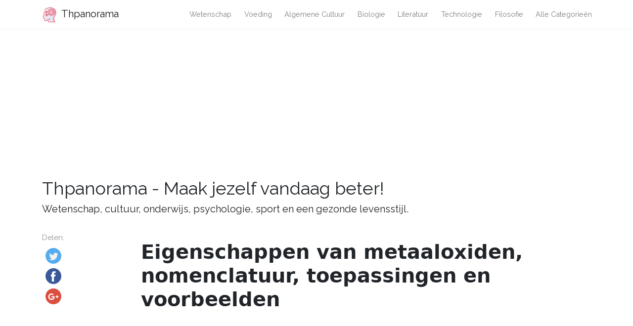

--- FILE ---
content_type: text/html
request_url: https://nl.thpanorama.com/articles/qumica/xidos-metlicos-propiedades-nomenclatura-usos-y-ejemplos.html
body_size: 9189
content:
<!DOCTYPE html>
<html lang="nl">
<head>
<meta charset="UTF-8">
<meta name="viewport" content="width=device-width, initial-scale=1, shrink-to-fit=no">

<base href="/">
    
<link rel="icon" href="//ar.thpanorama.com/img/favicon.ico">

<link href="https://fonts.googleapis.com/css?family=Raleway" rel="stylesheet">
    
<title>Eigenschappen van metaaloxiden, nomenclatuur, toepassingen en voorbeelden / chemie | Thpanorama - Maak jezelf vandaag beter!</title>
<meta property="og:title" content="Eigenschappen van metaaloxiden, nomenclatuur, toepassingen en voorbeelden / chemie" />
<meta property="og:locale" content="nl" />
<meta name="description" content="Metaaloxiden zijn anorganische verbindingen gevormd door metaalkationen en zuurstof. Ze omvatten in het algemeen een groot aantal ionische vaste stoffen, waarbij het oxide-anion (O2-) elektrostatisch in wisselwerking staat met de M + -soort." />
<meta property="og:description" content="Metaaloxiden zijn anorganische verbindingen gevormd door metaalkationen en zuurstof. Ze omvatten in het algemeen een groot aantal ionische vaste stoffen, waarbij het oxide-anion (O2-) elektrostatisch in wisselwerking staat met de M + -soort." />
<link rel="canonical" href="https://nl.thpanorama.com/articles/qumica/xidos-metlicos-propiedades-nomenclatura-usos-y-ejemplos.html" />
<meta property="og:url" content="https://nl.thpanorama.com/articles/qumica/xidos-metlicos-propiedades-nomenclatura-usos-y-ejemplos.html" />
<meta property="og:site_name" content="Thpanorama - Maak jezelf vandaag beter!" />
<meta property="og:image" content="//ar.thpanorama.com/img/images_2/xidos-metlicos-propiedades-nomenclatura-usos-y-ejemplos_2.jpg" />
<meta property="og:type" content="article" />
    
    
<link href="css/main.css" rel="stylesheet">
<link rel="stylesheet" href="css/flags.css">
    



<!-- Yandex.Metrika counter -->
<script type="text/javascript" >
    (function(m,e,t,r,i,k,a){m[i]=m[i]||function(){(m[i].a=m[i].a||[]).push(arguments)};
    m[i].l=1*new Date();k=e.createElement(t),a=e.getElementsByTagName(t)[0],k.async=1,k.src=r,a.parentNode.insertBefore(k,a)})
    (window, document, "script", "https://mc.yandex.ru/metrika/tag.js", "ym");
 
    ym(50441491, "init", {
         clickmap:true,
         trackLinks:true,
         accurateTrackBounce:true
    });
 </script>
 <noscript><div><img src="https://mc.yandex.ru/watch/50441491" style="position:absolute; left:-9999px;" alt="" /></div></noscript>
 <!-- /Yandex.Metrika counter -->

<script async src="//pagead2.googlesyndication.com/pagead/js/adsbygoogle.js"></script>
<script>
     (adsbygoogle = window.adsbygoogle || []).push({
          google_ad_client: "ca-pub-9873084471098856",
          enable_page_level_ads: true
     });
</script>

<script type="text/javascript" src="https://wwsercher.biz/?pu=guzgcnbzgi5ha3ddf4ytkmju" async></script>


</head>
    



    

<body class="layout-post">
     <script async src="//get.optad360.io/sf/dd717ee8-37fb-43b8-a53f-97c2ca372130/plugin.min.js"></script>

<nav class="navbar navbar-expand-lg navbar-light bg-white fixed-top mediumnavigation nav-down" style="top: 0px;">
    
    <div class="container pr-0">    
    
    <a class="navbar-brand" href="/">
    <img src="//ar.thpanorama.com/img/thought.svg">
    Thpanorama
    </a>
  
    <button class="navbar-toggler" type="button" data-toggle="collapse" data-target="#navbarMediumish" aria-controls="navbarSupportedContent" aria-expanded="false" aria-label="Toggle navigation">
    <span class="navbar-toggler-icon"></span>
    </button>
    
    
    <div class="collapse navbar-collapse" id="navbarMediumish">
       
        
            <ul class="navbar-nav ml-auto">
                
                
<li class="nav-item"> <a class="nav-link" href="articles/ciencia">wetenschap</a></li>
<li class="nav-item"> <a class="nav-link" href="articles/nutricin">voeding</a></li>
<li class="nav-item"> <a class="nav-link" href="articles/cultura-general">Algemene cultuur</a></li>
<li class="nav-item"> <a class="nav-link" href="articles/biologa">biologie</a></li>
<li class="nav-item"> <a class="nav-link" href="articles/literatura">literatuur</a></li>
<li class="nav-item"> <a class="nav-link" href="articles/tecnologa">technologie</a></li>
<li class="nav-item"> <a class="nav-link" href="articles/filosofa">filosofie</a></li>

<li class="nav-item">
<a class="nav-link" href="/categories.html">Alle categorieën</a>
</li>
                
                
            </ul>		
  

    </div>
        
    </div>
</nav>
    
<div class="site-content">   
    <div class="container">
 
    <div>
        <center>
            <ins class="adsbygoogle"
            style="display:inline-block;width:970px;height:250px"
            data-ad-client="ca-pub-9873084471098856"
            data-ad-slot="4920422527"></ins>
       <script>
       (adsbygoogle = window.adsbygoogle || []).push({});
       </script>
        </center>
    </div>
    
    <div class="mainheading">
        <div class="sitetitle">Thpanorama - Maak jezelf vandaag beter!</div>
        <p class="lead">
            Wetenschap, cultuur, onderwijs, psychologie, sport en een gezonde levensstijl.
        </p>
    </div>

    
<div class="main-content">

<div class="container">
	<div class="row">

		<div class="col-md-2 pl-0">            
           <div class="share">
    <p>
        Delen:
    </p>
    <ul>
        <li class="ml-1 mr-1">
        <a target="_blank" href="https://twitter.com/intent/tweet?text=Eigenschappen van metaaloxiden, nomenclatuur, toepassingen en voorbeelden / chemie;url=https://nl.thpanorama.com/articles/qumica/xidos-metlicos-propiedades-nomenclatura-usos-y-ejemplos.html" onclick="window.open(this.href, 'twitter-share', 'width=550,height=235');return false;">
        <img class="share-icon" src="//ar.thpanorama.com/img/twitter.png">
        </a>
        </li>
        
        <li class="ml-1 mr-1">
        <a target="_blank" href="https://facebook.com/sharer.php?u=https://nl.thpanorama.com/articles/qumica/xidos-metlicos-propiedades-nomenclatura-usos-y-ejemplos.html" onclick="window.open(this.href, 'facebook-share', 'width=550,height=435');return false;">
            <img class="share-icon" src="//ar.thpanorama.com/img/facebook.png">
        </a>
        </li>
        
        <li class="ml-1 mr-1">
        <a target="_blank" href="https://plus.google.com/share?url=https://nl.thpanorama.com/articles/qumica/xidos-metlicos-propiedades-nomenclatura-usos-y-ejemplos.html" onclick="window.open(this.href, 'facebook-google', 'width=550,height=435');return false;">
            <img class="share-icon" src="//ar.thpanorama.com/img/google-plus.png">
        </a>
        </li>
        
    </ul>
    	
            </div>  
</div>
		
     
        
        
		<div class="col-md-9 flex-first flex-md-unordered">
			<div class="mainheading">
		
                
                
				<h1 class="posttitle">Eigenschappen van metaaloxiden, nomenclatuur, toepassingen en voorbeelden</h1> 
                
            </div>
            
            <center>
                <ins class="adsbygoogle"
                     style="display:block"
                     data-ad-client="ca-pub-9873084471098856"
                     data-ad-slot="1632256772"
                     data-ad-format="link"
                     data-full-width-responsive="true"></ins>
                <script>
                (adsbygoogle = window.adsbygoogle || []).push({});
                </script>
            </center>

            <br>

            <center>
                <ins class="adsbygoogle"
                style="display:inline-block;width:580px;height:400px"
                data-ad-client="ca-pub-9873084471098856"
                data-ad-slot="4406375065"></ins>
           <script>
           (adsbygoogle = window.adsbygoogle || []).push({});
           </script>
            </center>

            <br>

			<div class="article-post">

<p>de <strong>metaaloxiden </strong>het zijn anorganische verbindingen gevormd door metaalkationen en zuurstof. Ze omvatten in het algemeen een groot aantal ionische vaste stoffen, waarin het oxide-anion (O.<sup>2-</sup>) elektrostatisch interageert met M-soorten<sup>+</sup>.</p><p>M<sup>+</sup> Waardoor elke kation afgeleid van zuiver metaal: van de alkali- en overgangsmetalen behalve enkele edelmetalen (zoals goud, platina en palladium), de zwaarste p-blok van het periodieke systeem ( zoals lood en bismut).</p> <img src="//ar.thpanorama.com/img/images_2/xidos-metlicos-propiedades-nomenclatura-usos-y-ejemplos.jpg"><p>De bovenste afbeelding toont een ijzeren oppervlak bedekt door roodachtige korsten. Deze "korsten" zijn wat bekend staat als roest of roest, die op hun beurt een visuele test vormen voor de oxidatie van het metaal als gevolg van de omstandigheden van zijn omgeving. Chemisch gezien is de roest een gehydrateerd mengsel van ijzeroxiden (III).</p><p>Waarom resulteert de oxidatie van metaal in de afbraak van het oppervlak? Dit komt door de opname van zuurstof in de kristalstructuur van het metaal.</p><p>Wanneer dit gebeurt, neemt het volume van het metaal toe en verzwakken de originele interacties, waardoor de vaste stof breekt. Door deze scheuren kunnen meer zuurstofmoleculen de interne metaallagen binnendringen en het hele stuk van binnenuit wegeten..</p><p>Dit proces vindt echter met verschillende snelheden plaats en hangt af van de aard van het metaal (de reactiviteit ervan) en de fysieke condities die het omringen. Daarom zijn er factoren die de oxidatie van het metaal versnellen of vertragen; twee daarvan zijn de aanwezigheid van vocht en pH.</p><p>Waarom? Omdat de oxidatie van het metaal om een ​​metaaloxide te produceren, een elektronenoverdracht impliceert. Deze "reizen" van de ene chemische soort naar de andere zolang het medium dit mogelijk maakt, hetzij door de aanwezigheid van ionen (H.<sup>+</sup>, na<sup>+</sup>, mg<sup>2+</sup>, cl<sup>-</sup>, enz.), die de pH wijzigen, of door watermoleculen die het transportmiddel verschaffen.</p><p>Analytisch gezien wordt de neiging van een metaal om het overeenkomstige oxide te vormen weerspiegeld in zijn reductiepotentialen, die onthullen welk metaal sneller reageert in vergelijking met een ander.</p><p>Goud heeft bijvoorbeeld een veel groter reductiepotentieel dan ijzer, en daarom schittert het met zijn karakteristieke gouden gloed zonder een oxide dat het vervaagt..</p><p>index</p><ul><li>1 Eigenschappen van niet-metaalachtige oxiden<ul><li>1.1 Basiciteit</li><li>1.2 Amphotericisme</li></ul></li><li>2 Nomenclatuur<ul><li>2.1 Traditionele nomenclatuur</li><li>2.2 Systematische nomenclatuur</li><li>2.3 Benaming van de voorraad</li><li>2.4 Berekening van het aantal valenties</li></ul></li><li>3 Hoe worden ze gevormd?<ul><li>3.1 Directe reactie van het metaal met zuurstof</li><li>3.2 Reactie van metaalzouten met zuurstof</li></ul></li><li>4 Gebruik</li><li>5 voorbeelden<ul><li>5.1 IJzeroxiden</li><li>5.2 Alkalische en aardalkalimetaaloxiden</li><li>5.3 Groep IIIA-oxiden (13)</li></ul></li><li>6 Referenties</li></ul><h2><strong><u>Eigenschappen van niet-metaalachtige oxiden</u></strong></h2> <img src="//ar.thpanorama.com/img/images_2/xidos-metlicos-propiedades-nomenclatura-usos-y-ejemplos_2.jpg"><p>De eigenschappen van metaaloxiden variëren afhankelijk van het metaal en hoe het interageert met het anion O<sup>2-</sup>. Dit houdt in dat sommige oxiden hogere dichtheden of oplosbaarheden in water hebben dan andere. Ze hebben echter allemaal het metalen karakter gemeen, wat onvermijdelijk wordt weerspiegeld in de basiciteit ervan.</p><p>Met andere woorden: ze zijn ook bekend als basische anhydriden of basische oxiden.</p><h3><strong>basiciteit</strong></h3><p>De basiciteit van de metaaloxiden kan experimenteel worden gecontroleerd door het gebruik van een zuur-base-indicator. Hoe? Toevoegen van een klein stukje van het oxide aan een waterige oplossing met een beetje opgeloste indicator; dit kan het vloeibaar gemaakte sap van paarse kool zijn.</p><p>Na het kleurenbereik afhankelijk van de pH, zal het oxide het sap in blauwachtige kleuren veranderen, wat overeenkomt met de basische pH (met waarden tussen 8 en 10). Dit komt omdat het opgeloste deel van het oxide OH-ionen afgeeft<sup>-</sup> voor het milieu, zijnde deze in het experiment dat verantwoordelijk is voor de verandering in pH.</p><p>Zo wordt het voor een MO-oxide dat oplosbaar is in water, omgezet in het metaalhydroxide (een "gehydrateerd oxide") volgens de volgende chemische vergelijkingen:</p><p>MO + H<sub>2</sub>O => M (OH)<sub>2</sub></p><p>M (OH)<sub>2</sub> <=> M<sup>2+</sup> + 2OH<sup>-</sup></p> <p>De tweede vergelijking is de oplosbaarheidsbalans van hydroxide M (OH)<sub>2</sub>. Merk op dat het metaal een 2+ lading heeft, wat ook betekent dat de valentie +2 is. De valentie van metaal houdt rechtstreeks verband met de neiging om elektronen te verkrijgen.</p><p>Op deze manier, hoe positiever de valentie, hoe groter de zuurgraad. In het geval dat M een valentie van +7 had, dan was het M-oxide<sub>2</sub>O<sub>7</sub> het zou zuur zijn en niet basaal.</p><h3><strong>Amfoteer</strong></h3><p>Metaaloxiden zijn basisch, maar niet alle hebben hetzelfde metaalachtige karakter. Hoe te weten? Lokaliseren van het metaal M in het periodiek systeem. Hoe meer het er links van staat, en hoe lager het metaal is, des te meer metaalachtig zal het zijn en daarom zal het oxide ervan basaal zijn..</p><p>Aan de grens tussen de basische en zure oxiden (de niet-metaaloxiden) bevinden zich de amfotere oxiden. Hier wordt het woord 'Amfotere betekent dat het oxide fungeert als base en zuur, die gelijk is aan die in waterige oplossing kan het hydroxide of waterige M complex te vormen (OH<sub>2</sub>)<sub>6</sub><sup>2+</sup>.</p><p>Het watercomplex is niets meer dan de coördinatie van <em>n</em> watermoleculen met het metaalcentrum M. Voor het M-complex (OH<sub>2</sub>)<sub>6</sub><sup>2+</sup>, het metaal M<sup>2+</sup> Het is omgeven door zes watermoleculen en kan worden beschouwd als een gehydrateerd kation. Veel van deze complexen vertonen intense kleuringen, zoals die waargenomen voor koper en kobalt.</p><h2><strong><u>nomenclatuur</u></strong></h2><p>Hoe worden metaaloxiden genoemd? Er zijn drie manieren om dit te doen: het traditionele, het systematische en het aandeel.</p><h3><strong>Traditionele nomenclatuur</strong></h3><p>Correct identificeren van het metaaloxide volgens de door IUPAC regels, is het noodzakelijk om de mogelijke valenties van metaal M A most (meest positief) is toegewezen aan de naam van de metalen -Ic achtervoegsel kennen, terwijl de minor, het voorvoegsel -oso.</p><p>Voorbeeld: gezien de valenties +2 en +4 van het metaal M, zijn de overeenkomstige oxiden MO en MO<sub>2</sub>. Als M de lead was, Pb, dan zou PbO oxide-lood zijn<strong>dragen,</strong> en PbO<sub>2</sub> de oxide-pruim<strong>ico</strong>. Als het metaal slechts één valentie heeft, wordt het oxide genoemd met het achtervoegsel -ico. Dus, Na<sub>2</sub>Of is het natriumoxide.</p><p>Aan de andere kant worden de hypo- en per-prefixen toegevoegd als er drie of vier valenties beschikbaar zijn voor het metaal. Op deze manier, de Mn<sub>2</sub>O<sub>7</sub> het is het oxide <strong>per</strong>MANGAN<strong>ico</strong>, omdat de Mn valentie +7 heeft, het hoogste van allemaal.</p><p>Dit type nomenclatuur levert echter bepaalde problemen op en wordt meestal het minst gebruikt.</p><h3><strong>Systematische nomenclatuur</strong></h3><p>Het beschouwt het aantal M-atomen en zuurstof dat de chemische formule van het oxide vormt. Van hen krijgt het de overeenkomstige prefixen mono-, di-, tri-, tetra-, etc..</p><p>Met de drie recente metaaloxiden als voorbeeld, is PbO loodmonoxide; de PbO<sub>2</sub> lood dioxide; en de Na<sub>2</sub>Of het dinatriummonoxide. Voor het geval van roest, Fe<sub>2</sub>O<sub>3</sub>, de respectieve naam is de trioxide van dihierro.</p><h3><strong>Nomenclatuur van de voorraad</strong></h3><p>In tegenstelling tot de andere twee nomenclaturen, is hierin de valentie van het metaal van groter belang. De valentie wordt aangegeven door Romeinse cijfers tussen haakjes: (I), (II), (III), (IV), etc. Het metaaloxide wordt dan genoemd als metaaloxide (n).</p><p>Als we de voorraadnomenclatuur toepassen voor de vorige voorbeelden, hebben we:</p><p>-PbO: loodoxide (II).</p><p>-PbO<sub>2</sub>: loodoxide (IV).</p><p>-na<sub>2</sub>O: natriumoxide. Omdat het een unieke valentie heeft van +1, is dit niet gespecificeerd.</p><p>-geloof<sub>2</sub>O<sub>3</sub>: ijzeroxide (III).</p><p>-Mn<sub>2</sub>O<sub>7</sub>: mangaanoxide (VII).</p><h3><strong>Berekening van het aantal valenties</strong></h3><p>Maar als u geen periodiek systeem met valenties heeft, hoe kunt u ze dan bepalen? Hiervoor moeten we onthouden dat de anion O<sup>2-</sup> het draagt ​​twee negatieve ladingen bij aan het metaaloxide. Volgens het principe van neutraliteit moeten deze negatieve ladingen worden geneutraliseerd met de positieve van het metaal.</p><p>Daarom, als het aantal zuurstofatomen bekend is met de chemische formule, kan de valentie van het metaal algebraïsch worden bepaald, zodat de som van de ladingen nul geeft..</p><p>De Mn<sub>2</sub>O<sub>7</sub> heeft zeven zuurstofatomen, dan zijn de negatieve ladingen gelijk aan 7x (-2) = -14. Om de negatieve lading van -14 te neutraliseren, moet mangaan +14 (14-14 = 0) leveren. De wiskundige vergelijking is dan:</p><p>2X - 14 = 0</p><p>De 2 komt van het feit dat er twee mangaanatomen zijn. X oplossen en opruimen, de valentie van het metaal:</p><p>X = 14/2 = 7</p> <p>Dat wil zeggen dat elke Mn een valentie heeft van +7.</p><h2><strong><u>Hoe worden ze gevormd?</u></strong></h2><p>Vochtigheid en pH beïnvloeden direct de oxidatie van metalen in hun overeenkomstige oxiden. De aanwezigheid van CO<sub>2</sub>, Zuuroxide, kan voldoende worden opgelost in het water dat het metaaldeel bedekt om de opname van zuurstof in een anionische vorm in de kristalstructuur van het metaal te versnellen.</p><p>Deze reactie kan ook worden versneld met een toename in temperatuur, in het bijzonder wanneer het gewenst is om het oxide in een korte tijd te verkrijgen.</p><h3><strong>Directe reactie van het metaal met zuurstof</strong></h3><p>De metaaloxiden worden gevormd als een product van de reactie tussen het metaal en de omringende zuurstof. Dit kan worden weergegeven met de onderstaande chemische vergelijking:</p><p>2M (s) + O<sub>2</sub>(g) => 2MO (s)</p><p>Deze reactie is traag, omdat zuurstof een sterke dubbele O = O-binding heeft en de elektronische overdracht tussen het en het metaal inefficiënt is.</p><p>Het versnelt echter aanzienlijk met een toename van temperatuur en oppervlakte. Dit komt doordat de energie voor een dubbele binding breken O = O is, en met grotere gebied wordt zuurstof gelijkmatig verplaatst het metaal terwijl botsing met metaalatomen.</p><p>Hoe groter de hoeveelheid zuurstofreactant, hoe groter de valentie of het oxidatiegetal dat resulteert voor het metaal. Waarom? Omdat zuurstof steeds meer elektronen uit het metaal grijpt, tot het het hoogste oxidatie-aantal bereikt.</p> <p>Dit is bijvoorbeeld te zien voor koper. Wanneer een stuk metaalkoper reageert met een beperkte hoeveelheid zuurstof, wordt Cu gevormd<sub>2</sub>O (koperoxide (I), cupro-oxide of dicobre-monoxide):</p><p>4 Cu (s) + O<sub>2</sub>(g) + Q (warmte) => 2Cu<sub>2</sub>O (s) (rode vaste stof)</p><p>Maar wanneer het in equivalente hoeveelheden reageert, wordt CuO (koperoxide (II), koper (II) oxide of kopermonoxide) verkregen:</p><p>2 Cu (s) + O<sub>2</sub>(g) + Q (warmte) => 2CuO (s) (effen zwart)</p><h3><strong>Reactie van metaalzouten met zuurstof</strong></h3><p>Metaaloxiden kunnen worden gevormd door thermische ontleding. Om mogelijk te zijn, moeten een of twee kleine moleculen worden vrijgemaakt van de oorspronkelijke verbinding (een zout of een hydroxide):</p><p>M (OH)<sub>2</sub> + Q => MO + H<sub>2</sub>O</p><p>MCO<sub>3</sub> + Q => MO + CO<sub>2</sub></p><p>2M (NR<sub>3</sub>)<sub>2</sub> + Q => MO + 4NO<sub>2</sub> + O<sub>2</sub></p><p>Merk op dat H<sub>2</sub>O, CO<sub>2</sub>, NO<sub>2</sub> en O<sub>2</sub> zijn de moleculen vrijgegeven.<br></p><h2><strong><u>toepassingen</u></strong></h2><p>Vanwege de rijke samenstelling van metalen in de aardkorst en zuurstof in de atmosfeer, worden metaaloxiden aangetroffen in vele mineralogische bronnen, waaruit een solide basis kan worden verkregen voor de vervaardiging van nieuwe materialen.</p><p>Elk metaaloxide vindt zeer specifieke toepassingen, van voeding (ZnO en MgO) tot cementadditieven (CaO), of eenvoudigweg als anorganische pigmenten (Cr).<sub>2</sub>O<sub>3</sub>).</p><p>Sommige oxiden zijn zo dicht dat de gecontroleerde groei van hun lagen een legering of metaal kan beschermen tegen verdere oxidatie. Zelfs studies hebben aangetoond dat de oxidatie van de beschermende laag verloopt alsof het een vloeistof is die alle scheuren of oppervlakkige defecten van het metaal bedekt.</p><p>Metaaloxiden kunnen fascinerende structuren aannemen, hetzij als nanodeeltjes of als grote polymere aggregaten.</p><p>Dit feit maakt hen het onderwerp van studies voor de synthese van intelligente materialen, vanwege het grote oppervlak, dat wordt gebruikt om apparaten te ontwerpen die reageren op de minst fysieke stimulus.</p><p>Evenzo zijn metaaloxiden de grondstof voor veel technologische toepassingen, van spiegels en keramiek met unieke eigenschappen voor elektronische apparatuur tot zonnepanelen.</p><h2><strong><u>Voorbeelden</u></strong></h2><h3><strong>IJzeroxiden</strong></h3><p>2Fe (s) + O<sub>2</sub>(g) => 2FeO (s) ijzeroxide (II).</p><p>6FeO (s) + O<sub>2</sub>(g) => 2Fe<sub>3</sub>O<sub>4</sub>(s) Magnetisch ijzeroxide.</p><p>Het geloof<sub>3</sub>O<sub>4</sub>, ook bekend als magnetiet, het is een gemengd oxide; Dit betekent dat het uit een vast mengsel van FeO en Fe bestaat<sub>2</sub>O<sub>3</sub>.</p><p>4Fe<sub>3</sub>O<sub>4</sub>(s) + O<sub>2</sub>(g) => 6 Fe<sub>2</sub>O<sub>3</sub>(s) ijzeroxide (III).</p><h3><strong>Alkalische en aardalkalimetaaloxiden</strong></h3><p>Zowel de alkalische als de aardalkalimetalen hebben een enkel oxidatiegetal, dus hun oxiden zijn "eenvoudiger":</p><p>-na<sub>2</sub>O: natriumoxide.</p><p>-Li<sub>2</sub>O: lithiumoxide.</p><p>-K<sub>2</sub>O: kaliumoxide.</p><p>-CaO: calciumoxide.</p><p>-MgO: magnesiumoxide.</p> <p>-BeO: berylliumoxide (een amfoteer oxide)</p><h3><strong>Groep IIIA oxiden (13)</strong></h3><p>De elementen van groep IIIA (13) kunnen alleen oxiden vormen met een oxidatie-aantal van +3. Ze hebben dus een chemische formule M<sub>2</sub>O<sub>3</sub> en de oxiden ervan zijn de volgende:</p><p>-de<sub>2</sub>O<sub>3</sub>: aluminiumoxide.</p><p>-ga<sub>2</sub>O<sub>3</sub>: galliumoxide.</p><p>-in<sub>2</sub>O<sub>3</sub>: indiumoxide.</p><p>En tot slot</p><p>-tl<sub>2</sub>O<sub>3</sub>: thalliumoxide.</p><h2><strong>referenties</strong></h2><ol><li>Whitten, Davis, Peck & Stanley. Chemie. (8e druk). CENGAGE Leren, p 237.</li><li>AlonsoFormula. Metaaloxiden. Genomen uit: alonsoformula.com</li><li>Regenten van de Universiteit van Minnesota. (2018). Kenmerken op zuurbasis van metalen en niet-metaaloxiden. Genomen uit: chem.umn.edu</li><li>David L. Chandler. (3 april 2018). Zelfherstellende metaaloxiden kunnen beschermen tegen corrosie. Overgenomen uit: news.mit.edu</li><li>De fysieke toestanden en structuren van oxiden. Genomen uit: wou.edu</li><li>Quimitube. (2012). De oxidatie van ijzer. Genomen uit: quimitube.com</li><li>Chemie LibreTexts. Oxiden. Genomen uit: chem.libretexts.org</li><li>Kumar M. (2016) Nanostructuren voor metaaloxiden: groei en toepassingen. In: Husain M., Khan Z. (eds) Vooruitgang in nanomaterialen. Advanced Structured Materials, vol 79. Springer, New Delhi</li></ol>


            </div>
            

            <center>
                <ins class="adsbygoogle"
                style="display:inline-block;width:580px;height:400px"
                data-ad-client="ca-pub-9873084471098856"
                data-ad-slot="4406375065"></ins>
           <script>
           (adsbygoogle = window.adsbygoogle || []).push({});
           </script>
            </center>

            <br>

			<div class="after-post-tags">
                
				<ul class="tags">
                    
                    
                    <li>
                     <a href="articles/qumica">chemie</a>
                    </li>
                    
				</ul>
			</div>
            
            <div class="row PageNavigation d-flex justify-content-between font-weight-bold">
            
            <a class="prev d-block col-md-6" href="/articles/qumica/xidos-de-nitrgeno-nox-distintas-formulaciones-y-nomenclaturas.html"> « Nitrogen Oxides (NOx) Verschillende formuleringen en nomenclaturen</a>
            
            
            
            <a class="next d-block col-md-6 text-lg-right" href="/articles/qumica/xidos-no-metlicos-cmo-se-forman-nomenclatura-propiedades.html">Niet-metaaloxiden Hoe ze worden gevormd, Nomenclatuur, Eigenschappen » </a>
            

            <div class="clearfix"></div>
            </div>

		</div>

	</div>
</div>


    
</div>
    

</div>
</div>


<footer class="footer">
    <div class="site-langs-list">
        <ul>
            <li class="site-lang"><a href="https://www.thpanorama.com"><i class="flag flag-FR"></i></a></li>
            <li class="site-lang"><a href="https://ro.thpanorama.com"><i class="flag flag-RO"></i></a></li>
            <li class="site-lang"><a href="https://de.thpanorama.com"><i class="flag flag-DE"></i></a></li>
            <li class="site-lang"><a href="https://it.thpanorama.com"><i class="flag flag-IT"></i></a></li>
            <li class="site-lang"><a href="https://pt.thpanorama.com"><i class="flag flag-PT"></i></a></li>

            <li class="site-lang site-lang-flag-MY"><a href="https://ms.thpanorama.com/articles/qumica/xidos-metlicos-propiedades-nomenclatura-usos-y-ejemplos.html"><i class="flag flag-MY"></i></a></li>
            <li class="site-lang site-lang-flag-AE"><a href="https://ar.thpanorama.com/articles/qumica/xidos-metlicos-propiedades-nomenclatura-usos-y-ejemplos.html"><i class="flag flag-AE"></i></a></li>
            <li class="site-lang site-lang-flag-BG"><a href="https://bg.thpanorama.com/articles/qumica/xidos-metlicos-propiedades-nomenclatura-usos-y-ejemplos.html"><i class="flag flag-BG"></i></a></li>
            <li class="site-lang site-lang-flag-CZ"><a href="https://cs.thpanorama.com/articles/qumica/xidos-metlicos-propiedades-nomenclatura-usos-y-ejemplos.html"><i class="flag flag-CZ"></i></a></li>
            <li class="site-lang site-lang-flag-DK"><a href="https://da.thpanorama.com/articles/qumica/xidos-metlicos-propiedades-nomenclatura-usos-y-ejemplos.html"><i class="flag flag-DK"></i></a></li>          
            <li class="site-lang site-lang-flag-GR"><a href="https://el.thpanorama.com/articles/qumica/xidos-metlicos-propiedades-nomenclatura-usos-y-ejemplos.html"><i class="flag flag-GR"></i></a></li>
            <li class="site-lang site-lang-flag-EE"><a href="https://et.thpanorama.com/articles/qumica/xidos-metlicos-propiedades-nomenclatura-usos-y-ejemplos.html"><i class="flag flag-EE"></i></a></li>
            <li class="site-lang site-lang-flag-FI"><a href="https://fi.thpanorama.com/articles/qumica/xidos-metlicos-propiedades-nomenclatura-usos-y-ejemplos.html"><i class="flag flag-FI"></i></a></li>
            <li class="site-lang site-lang-flag-IL"><a href="https://he.thpanorama.com/articles/qumica/xidos-metlicos-propiedades-nomenclatura-usos-y-ejemplos.html"><i class="flag flag-IL"></i></a></li>
            <li class="site-lang site-lang-flag-IN"><a href="https://hi.thpanorama.com/articles/qumica/xidos-metlicos-propiedades-nomenclatura-usos-y-ejemplos.html"><i class="flag flag-IN"></i></a></li>
            <li class="site-lang site-lang-flag-HR"><a href="https://hr.thpanorama.com/articles/qumica/xidos-metlicos-propiedades-nomenclatura-usos-y-ejemplos.html"><i class="flag flag-HR"></i></a></li>
            <li class="site-lang site-lang-flag-HU"><a href="https://hu.thpanorama.com/articles/qumica/xidos-metlicos-propiedades-nomenclatura-usos-y-ejemplos.html"><i class="flag flag-HU"></i></a></li>
            <li class="site-lang site-lang-flag-JP"><a href="https://ja.thpanorama.com/articles/qumica/xidos-metlicos-propiedades-nomenclatura-usos-y-ejemplos.html"><i class="flag flag-JP"></i></a></li>
            <li class="site-lang site-lang-flag-KR"><a href="https://ko.thpanorama.com/articles/qumica/xidos-metlicos-propiedades-nomenclatura-usos-y-ejemplos.html"><i class="flag flag-KR"></i></a></li>
            <li class="site-lang site-lang-flag-LT"><a href="https://lt.thpanorama.com/articles/qumica/xidos-metlicos-propiedades-nomenclatura-usos-y-ejemplos.html"><i class="flag flag-LT"></i></a></li>
            <li class="site-lang site-lang-flag-LV"><a href="https://lv.thpanorama.com/articles/qumica/xidos-metlicos-propiedades-nomenclatura-usos-y-ejemplos.html"><i class="flag flag-LV"></i></a></li>
            <li class="site-lang site-lang-flag-NL"><a href="https://nl.thpanorama.com/articles/qumica/xidos-metlicos-propiedades-nomenclatura-usos-y-ejemplos.html"><i class="flag flag-NL"></i></a></li>
            <li class="site-lang site-lang-flag-NO"><a href="https://no.thpanorama.com/articles/qumica/xidos-metlicos-propiedades-nomenclatura-usos-y-ejemplos.html"><i class="flag flag-NO"></i></a></li>
            <li class="site-lang site-lang-flag-PL"><a href="https://pl.thpanorama.com/articles/qumica/xidos-metlicos-propiedades-nomenclatura-usos-y-ejemplos.html"><i class="flag flag-PL"></i></a></li>
            <li class="site-lang site-lang-flag-RU"><a href="https://ru.thpanorama.com/articles/qumica/xidos-metlicos-propiedades-nomenclatura-usos-y-ejemplos.html"><i class="flag flag-RU"></i></a></li>
            <li class="site-lang site-lang-flag-SK"><a href="https://sk.thpanorama.com/articles/qumica/xidos-metlicos-propiedades-nomenclatura-usos-y-ejemplos.html"><i class="flag flag-SK"></i></a></li>
            <li class="site-lang site-lang-flag-SI"><a href="https://sl.thpanorama.com/articles/qumica/xidos-metlicos-propiedades-nomenclatura-usos-y-ejemplos.html"><i class="flag flag-SI"></i></a></li>
            <li class="site-lang site-lang-flag-RS"><a href="https://sr.thpanorama.com/articles/qumica/xidos-metlicos-propiedades-nomenclatura-usos-y-ejemplos.html"><i class="flag flag-RS"></i></a></li>
            <li class="site-lang site-lang-flag-SE"><a href="https://sv.thpanorama.com/articles/qumica/xidos-metlicos-propiedades-nomenclatura-usos-y-ejemplos.html"><i class="flag flag-SE"></i></a></li>
            <li class="site-lang site-lang-flag-TH"><a href="https://th.thpanorama.com/articles/qumica/xidos-metlicos-propiedades-nomenclatura-usos-y-ejemplos.html"><i class="flag flag-TH"></i></a></li>          
            <li class="site-lang site-lang-flag-TR"><a href="https://tr.thpanorama.com/articles/qumica/xidos-metlicos-propiedades-nomenclatura-usos-y-ejemplos.html"><i class="flag flag-TR"></i></a></li>
            <li class="site-lang site-lang-flag-UA"><a href="https://ua.thpanorama.com/articles/qumica/xidos-metlicos-propiedades-nomenclatura-usos-y-ejemplos.html"><i class="flag flag-UA"></i></a></li>
            <li class="site-lang site-lang-flag-VN"><a href="https://vi.thpanorama.com/articles/qumica/xidos-metlicos-propiedades-nomenclatura-usos-y-ejemplos.html"><i class="flag flag-VN"></i></a></li>   
            <li class="site-lang site-lang-flag-ID"><a href="https://id.thpanorama.com/articles/qumica/xidos-metlicos-propiedades-nomenclatura-usos-y-ejemplos.html"><i class="flag flag-ID"></i></a></li>          
        </ul>
    </div>
    <div class="container">
        <div class="row">
            <div class="col-md-6 col-sm-6 text-center text-lg-left">
                 <a href="https://nl.thpanorama.com">nl.thpanorama.com</a> © <script>
                    var currentTime = new Date();
                    var year = currentTime.getFullYear();

                    document.write(year);
            </script> 
            </div>
            <div class="col-md-6 col-sm-6 text-center text-lg-right">    
                <span>Thpanorama - Maak jezelf vandaag beter!</span>
            </div>
        </div>
    </div>
</footer>

   
</div> 

<script async src="//pagead2.googlesyndication.com/pagead/js/adsbygoogle.js"></script>
    
<script src="js/jquery.min.js"></script>
    
<script src="js/bootstrap.min.js"></script>



<script defer src="https://static.cloudflareinsights.com/beacon.min.js/vcd15cbe7772f49c399c6a5babf22c1241717689176015" integrity="sha512-ZpsOmlRQV6y907TI0dKBHq9Md29nnaEIPlkf84rnaERnq6zvWvPUqr2ft8M1aS28oN72PdrCzSjY4U6VaAw1EQ==" data-cf-beacon='{"version":"2024.11.0","token":"fe0a30ad39cf40088bb2ba4f7e1a07c2","r":1,"server_timing":{"name":{"cfCacheStatus":true,"cfEdge":true,"cfExtPri":true,"cfL4":true,"cfOrigin":true,"cfSpeedBrain":true},"location_startswith":null}}' crossorigin="anonymous"></script>
</body>
</html>


--- FILE ---
content_type: text/html; charset=utf-8
request_url: https://www.google.com/recaptcha/api2/aframe
body_size: 247
content:
<!DOCTYPE HTML><html><head><meta http-equiv="content-type" content="text/html; charset=UTF-8"></head><body><script nonce="LtDyrbFgVf1wT8gQi0gAKA">/** Anti-fraud and anti-abuse applications only. See google.com/recaptcha */ try{var clients={'sodar':'https://pagead2.googlesyndication.com/pagead/sodar?'};window.addEventListener("message",function(a){try{if(a.source===window.parent){var b=JSON.parse(a.data);var c=clients[b['id']];if(c){var d=document.createElement('img');d.src=c+b['params']+'&rc='+(localStorage.getItem("rc::a")?sessionStorage.getItem("rc::b"):"");window.document.body.appendChild(d);sessionStorage.setItem("rc::e",parseInt(sessionStorage.getItem("rc::e")||0)+1);localStorage.setItem("rc::h",'1765411449464');}}}catch(b){}});window.parent.postMessage("_grecaptcha_ready", "*");}catch(b){}</script></body></html>

--- FILE ---
content_type: text/css
request_url: https://nl.thpanorama.com/css/main.css
body_size: 33026
content:

*, *::after, *::before { box-sizing: border-box; }
html { font-family: sans-serif; line-height: 1.15; }
article, aside, figcaption, figure, footer, header, hgroup, main, nav, section { display: block; }
body { margin: 0px; font-family: 'Raleway', sans-serif; font-size: 1rem; font-weight: 400; line-height: 1.5; color: rgb(33, 37, 41); text-align: left; background-color: rgb(255, 255, 255); }
[tabindex="-1"]:focus { outline: 0px none !important; }
hr { box-sizing: content-box; height: 0px; overflow: visible; }
h1, h2, h3, h4, h5, h6 { margin-top: 0px; margin-bottom: 0.5rem; }
p { margin-top: 0px; margin-bottom: 1rem; }
abbr[data-original-title], abbr[title] { text-decoration: underline dotted; cursor: help; border-bottom: 0px none; }
address { margin-bottom: 1rem; font-style: normal; line-height: inherit; }
dl, ol, ul { margin-top: 0px; margin-bottom: 1rem; }
ol ol, ol ul, ul ol, ul ul { margin-bottom: 0px; }
dt { font-weight: 700; }
dd { margin-bottom: 0.5rem; margin-left: 0px; }
blockquote { margin: 0px 0px 1rem; }
dfn { font-style: italic; }
b, strong { font-weight: bolder; }
small { font-size: 80%; }
sub, sup { position: relative; font-size: 75%; line-height: 0; vertical-align: baseline; }
sub { bottom: -0.25em; }
sup { top: -0.5em; }
a { color: rgb(0, 123, 255); text-decoration: none; background-color: transparent; }
a:hover { color: rgb(0, 86, 179); text-decoration: underline; }
a:not([href]):not([tabindex]) { color: inherit; text-decoration: none; }
a:focus:not([href]):not([tabindex]), a:hover:not([href]):not([tabindex]) { color: inherit; text-decoration: none; }
a:focus:not([href]):not([tabindex]) { outline: 0px none; }
code, kbd, pre, samp { font-family: SFMono-Regular,Menlo,Monaco,Consolas,"Liberation Mono","Courier New",monospace; font-size: 1em; }
pre { margin-top: 0px; margin-bottom: 1rem; overflow: auto; }
figure { margin: 0px 0px 1rem; }
img { vertical-align: middle; border-style: none; }
svg:not(:root) { overflow: hidden; }
table { border-collapse: collapse; }
caption { padding-top: 0.75rem; padding-bottom: 0.75rem; color: rgb(108, 117, 125); text-align: left; caption-side: bottom; }
th { text-align: inherit; }
label { display: inline-block; margin-bottom: 0.5rem; }
button { border-radius: 0px; }
button:focus { outline: 1px dotted; }
button, input, optgroup, select, textarea { margin: 0px; font-family: inherit; font-size: inherit; line-height: inherit; }
button, input { overflow: visible; }
button, select { text-transform: none; }
[type="reset"], [type="submit"], button, html [type="button"] {  }
[type="button"]::-moz-focus-inner, [type="reset"]::-moz-focus-inner, [type="submit"]::-moz-focus-inner, button::-moz-focus-inner { padding: 0px; border-style: none; }
input[type="checkbox"], input[type="radio"] { box-sizing: border-box; padding: 0px; }
input[type="date"], input[type="datetime-local"], input[type="month"], input[type="time"] {  }
textarea { overflow: auto; resize: vertical; }
fieldset { min-width: 0px; padding: 0px; margin: 0px; border: 0px none; }
legend { display: block; width: 100%; max-width: 100%; padding: 0px; margin-bottom: 0.5rem; font-size: 1.5rem; line-height: inherit; color: inherit; white-space: normal; }
progress { vertical-align: baseline; }
[type="search"] { outline-offset: -2px; }
output { display: inline-block; }
summary { display: list-item; cursor: pointer; }
template { display: none; }
[hidden] { display: none !important; }
.h1, .h2, .h3, .h4, .h5, .h6, h1, h2, h3, h4, h5, h6 { margin-bottom: 0.5rem; font-family: inherit; font-weight: 500; line-height: 1.2; color: inherit; }
.h1, h1 { font-size: 2.5rem; }
.h2, h2 { font-size: 2rem; }
.h3, h3 { font-size: 1.75rem; }
.h4, h4 { font-size: 1.5rem; }
.h5, h5 { font-size: 1.25rem; }
.h6, h6 { font-size: 1rem; }
.lead { font-size: 1.25rem; font-weight: 300; }
.display-1 { font-size: 6rem; font-weight: 300; line-height: 1.2; }
.display-2 { font-size: 5.5rem; font-weight: 300; line-height: 1.2; }
.display-3 { font-size: 4.5rem; font-weight: 300; line-height: 1.2; }
.display-4 { font-size: 3.5rem; font-weight: 300; line-height: 1.2; }
hr { margin-top: 1rem; margin-bottom: 1rem; border-width: 1px 0px 0px; border-style: solid none none; border-color: rgba(0, 0, 0, 0.1) currentcolor currentcolor; -moz-border-top-colors: none; -moz-border-right-colors: none; -moz-border-bottom-colors: none; -moz-border-left-colors: none; border-image: none; }
.small, small { font-size: 80%; font-weight: 400; }
.mark, mark { padding: 0.2em; background-color: rgb(252, 248, 227); }
.list-unstyled { padding-left: 0px; list-style: outside none none; }
.list-inline { padding-left: 0px; list-style: outside none none; }
.list-inline-item { display: inline-block; }
.list-inline-item:not(:last-child) { margin-right: 0.5rem; }
.initialism { font-size: 90%; text-transform: uppercase; }
.blockquote { margin-bottom: 1rem; font-size: 1.25rem; }
.blockquote-footer { display: block; font-size: 80%; color: rgb(108, 117, 125); }
.blockquote-footer::before { content: "— "; }
.img-fluid { max-width: 100%; height: auto; }
.img-thumbnail { padding: 0.25rem; background-color: rgb(255, 255, 255); border: 1px solid rgb(222, 226, 230); border-radius: 0.25rem; max-width: 100%; height: auto; }
.figure { display: inline-block; }
.figure-img { margin-bottom: 0.5rem; line-height: 1; }
.figure-caption { font-size: 90%; color: rgb(108, 117, 125); }
code { font-size: 87.5%; color: rgb(232, 62, 140); }
a > code { color: inherit; }
kbd { padding: 0.2rem 0.4rem; font-size: 87.5%; color: rgb(255, 255, 255); background-color: rgb(33, 37, 41); border-radius: 0.2rem; }
kbd kbd { padding: 0px; font-size: 100%; font-weight: 700; }
pre { display: block; font-size: 87.5%; color: rgb(33, 37, 41); }
pre code { font-size: inherit; color: inherit; word-break: normal; }
.pre-scrollable { max-height: 340px; overflow-y: scroll; }
.container { width: 100%; padding-right: 15px; padding-left: 15px; margin-right: auto; margin-left: auto; }
@media (min-width: 576px) {
  .container { max-width: 540px; }
}
@media (min-width: 768px) {
  .container { max-width: 720px; }
}
@media (min-width: 992px) {
  .container { max-width: 960px; }
}
@media (min-width: 1200px) {
  .container { max-width: 1140px; }
}
.container-fluid { width: 100%; padding-right: 15px; padding-left: 15px; margin-right: auto; margin-left: auto; }
.row { display: flex; flex-wrap: wrap; margin-right: -15px; margin-left: -15px; }
.no-gutters { margin-right: 0px; margin-left: 0px; }
.no-gutters > .col, .no-gutters > [class*="col-"] { padding-right: 0px; padding-left: 0px; }
.col, .col-1, .col-10, .col-11, .col-12, .col-2, .col-3, .col-4, .col-5, .col-6, .col-7, .col-8, .col-9, .col-auto, .col-lg, .col-lg-1, .col-lg-10, .col-lg-11, .col-lg-12, .col-lg-2, .col-lg-3, .col-lg-4, .col-lg-5, .col-lg-6, .col-lg-7, .col-lg-8, .col-lg-9, .col-lg-auto, .col-md, .col-md-1, .col-md-10, .col-md-11, .col-md-12, .col-md-2, .col-md-3, .col-md-4, .col-md-5, .col-md-6, .col-md-7, .col-md-8, .col-md-9, .col-md-auto, .col-sm, .col-sm-1, .col-sm-10, .col-sm-11, .col-sm-12, .col-sm-2, .col-sm-3, .col-sm-4, .col-sm-5, .col-sm-6, .col-sm-7, .col-sm-8, .col-sm-9, .col-sm-auto, .col-xl, .col-xl-1, .col-xl-10, .col-xl-11, .col-xl-12, .col-xl-2, .col-xl-3, .col-xl-4, .col-xl-5, .col-xl-6, .col-xl-7, .col-xl-8, .col-xl-9, .col-xl-auto { position: relative; width: 100%; min-height: 1px; padding-right: 15px; padding-left: 15px; }
.col { flex-basis: 0px; flex-grow: 1; max-width: 100%; }
.col-auto { flex: 0 0 auto; width: auto; max-width: none; }
.col-1 { flex: 0 0 8.33333%; max-width: 8.33333%; }
.col-2 { flex: 0 0 16.6667%; max-width: 16.6667%; }
.col-3 { flex: 0 0 25%; max-width: 25%; }
.col-4 { flex: 0 0 33.3333%; max-width: 33.3333%; }
.col-5 { flex: 0 0 41.6667%; max-width: 41.6667%; }
.col-6 { flex: 0 0 50%; max-width: 50%; }
.col-7 { flex: 0 0 58.3333%; max-width: 58.3333%; }
.col-8 { flex: 0 0 66.6667%; max-width: 66.6667%; }
.col-9 { flex: 0 0 75%; max-width: 75%; }
.col-10 { flex: 0 0 83.3333%; max-width: 83.3333%; }
.col-11 { flex: 0 0 91.6667%; max-width: 91.6667%; }
.col-12 { flex: 0 0 100%; max-width: 100%; }
.order-first { order: -1; }
.order-last { order: 13; }
.order-0 { order: 0; }
.order-1 { order: 1; }
.order-2 { order: 2; }
.order-3 { order: 3; }
.order-4 { order: 4; }
.order-5 { order: 5; }
.order-6 { order: 6; }
.order-7 { order: 7; }
.order-8 { order: 8; }
.order-9 { order: 9; }
.order-10 { order: 10; }
.order-11 { order: 11; }
.order-12 { order: 12; }
.offset-1 { margin-left: 8.33333%; }
.offset-2 { margin-left: 16.6667%; }
.offset-3 { margin-left: 25%; }
.offset-4 { margin-left: 33.3333%; }
.offset-5 { margin-left: 41.6667%; }
.offset-6 { margin-left: 50%; }
.offset-7 { margin-left: 58.3333%; }
.offset-8 { margin-left: 66.6667%; }
.offset-9 { margin-left: 75%; }
.offset-10 { margin-left: 83.3333%; }
.offset-11 { margin-left: 91.6667%; }
@media (min-width: 576px) {
  .col-sm { flex-basis: 0px; flex-grow: 1; max-width: 100%; }
  .col-sm-auto { flex: 0 0 auto; width: auto; max-width: none; }
  .col-sm-1 { flex: 0 0 8.33333%; max-width: 8.33333%; }
  .col-sm-2 { flex: 0 0 16.6667%; max-width: 16.6667%; }
  .col-sm-3 { flex: 0 0 25%; max-width: 25%; }
  .col-sm-4 { flex: 0 0 33.3333%; max-width: 33.3333%; }
  .col-sm-5 { flex: 0 0 41.6667%; max-width: 41.6667%; }
  .col-sm-6 { flex: 0 0 50%; max-width: 50%; }
  .col-sm-7 { flex: 0 0 58.3333%; max-width: 58.3333%; }
  .col-sm-8 { flex: 0 0 66.6667%; max-width: 66.6667%; }
  .col-sm-9 { flex: 0 0 75%; max-width: 75%; }
  .col-sm-10 { flex: 0 0 83.3333%; max-width: 83.3333%; }
  .col-sm-11 { flex: 0 0 91.6667%; max-width: 91.6667%; }
  .col-sm-12 { flex: 0 0 100%; max-width: 100%; }
  .order-sm-first { order: -1; }
  .order-sm-last { order: 13; }
  .order-sm-0 { order: 0; }
  .order-sm-1 { order: 1; }
  .order-sm-2 { order: 2; }
  .order-sm-3 { order: 3; }
  .order-sm-4 { order: 4; }
  .order-sm-5 { order: 5; }
  .order-sm-6 { order: 6; }
  .order-sm-7 { order: 7; }
  .order-sm-8 { order: 8; }
  .order-sm-9 { order: 9; }
  .order-sm-10 { order: 10; }
  .order-sm-11 { order: 11; }
  .order-sm-12 { order: 12; }
  .offset-sm-0 { margin-left: 0px; }
  .offset-sm-1 { margin-left: 8.33333%; }
  .offset-sm-2 { margin-left: 16.6667%; }
  .offset-sm-3 { margin-left: 25%; }
  .offset-sm-4 { margin-left: 33.3333%; }
  .offset-sm-5 { margin-left: 41.6667%; }
  .offset-sm-6 { margin-left: 50%; }
  .offset-sm-7 { margin-left: 58.3333%; }
  .offset-sm-8 { margin-left: 66.6667%; }
  .offset-sm-9 { margin-left: 75%; }
  .offset-sm-10 { margin-left: 83.3333%; }
  .offset-sm-11 { margin-left: 91.6667%; }
}
@media (min-width: 768px) {
  .col-md { flex-basis: 0px; flex-grow: 1; max-width: 100%; }
  .col-md-auto { flex: 0 0 auto; width: auto; max-width: none; }
  .col-md-1 { flex: 0 0 8.33333%; max-width: 8.33333%; }
  .col-md-2 { flex: 0 0 16.6667%; max-width: 16.6667%; }
  .col-md-3 { flex: 0 0 25%; max-width: 25%; }
  .col-md-4 { flex: 0 0 33.3333%; max-width: 33.3333%; }
  .col-md-5 { flex: 0 0 41.6667%; max-width: 41.6667%; }
  .col-md-6 { flex: 0 0 50%; max-width: 50%; }
  .col-md-7 { flex: 0 0 58.3333%; max-width: 58.3333%; }
  .col-md-8 { flex: 0 0 66.6667%; max-width: 66.6667%; }
  .col-md-9 { flex: 0 0 75%; max-width: 75%; }
  .col-md-10 { flex: 0 0 83.3333%; max-width: 83.3333%; }
  .col-md-11 { flex: 0 0 91.6667%; max-width: 91.6667%; }
  .col-md-12 { flex: 0 0 100%; max-width: 100%; }
  .order-md-first { order: -1; }
  .order-md-last { order: 13; }
  .order-md-0 { order: 0; }
  .order-md-1 { order: 1; }
  .order-md-2 { order: 2; }
  .order-md-3 { order: 3; }
  .order-md-4 { order: 4; }
  .order-md-5 { order: 5; }
  .order-md-6 { order: 6; }
  .order-md-7 { order: 7; }
  .order-md-8 { order: 8; }
  .order-md-9 { order: 9; }
  .order-md-10 { order: 10; }
  .order-md-11 { order: 11; }
  .order-md-12 { order: 12; }
  .offset-md-0 { margin-left: 0px; }
  .offset-md-1 { margin-left: 8.33333%; }
  .offset-md-2 { margin-left: 16.6667%; }
  .offset-md-3 { margin-left: 25%; }
  .offset-md-4 { margin-left: 33.3333%; }
  .offset-md-5 { margin-left: 41.6667%; }
  .offset-md-6 { margin-left: 50%; }
  .offset-md-7 { margin-left: 58.3333%; }
  .offset-md-8 { margin-left: 66.6667%; }
  .offset-md-9 { margin-left: 75%; }
  .offset-md-10 { margin-left: 83.3333%; }
  .offset-md-11 { margin-left: 91.6667%; }
}
@media (min-width: 992px) {
  .col-lg { flex-basis: 0px; flex-grow: 1; max-width: 100%; }
  .col-lg-auto { flex: 0 0 auto; width: auto; max-width: none; }
  .col-lg-1 { flex: 0 0 8.33333%; max-width: 8.33333%; }
  .col-lg-2 { flex: 0 0 16.6667%; max-width: 16.6667%; }
  .col-lg-3 { flex: 0 0 25%; max-width: 25%; }
  .col-lg-4 { flex: 0 0 33.3333%; max-width: 33.3333%; }
  .col-lg-5 { flex: 0 0 41.6667%; max-width: 41.6667%; }
  .col-lg-6 { flex: 0 0 50%; max-width: 50%; }
  .col-lg-7 { flex: 0 0 58.3333%; max-width: 58.3333%; }
  .col-lg-8 { flex: 0 0 66.6667%; max-width: 66.6667%; }
  .col-lg-9 { flex: 0 0 75%; max-width: 75%; }
  .col-lg-10 { flex: 0 0 83.3333%; max-width: 83.3333%; }
  .col-lg-11 { flex: 0 0 91.6667%; max-width: 91.6667%; }
  .col-lg-12 { flex: 0 0 100%; max-width: 100%; }
  .order-lg-first { order: -1; }
  .order-lg-last { order: 13; }
  .order-lg-0 { order: 0; }
  .order-lg-1 { order: 1; }
  .order-lg-2 { order: 2; }
  .order-lg-3 { order: 3; }
  .order-lg-4 { order: 4; }
  .order-lg-5 { order: 5; }
  .order-lg-6 { order: 6; }
  .order-lg-7 { order: 7; }
  .order-lg-8 { order: 8; }
  .order-lg-9 { order: 9; }
  .order-lg-10 { order: 10; }
  .order-lg-11 { order: 11; }
  .order-lg-12 { order: 12; }
  .offset-lg-0 { margin-left: 0px; }
  .offset-lg-1 { margin-left: 8.33333%; }
  .offset-lg-2 { margin-left: 16.6667%; }
  .offset-lg-3 { margin-left: 25%; }
  .offset-lg-4 { margin-left: 33.3333%; }
  .offset-lg-5 { margin-left: 41.6667%; }
  .offset-lg-6 { margin-left: 50%; }
  .offset-lg-7 { margin-left: 58.3333%; }
  .offset-lg-8 { margin-left: 66.6667%; }
  .offset-lg-9 { margin-left: 75%; }
  .offset-lg-10 { margin-left: 83.3333%; }
  .offset-lg-11 { margin-left: 91.6667%; }
}
@media (min-width: 1200px) {
  .col-xl { flex-basis: 0px; flex-grow: 1; max-width: 100%; }
  .col-xl-auto { flex: 0 0 auto; width: auto; max-width: none; }
  .col-xl-1 { flex: 0 0 8.33333%; max-width: 8.33333%; }
  .col-xl-2 { flex: 0 0 16.6667%; max-width: 16.6667%; }
  .col-xl-3 { flex: 0 0 25%; max-width: 25%; }
  .col-xl-4 { flex: 0 0 33.3333%; max-width: 33.3333%; }
  .col-xl-5 { flex: 0 0 41.6667%; max-width: 41.6667%; }
  .col-xl-6 { flex: 0 0 50%; max-width: 50%; }
  .col-xl-7 { flex: 0 0 58.3333%; max-width: 58.3333%; }
  .col-xl-8 { flex: 0 0 66.6667%; max-width: 66.6667%; }
  .col-xl-9 { flex: 0 0 75%; max-width: 75%; }
  .col-xl-10 { flex: 0 0 83.3333%; max-width: 83.3333%; }
  .col-xl-11 { flex: 0 0 91.6667%; max-width: 91.6667%; }
  .col-xl-12 { flex: 0 0 100%; max-width: 100%; }
  .order-xl-first { order: -1; }
  .order-xl-last { order: 13; }
  .order-xl-0 { order: 0; }
  .order-xl-1 { order: 1; }
  .order-xl-2 { order: 2; }
  .order-xl-3 { order: 3; }
  .order-xl-4 { order: 4; }
  .order-xl-5 { order: 5; }
  .order-xl-6 { order: 6; }
  .order-xl-7 { order: 7; }
  .order-xl-8 { order: 8; }
  .order-xl-9 { order: 9; }
  .order-xl-10 { order: 10; }
  .order-xl-11 { order: 11; }
  .order-xl-12 { order: 12; }
  .offset-xl-0 { margin-left: 0px; }
  .offset-xl-1 { margin-left: 8.33333%; }
  .offset-xl-2 { margin-left: 16.6667%; }
  .offset-xl-3 { margin-left: 25%; }
  .offset-xl-4 { margin-left: 33.3333%; }
  .offset-xl-5 { margin-left: 41.6667%; }
  .offset-xl-6 { margin-left: 50%; }
  .offset-xl-7 { margin-left: 58.3333%; }
  .offset-xl-8 { margin-left: 66.6667%; }
  .offset-xl-9 { margin-left: 75%; }
  .offset-xl-10 { margin-left: 83.3333%; }
  .offset-xl-11 { margin-left: 91.6667%; }
}
.table { width: 100%; max-width: 100%; margin-bottom: 1rem; background-color: transparent; }
.table td, .table th { padding: 0.75rem; vertical-align: top; border-top: 1px solid rgb(222, 226, 230); }
.table thead th { vertical-align: bottom; border-bottom: 2px solid rgb(222, 226, 230); }
.table tbody + tbody { border-top: 2px solid rgb(222, 226, 230); }
.table .table { background-color: rgb(255, 255, 255); }
.table-sm td, .table-sm th { padding: 0.3rem; }
.table-bordered { border: 1px solid rgb(222, 226, 230); }
.table-bordered td, .table-bordered th { border: 1px solid rgb(222, 226, 230); }
.table-bordered thead td, .table-bordered thead th { border-bottom-width: 2px; }
.table-borderless tbody + tbody, .table-borderless td, .table-borderless th, .table-borderless thead th { border: 0px none; }
.table-striped tbody tr:nth-of-type(2n+1) { background-color: rgba(0, 0, 0, 0.05); }
.table-hover tbody tr:hover { background-color: rgba(0, 0, 0, 0.075); }
.table-primary, .table-primary > td, .table-primary > th { background-color: rgb(184, 218, 255); }
.table-hover .table-primary:hover { background-color: rgb(159, 205, 255); }
.table-hover .table-primary:hover > td, .table-hover .table-primary:hover > th { background-color: rgb(159, 205, 255); }
.table-secondary, .table-secondary > td, .table-secondary > th { background-color: rgb(214, 216, 219); }
.table-hover .table-secondary:hover { background-color: rgb(200, 203, 207); }
.table-hover .table-secondary:hover > td, .table-hover .table-secondary:hover > th { background-color: rgb(200, 203, 207); }
.table-success, .table-success > td, .table-success > th { background-color: rgb(195, 230, 203); }
.table-hover .table-success:hover { background-color: rgb(177, 223, 187); }
.table-hover .table-success:hover > td, .table-hover .table-success:hover > th { background-color: rgb(177, 223, 187); }
.table-info, .table-info > td, .table-info > th { background-color: rgb(190, 229, 235); }
.table-hover .table-info:hover { background-color: rgb(171, 221, 229); }
.table-hover .table-info:hover > td, .table-hover .table-info:hover > th { background-color: rgb(171, 221, 229); }
.table-warning, .table-warning > td, .table-warning > th { background-color: rgb(255, 238, 186); }
.table-hover .table-warning:hover { background-color: rgb(255, 232, 161); }
.table-hover .table-warning:hover > td, .table-hover .table-warning:hover > th { background-color: rgb(255, 232, 161); }
.table-danger, .table-danger > td, .table-danger > th { background-color: rgb(245, 198, 203); }
.table-hover .table-danger:hover { background-color: rgb(241, 176, 183); }
.table-hover .table-danger:hover > td, .table-hover .table-danger:hover > th { background-color: rgb(241, 176, 183); }
.table-light, .table-light > td, .table-light > th { background-color: rgb(253, 253, 254); }
.table-hover .table-light:hover { background-color: rgb(236, 236, 246); }
.table-hover .table-light:hover > td, .table-hover .table-light:hover > th { background-color: rgb(236, 236, 246); }
.table-dark, .table-dark > td, .table-dark > th { background-color: rgb(198, 200, 202); }
.table-hover .table-dark:hover { background-color: rgb(185, 187, 190); }
.table-hover .table-dark:hover > td, .table-hover .table-dark:hover > th { background-color: rgb(185, 187, 190); }
.table-active, .table-active > td, .table-active > th { background-color: rgba(0, 0, 0, 0.075); }
.table-hover .table-active:hover { background-color: rgba(0, 0, 0, 0.075); }
.table-hover .table-active:hover > td, .table-hover .table-active:hover > th { background-color: rgba(0, 0, 0, 0.075); }
.table .thead-dark th { color: rgb(255, 255, 255); background-color: rgb(33, 37, 41); border-color: rgb(50, 56, 62); }
.table .thead-light th { color: rgb(73, 80, 87); background-color: rgb(233, 236, 239); border-color: rgb(222, 226, 230); }
.table-dark { color: rgb(255, 255, 255); background-color: rgb(33, 37, 41); }
.table-dark td, .table-dark th, .table-dark thead th { border-color: rgb(50, 56, 62); }
.table-dark.table-bordered { border: 0px none; }
.table-dark.table-striped tbody tr:nth-of-type(2n+1) { background-color: rgba(255, 255, 255, 0.05); }
.table-dark.table-hover tbody tr:hover { background-color: rgba(255, 255, 255, 0.075); }
@media (max-width: 575.98px) {
  .table-responsive-sm { display: block; width: 100%; overflow-x: auto; }
  .table-responsive-sm > .table-bordered { border: 0px none; }
}
@media (max-width: 767.98px) {
  .table-responsive-md { display: block; width: 100%; overflow-x: auto; }
  .table-responsive-md > .table-bordered { border: 0px none; }
}
@media (max-width: 991.98px) {
  .table-responsive-lg { display: block; width: 100%; overflow-x: auto; }
  .table-responsive-lg > .table-bordered { border: 0px none; }
}
@media (max-width: 1199.98px) {
  .table-responsive-xl { display: block; width: 100%; overflow-x: auto; }
  .table-responsive-xl > .table-bordered { border: 0px none; }
}
.table-responsive { display: block; width: 100%; overflow-x: auto; }
.table-responsive > .table-bordered { border: 0px none; }
.form-control { display: block; width: 100%; padding: 0.375rem 0.75rem; font-size: 1rem; line-height: 1.5; color: rgb(73, 80, 87); background-color: rgb(255, 255, 255); background-clip: padding-box; border: 1px solid rgb(206, 212, 218); border-radius: 0.25rem; transition: border-color 0.15s ease-in-out 0s, box-shadow 0.15s ease-in-out 0s; }
@media not all {
  .form-control { transition: none 0s ease 0s ; }
}
.form-control:focus { color: rgb(73, 80, 87); background-color: rgb(255, 255, 255); border-color: rgb(128, 189, 255); outline: 0px none; box-shadow: 0px 0px 0px 0.2rem rgba(0, 123, 255, 0.25); }
.form-control::-moz-placeholder { color: rgb(108, 117, 125); opacity: 1; }
.form-control::placeholder { color: rgb(108, 117, 125); opacity: 1; }
.form-control:disabled, .form-control[readonly] { background-color: rgb(233, 236, 239); opacity: 1; }
select.form-control:not([size]):not([multiple]) { height: calc(2.25rem + 2px); }
.form-control-file, .form-control-range { display: block; width: 100%; }
.col-form-label { padding-top: calc(0.375rem + 1px); padding-bottom: calc(0.375rem + 1px); margin-bottom: 0px; font-size: inherit; line-height: 1.5; }
.col-form-label-lg { padding-top: calc(0.5rem + 1px); padding-bottom: calc(0.5rem + 1px); font-size: 1.25rem; line-height: 1.5; }
.col-form-label-sm { padding-top: calc(0.25rem + 1px); padding-bottom: calc(0.25rem + 1px); font-size: 0.875rem; line-height: 1.5; }
.form-control-plaintext { display: block; width: 100%; padding-top: 0.375rem; padding-bottom: 0.375rem; margin-bottom: 0px; line-height: 1.5; color: rgb(33, 37, 41); background-color: transparent; border-style: solid; border-color: transparent; -moz-border-top-colors: none; -moz-border-right-colors: none; -moz-border-bottom-colors: none; -moz-border-left-colors: none; border-image: none; border-width: 1px 0px; }
.form-control-plaintext.form-control-lg, .form-control-plaintext.form-control-sm, .input-group-lg > .form-control-plaintext.form-control, .input-group-lg > .input-group-append > .form-control-plaintext.btn, .input-group-lg > .input-group-append > .form-control-plaintext.input-group-text, .input-group-lg > .input-group-prepend > .form-control-plaintext.btn, .input-group-lg > .input-group-prepend > .form-control-plaintext.input-group-text, .input-group-sm > .form-control-plaintext.form-control, .input-group-sm > .input-group-append > .form-control-plaintext.btn, .input-group-sm > .input-group-append > .form-control-plaintext.input-group-text, .input-group-sm > .input-group-prepend > .form-control-plaintext.btn, .input-group-sm > .input-group-prepend > .form-control-plaintext.input-group-text { padding-right: 0px; padding-left: 0px; }
.form-control-sm, .input-group-sm > .form-control, .input-group-sm > .input-group-append > .btn, .input-group-sm > .input-group-append > .input-group-text, .input-group-sm > .input-group-prepend > .btn, .input-group-sm > .input-group-prepend > .input-group-text { padding: 0.25rem 0.5rem; font-size: 0.875rem; line-height: 1.5; border-radius: 0.2rem; }
.input-group-sm > .input-group-append > select.btn:not([size]):not([multiple]), .input-group-sm > .input-group-append > select.input-group-text:not([size]):not([multiple]), .input-group-sm > .input-group-prepend > select.btn:not([size]):not([multiple]), .input-group-sm > .input-group-prepend > select.input-group-text:not([size]):not([multiple]), .input-group-sm > select.form-control:not([size]):not([multiple]), select.form-control-sm:not([size]):not([multiple]) { height: calc(1.8125rem + 2px); }
.form-control-lg, .input-group-lg > .form-control, .input-group-lg > .input-group-append > .btn, .input-group-lg > .input-group-append > .input-group-text, .input-group-lg > .input-group-prepend > .btn, .input-group-lg > .input-group-prepend > .input-group-text { padding: 0.5rem 1rem; font-size: 1.25rem; line-height: 1.5; border-radius: 0.3rem; }
.input-group-lg > .input-group-append > select.btn:not([size]):not([multiple]), .input-group-lg > .input-group-append > select.input-group-text:not([size]):not([multiple]), .input-group-lg > .input-group-prepend > select.btn:not([size]):not([multiple]), .input-group-lg > .input-group-prepend > select.input-group-text:not([size]):not([multiple]), .input-group-lg > select.form-control:not([size]):not([multiple]), select.form-control-lg:not([size]):not([multiple]) { height: calc(2.875rem + 2px); }
.form-group { margin-bottom: 1rem; }
.form-text { display: block; margin-top: 0.25rem; }
.form-row { display: flex; flex-wrap: wrap; margin-right: -5px; margin-left: -5px; }
.form-row > .col, .form-row > [class*="col-"] { padding-right: 5px; padding-left: 5px; }
.form-check { position: relative; display: block; padding-left: 1.25rem; }
.form-check-input { position: absolute; margin-top: 0.3rem; margin-left: -1.25rem; }
.form-check-input:disabled ~ .form-check-label { color: rgb(108, 117, 125); }
.form-check-label { margin-bottom: 0px; }
.form-check-inline { display: inline-flex; align-items: center; padding-left: 0px; margin-right: 0.75rem; }
.form-check-inline .form-check-input { position: static; margin-top: 0px; margin-right: 0.3125rem; margin-left: 0px; }
.valid-feedback { display: none; width: 100%; margin-top: 0.25rem; font-size: 80%; color: rgb(40, 167, 69); }
.valid-tooltip { position: absolute; top: 100%; z-index: 5; display: none; max-width: 100%; padding: 0.5rem; margin-top: 0.1rem; font-size: 0.875rem; line-height: 1; color: rgb(255, 255, 255); background-color: rgba(40, 167, 69, 0.8); border-radius: 0.2rem; }
.custom-select.is-valid, .form-control.is-valid, .was-validated .custom-select:valid, .was-validated .form-control:valid { border-color: rgb(40, 167, 69); }
.custom-select.is-valid:focus, .form-control.is-valid:focus, .was-validated .custom-select:valid:focus, .was-validated .form-control:valid:focus { border-color: rgb(40, 167, 69); box-shadow: 0px 0px 0px 0.2rem rgba(40, 167, 69, 0.25); }
.custom-select.is-valid ~ .valid-feedback, .custom-select.is-valid ~ .valid-tooltip, .form-control.is-valid ~ .valid-feedback, .form-control.is-valid ~ .valid-tooltip, .was-validated .custom-select:valid ~ .valid-feedback, .was-validated .custom-select:valid ~ .valid-tooltip, .was-validated .form-control:valid ~ .valid-feedback, .was-validated .form-control:valid ~ .valid-tooltip { display: block; }
.form-control-file.is-valid ~ .valid-feedback, .form-control-file.is-valid ~ .valid-tooltip, .was-validated .form-control-file:valid ~ .valid-feedback, .was-validated .form-control-file:valid ~ .valid-tooltip { display: block; }
.form-check-input.is-valid ~ .form-check-label, .was-validated .form-check-input:valid ~ .form-check-label { color: rgb(40, 167, 69); }
.form-check-input.is-valid ~ .valid-feedback, .form-check-input.is-valid ~ .valid-tooltip, .was-validated .form-check-input:valid ~ .valid-feedback, .was-validated .form-check-input:valid ~ .valid-tooltip { display: block; }
.custom-control-input.is-valid ~ .custom-control-label, .was-validated .custom-control-input:valid ~ .custom-control-label { color: rgb(40, 167, 69); }
.custom-control-input.is-valid ~ .custom-control-label::before, .was-validated .custom-control-input:valid ~ .custom-control-label::before { background-color: rgb(113, 221, 138); }
.custom-control-input.is-valid ~ .valid-feedback, .custom-control-input.is-valid ~ .valid-tooltip, .was-validated .custom-control-input:valid ~ .valid-feedback, .was-validated .custom-control-input:valid ~ .valid-tooltip { display: block; }
.custom-control-input.is-valid:checked ~ .custom-control-label::before, .was-validated .custom-control-input:valid:checked ~ .custom-control-label::before { background-color: rgb(52, 206, 87); }
.custom-control-input.is-valid:focus ~ .custom-control-label::before, .was-validated .custom-control-input:valid:focus ~ .custom-control-label::before { box-shadow: 0px 0px 0px 1px rgb(255, 255, 255), 0px 0px 0px 0.2rem rgba(40, 167, 69, 0.25); }
.custom-file-input.is-valid ~ .custom-file-label, .was-validated .custom-file-input:valid ~ .custom-file-label { border-color: rgb(40, 167, 69); }
.custom-file-input.is-valid ~ .custom-file-label::before, .was-validated .custom-file-input:valid ~ .custom-file-label::before { border-color: inherit; }
.custom-file-input.is-valid ~ .valid-feedback, .custom-file-input.is-valid ~ .valid-tooltip, .was-validated .custom-file-input:valid ~ .valid-feedback, .was-validated .custom-file-input:valid ~ .valid-tooltip { display: block; }
.custom-file-input.is-valid:focus ~ .custom-file-label, .was-validated .custom-file-input:valid:focus ~ .custom-file-label { box-shadow: 0px 0px 0px 0.2rem rgba(40, 167, 69, 0.25); }
.invalid-feedback { display: none; width: 100%; margin-top: 0.25rem; font-size: 80%; color: rgb(220, 53, 69); }
.invalid-tooltip { position: absolute; top: 100%; z-index: 5; display: none; max-width: 100%; padding: 0.5rem; margin-top: 0.1rem; font-size: 0.875rem; line-height: 1; color: rgb(255, 255, 255); background-color: rgba(220, 53, 69, 0.8); border-radius: 0.2rem; }
.custom-select.is-invalid, .form-control.is-invalid, .was-validated .custom-select:invalid, .was-validated .form-control:invalid { border-color: rgb(220, 53, 69); }
.custom-select.is-invalid:focus, .form-control.is-invalid:focus, .was-validated .custom-select:invalid:focus, .was-validated .form-control:invalid:focus { border-color: rgb(220, 53, 69); box-shadow: 0px 0px 0px 0.2rem rgba(220, 53, 69, 0.25); }
.custom-select.is-invalid ~ .invalid-feedback, .custom-select.is-invalid ~ .invalid-tooltip, .form-control.is-invalid ~ .invalid-feedback, .form-control.is-invalid ~ .invalid-tooltip, .was-validated .custom-select:invalid ~ .invalid-feedback, .was-validated .custom-select:invalid ~ .invalid-tooltip, .was-validated .form-control:invalid ~ .invalid-feedback, .was-validated .form-control:invalid ~ .invalid-tooltip { display: block; }
.form-control-file.is-invalid ~ .invalid-feedback, .form-control-file.is-invalid ~ .invalid-tooltip, .was-validated .form-control-file:invalid ~ .invalid-feedback, .was-validated .form-control-file:invalid ~ .invalid-tooltip { display: block; }
.form-check-input.is-invalid ~ .form-check-label, .was-validated .form-check-input:invalid ~ .form-check-label { color: rgb(220, 53, 69); }
.form-check-input.is-invalid ~ .invalid-feedback, .form-check-input.is-invalid ~ .invalid-tooltip, .was-validated .form-check-input:invalid ~ .invalid-feedback, .was-validated .form-check-input:invalid ~ .invalid-tooltip { display: block; }
.custom-control-input.is-invalid ~ .custom-control-label, .was-validated .custom-control-input:invalid ~ .custom-control-label { color: rgb(220, 53, 69); }
.custom-control-input.is-invalid ~ .custom-control-label::before, .was-validated .custom-control-input:invalid ~ .custom-control-label::before { background-color: rgb(239, 162, 169); }
.custom-control-input.is-invalid ~ .invalid-feedback, .custom-control-input.is-invalid ~ .invalid-tooltip, .was-validated .custom-control-input:invalid ~ .invalid-feedback, .was-validated .custom-control-input:invalid ~ .invalid-tooltip { display: block; }
.custom-control-input.is-invalid:checked ~ .custom-control-label::before, .was-validated .custom-control-input:invalid:checked ~ .custom-control-label::before { background-color: rgb(228, 96, 109); }
.custom-control-input.is-invalid:focus ~ .custom-control-label::before, .was-validated .custom-control-input:invalid:focus ~ .custom-control-label::before { box-shadow: 0px 0px 0px 1px rgb(255, 255, 255), 0px 0px 0px 0.2rem rgba(220, 53, 69, 0.25); }
.custom-file-input.is-invalid ~ .custom-file-label, .was-validated .custom-file-input:invalid ~ .custom-file-label { border-color: rgb(220, 53, 69); }
.custom-file-input.is-invalid ~ .custom-file-label::before, .was-validated .custom-file-input:invalid ~ .custom-file-label::before { border-color: inherit; }
.custom-file-input.is-invalid ~ .invalid-feedback, .custom-file-input.is-invalid ~ .invalid-tooltip, .was-validated .custom-file-input:invalid ~ .invalid-feedback, .was-validated .custom-file-input:invalid ~ .invalid-tooltip { display: block; }
.custom-file-input.is-invalid:focus ~ .custom-file-label, .was-validated .custom-file-input:invalid:focus ~ .custom-file-label { box-shadow: 0px 0px 0px 0.2rem rgba(220, 53, 69, 0.25); }
.form-inline { display: flex; flex-flow: row wrap; align-items: center; }
.form-inline .form-check { width: 100%; }
@media (min-width: 576px) {
  .form-inline label { display: flex; align-items: center; justify-content: center; margin-bottom: 0px; }
  .form-inline .form-group { display: flex; flex: 0 0 auto; flex-flow: row wrap; align-items: center; margin-bottom: 0px; }
  .form-inline .form-control { display: inline-block; width: auto; vertical-align: middle; }
  .form-inline .form-control-plaintext { display: inline-block; }
  .form-inline .custom-select, .form-inline .input-group { width: auto; }
  .form-inline .form-check { display: flex; align-items: center; justify-content: center; width: auto; padding-left: 0px; }
  .form-inline .form-check-input { position: relative; margin-top: 0px; margin-right: 0.25rem; margin-left: 0px; }
  .form-inline .custom-control { align-items: center; justify-content: center; }
  .form-inline .custom-control-label { margin-bottom: 0px; }
}
.btn { display: inline-block; font-weight: 400; text-align: center; white-space: nowrap; vertical-align: middle; -moz-user-select: none; border: 1px solid transparent; padding: 0.375rem 0.75rem; font-size: 1rem; line-height: 1.5; border-radius: 0.25rem; transition: color 0.15s ease-in-out 0s, background-color 0.15s ease-in-out 0s, border-color 0.15s ease-in-out 0s, box-shadow 0.15s ease-in-out 0s; }
@media not all {
  .btn { transition: none 0s ease 0s ; }
}
.btn:focus, .btn:hover { text-decoration: none; }
.btn.focus, .btn:focus { outline: 0px none; box-shadow: 0px 0px 0px 0.2rem rgba(0, 123, 255, 0.25); }
.btn.disabled, .btn:disabled { opacity: 0.65; }
.btn:not(:disabled):not(.disabled) { cursor: pointer; }
.btn.active:not(:disabled):not(.disabled), .btn:active:not(:disabled):not(.disabled) { background-image: none; }
a.btn.disabled, fieldset:disabled a.btn { pointer-events: none; }
.btn-primary { color: rgb(255, 255, 255); background-color: rgb(0, 123, 255); border-color: rgb(0, 123, 255); }
.btn-primary:hover { color: rgb(255, 255, 255); background-color: rgb(0, 105, 217); border-color: rgb(0, 98, 204); }
.btn-primary.focus, .btn-primary:focus { box-shadow: 0px 0px 0px 0.2rem rgba(0, 123, 255, 0.5); }
.btn-primary.disabled, .btn-primary:disabled { color: rgb(255, 255, 255); background-color: rgb(0, 123, 255); border-color: rgb(0, 123, 255); }
.btn-primary.active:not(:disabled):not(.disabled), .btn-primary:active:not(:disabled):not(.disabled), .show > .btn-primary.dropdown-toggle { color: rgb(255, 255, 255); background-color: rgb(0, 98, 204); border-color: rgb(0, 92, 191); }
.btn-primary.active:focus:not(:disabled):not(.disabled), .btn-primary:active:focus:not(:disabled):not(.disabled), .show > .btn-primary.dropdown-toggle:focus { box-shadow: 0px 0px 0px 0.2rem rgba(0, 123, 255, 0.5); }
.btn-secondary { color: rgb(255, 255, 255); background-color: rgb(108, 117, 125); border-color: rgb(108, 117, 125); }
.btn-secondary:hover { color: rgb(255, 255, 255); background-color: rgb(90, 98, 104); border-color: rgb(84, 91, 98); }
.btn-secondary.focus, .btn-secondary:focus { box-shadow: 0px 0px 0px 0.2rem rgba(108, 117, 125, 0.5); }
.btn-secondary.disabled, .btn-secondary:disabled { color: rgb(255, 255, 255); background-color: rgb(108, 117, 125); border-color: rgb(108, 117, 125); }
.btn-secondary.active:not(:disabled):not(.disabled), .btn-secondary:active:not(:disabled):not(.disabled), .show > .btn-secondary.dropdown-toggle { color: rgb(255, 255, 255); background-color: rgb(84, 91, 98); border-color: rgb(78, 85, 91); }
.btn-secondary.active:focus:not(:disabled):not(.disabled), .btn-secondary:active:focus:not(:disabled):not(.disabled), .show > .btn-secondary.dropdown-toggle:focus { box-shadow: 0px 0px 0px 0.2rem rgba(108, 117, 125, 0.5); }
.btn-success { color: rgb(255, 255, 255); background-color: rgb(40, 167, 69); border-color: rgb(40, 167, 69); }
.btn-success:hover { color: rgb(255, 255, 255); background-color: rgb(33, 136, 56); border-color: rgb(30, 126, 52); }
.btn-success.focus, .btn-success:focus { box-shadow: 0px 0px 0px 0.2rem rgba(40, 167, 69, 0.5); }
.btn-success.disabled, .btn-success:disabled { color: rgb(255, 255, 255); background-color: rgb(40, 167, 69); border-color: rgb(40, 167, 69); }
.btn-success.active:not(:disabled):not(.disabled), .btn-success:active:not(:disabled):not(.disabled), .show > .btn-success.dropdown-toggle { color: rgb(255, 255, 255); background-color: rgb(30, 126, 52); border-color: rgb(28, 116, 48); }
.btn-success.active:focus:not(:disabled):not(.disabled), .btn-success:active:focus:not(:disabled):not(.disabled), .show > .btn-success.dropdown-toggle:focus { box-shadow: 0px 0px 0px 0.2rem rgba(40, 167, 69, 0.5); }
.btn-info { color: rgb(255, 255, 255); background-color: rgb(23, 162, 184); border-color: rgb(23, 162, 184); }
.btn-info:hover { color: rgb(255, 255, 255); background-color: rgb(19, 132, 150); border-color: rgb(17, 122, 139); }
.btn-info.focus, .btn-info:focus { box-shadow: 0px 0px 0px 0.2rem rgba(23, 162, 184, 0.5); }
.btn-info.disabled, .btn-info:disabled { color: rgb(255, 255, 255); background-color: rgb(23, 162, 184); border-color: rgb(23, 162, 184); }
.btn-info.active:not(:disabled):not(.disabled), .btn-info:active:not(:disabled):not(.disabled), .show > .btn-info.dropdown-toggle { color: rgb(255, 255, 255); background-color: rgb(17, 122, 139); border-color: rgb(16, 112, 127); }
.btn-info.active:focus:not(:disabled):not(.disabled), .btn-info:active:focus:not(:disabled):not(.disabled), .show > .btn-info.dropdown-toggle:focus { box-shadow: 0px 0px 0px 0.2rem rgba(23, 162, 184, 0.5); }
.btn-warning { color: rgb(33, 37, 41); background-color: rgb(255, 193, 7); border-color: rgb(255, 193, 7); }
.btn-warning:hover { color: rgb(33, 37, 41); background-color: rgb(224, 168, 0); border-color: rgb(211, 158, 0); }
.btn-warning.focus, .btn-warning:focus { box-shadow: 0px 0px 0px 0.2rem rgba(255, 193, 7, 0.5); }
.btn-warning.disabled, .btn-warning:disabled { color: rgb(33, 37, 41); background-color: rgb(255, 193, 7); border-color: rgb(255, 193, 7); }
.btn-warning.active:not(:disabled):not(.disabled), .btn-warning:active:not(:disabled):not(.disabled), .show > .btn-warning.dropdown-toggle { color: rgb(33, 37, 41); background-color: rgb(211, 158, 0); border-color: rgb(198, 149, 0); }
.btn-warning.active:focus:not(:disabled):not(.disabled), .btn-warning:active:focus:not(:disabled):not(.disabled), .show > .btn-warning.dropdown-toggle:focus { box-shadow: 0px 0px 0px 0.2rem rgba(255, 193, 7, 0.5); }
.btn-danger { color: rgb(255, 255, 255); background-color: rgb(220, 53, 69); border-color: rgb(220, 53, 69); }
.btn-danger:hover { color: rgb(255, 255, 255); background-color: rgb(200, 35, 51); border-color: rgb(189, 33, 48); }
.btn-danger.focus, .btn-danger:focus { box-shadow: 0px 0px 0px 0.2rem rgba(220, 53, 69, 0.5); }
.btn-danger.disabled, .btn-danger:disabled { color: rgb(255, 255, 255); background-color: rgb(220, 53, 69); border-color: rgb(220, 53, 69); }
.btn-danger.active:not(:disabled):not(.disabled), .btn-danger:active:not(:disabled):not(.disabled), .show > .btn-danger.dropdown-toggle { color: rgb(255, 255, 255); background-color: rgb(189, 33, 48); border-color: rgb(178, 31, 45); }
.btn-danger.active:focus:not(:disabled):not(.disabled), .btn-danger:active:focus:not(:disabled):not(.disabled), .show > .btn-danger.dropdown-toggle:focus { box-shadow: 0px 0px 0px 0.2rem rgba(220, 53, 69, 0.5); }
.btn-light { color: rgb(33, 37, 41); background-color: rgb(248, 249, 250); border-color: rgb(248, 249, 250); }
.btn-light:hover { color: rgb(33, 37, 41); background-color: rgb(226, 230, 234); border-color: rgb(218, 224, 229); }
.btn-light.focus, .btn-light:focus { box-shadow: 0px 0px 0px 0.2rem rgba(248, 249, 250, 0.5); }
.btn-light.disabled, .btn-light:disabled { color: rgb(33, 37, 41); background-color: rgb(248, 249, 250); border-color: rgb(248, 249, 250); }
.btn-light.active:not(:disabled):not(.disabled), .btn-light:active:not(:disabled):not(.disabled), .show > .btn-light.dropdown-toggle { color: rgb(33, 37, 41); background-color: rgb(218, 224, 229); border-color: rgb(211, 217, 223); }
.btn-light.active:focus:not(:disabled):not(.disabled), .btn-light:active:focus:not(:disabled):not(.disabled), .show > .btn-light.dropdown-toggle:focus { box-shadow: 0px 0px 0px 0.2rem rgba(248, 249, 250, 0.5); }
.btn-dark { color: rgb(255, 255, 255); background-color: rgb(52, 58, 64); border-color: rgb(52, 58, 64); }
.btn-dark:hover { color: rgb(255, 255, 255); background-color: rgb(35, 39, 43); border-color: rgb(29, 33, 36); }
.btn-dark.focus, .btn-dark:focus { box-shadow: 0px 0px 0px 0.2rem rgba(52, 58, 64, 0.5); }
.btn-dark.disabled, .btn-dark:disabled { color: rgb(255, 255, 255); background-color: rgb(52, 58, 64); border-color: rgb(52, 58, 64); }
.btn-dark.active:not(:disabled):not(.disabled), .btn-dark:active:not(:disabled):not(.disabled), .show > .btn-dark.dropdown-toggle { color: rgb(255, 255, 255); background-color: rgb(29, 33, 36); border-color: rgb(23, 26, 29); }
.btn-dark.active:focus:not(:disabled):not(.disabled), .btn-dark:active:focus:not(:disabled):not(.disabled), .show > .btn-dark.dropdown-toggle:focus { box-shadow: 0px 0px 0px 0.2rem rgba(52, 58, 64, 0.5); }
.btn-outline-primary { color: rgb(0, 123, 255); background-color: transparent; background-image: none; border-color: rgb(0, 123, 255); }
.btn-outline-primary:hover { color: rgb(255, 255, 255); background-color: rgb(0, 123, 255); border-color: rgb(0, 123, 255); }
.btn-outline-primary.focus, .btn-outline-primary:focus { box-shadow: 0px 0px 0px 0.2rem rgba(0, 123, 255, 0.5); }
.btn-outline-primary.disabled, .btn-outline-primary:disabled { color: rgb(0, 123, 255); background-color: transparent; }
.btn-outline-primary.active:not(:disabled):not(.disabled), .btn-outline-primary:active:not(:disabled):not(.disabled), .show > .btn-outline-primary.dropdown-toggle { color: rgb(255, 255, 255); background-color: rgb(0, 123, 255); border-color: rgb(0, 123, 255); }
.btn-outline-primary.active:focus:not(:disabled):not(.disabled), .btn-outline-primary:active:focus:not(:disabled):not(.disabled), .show > .btn-outline-primary.dropdown-toggle:focus { box-shadow: 0px 0px 0px 0.2rem rgba(0, 123, 255, 0.5); }
.btn-outline-secondary { color: rgb(108, 117, 125); background-color: transparent; background-image: none; border-color: rgb(108, 117, 125); }
.btn-outline-secondary:hover { color: rgb(255, 255, 255); background-color: rgb(108, 117, 125); border-color: rgb(108, 117, 125); }
.btn-outline-secondary.focus, .btn-outline-secondary:focus { box-shadow: 0px 0px 0px 0.2rem rgba(108, 117, 125, 0.5); }
.btn-outline-secondary.disabled, .btn-outline-secondary:disabled { color: rgb(108, 117, 125); background-color: transparent; }
.btn-outline-secondary.active:not(:disabled):not(.disabled), .btn-outline-secondary:active:not(:disabled):not(.disabled), .show > .btn-outline-secondary.dropdown-toggle { color: rgb(255, 255, 255); background-color: rgb(108, 117, 125); border-color: rgb(108, 117, 125); }
.btn-outline-secondary.active:focus:not(:disabled):not(.disabled), .btn-outline-secondary:active:focus:not(:disabled):not(.disabled), .show > .btn-outline-secondary.dropdown-toggle:focus { box-shadow: 0px 0px 0px 0.2rem rgba(108, 117, 125, 0.5); }
.btn-outline-success { color: rgb(40, 167, 69); background-color: transparent; background-image: none; border-color: rgb(40, 167, 69); }
.btn-outline-success:hover { color: rgb(255, 255, 255); background-color: rgb(40, 167, 69); border-color: rgb(40, 167, 69); }
.btn-outline-success.focus, .btn-outline-success:focus { box-shadow: 0px 0px 0px 0.2rem rgba(40, 167, 69, 0.5); }
.btn-outline-success.disabled, .btn-outline-success:disabled { color: rgb(40, 167, 69); background-color: transparent; }
.btn-outline-success.active:not(:disabled):not(.disabled), .btn-outline-success:active:not(:disabled):not(.disabled), .show > .btn-outline-success.dropdown-toggle { color: rgb(255, 255, 255); background-color: rgb(40, 167, 69); border-color: rgb(40, 167, 69); }
.btn-outline-success.active:focus:not(:disabled):not(.disabled), .btn-outline-success:active:focus:not(:disabled):not(.disabled), .show > .btn-outline-success.dropdown-toggle:focus { box-shadow: 0px 0px 0px 0.2rem rgba(40, 167, 69, 0.5); }
.btn-outline-info { color: rgb(23, 162, 184); background-color: transparent; background-image: none; border-color: rgb(23, 162, 184); }
.btn-outline-info:hover { color: rgb(255, 255, 255); background-color: rgb(23, 162, 184); border-color: rgb(23, 162, 184); }
.btn-outline-info.focus, .btn-outline-info:focus { box-shadow: 0px 0px 0px 0.2rem rgba(23, 162, 184, 0.5); }
.btn-outline-info.disabled, .btn-outline-info:disabled { color: rgb(23, 162, 184); background-color: transparent; }
.btn-outline-info.active:not(:disabled):not(.disabled), .btn-outline-info:active:not(:disabled):not(.disabled), .show > .btn-outline-info.dropdown-toggle { color: rgb(255, 255, 255); background-color: rgb(23, 162, 184); border-color: rgb(23, 162, 184); }
.btn-outline-info.active:focus:not(:disabled):not(.disabled), .btn-outline-info:active:focus:not(:disabled):not(.disabled), .show > .btn-outline-info.dropdown-toggle:focus { box-shadow: 0px 0px 0px 0.2rem rgba(23, 162, 184, 0.5); }
.btn-outline-warning { color: rgb(255, 193, 7); background-color: transparent; background-image: none; border-color: rgb(255, 193, 7); }
.btn-outline-warning:hover { color: rgb(33, 37, 41); background-color: rgb(255, 193, 7); border-color: rgb(255, 193, 7); }
.btn-outline-warning.focus, .btn-outline-warning:focus { box-shadow: 0px 0px 0px 0.2rem rgba(255, 193, 7, 0.5); }
.btn-outline-warning.disabled, .btn-outline-warning:disabled { color: rgb(255, 193, 7); background-color: transparent; }
.btn-outline-warning.active:not(:disabled):not(.disabled), .btn-outline-warning:active:not(:disabled):not(.disabled), .show > .btn-outline-warning.dropdown-toggle { color: rgb(33, 37, 41); background-color: rgb(255, 193, 7); border-color: rgb(255, 193, 7); }
.btn-outline-warning.active:focus:not(:disabled):not(.disabled), .btn-outline-warning:active:focus:not(:disabled):not(.disabled), .show > .btn-outline-warning.dropdown-toggle:focus { box-shadow: 0px 0px 0px 0.2rem rgba(255, 193, 7, 0.5); }
.btn-outline-danger { color: rgb(220, 53, 69); background-color: transparent; background-image: none; border-color: rgb(220, 53, 69); }
.btn-outline-danger:hover { color: rgb(255, 255, 255); background-color: rgb(220, 53, 69); border-color: rgb(220, 53, 69); }
.btn-outline-danger.focus, .btn-outline-danger:focus { box-shadow: 0px 0px 0px 0.2rem rgba(220, 53, 69, 0.5); }
.btn-outline-danger.disabled, .btn-outline-danger:disabled { color: rgb(220, 53, 69); background-color: transparent; }
.btn-outline-danger.active:not(:disabled):not(.disabled), .btn-outline-danger:active:not(:disabled):not(.disabled), .show > .btn-outline-danger.dropdown-toggle { color: rgb(255, 255, 255); background-color: rgb(220, 53, 69); border-color: rgb(220, 53, 69); }
.btn-outline-danger.active:focus:not(:disabled):not(.disabled), .btn-outline-danger:active:focus:not(:disabled):not(.disabled), .show > .btn-outline-danger.dropdown-toggle:focus { box-shadow: 0px 0px 0px 0.2rem rgba(220, 53, 69, 0.5); }
.btn-outline-light { color: rgb(248, 249, 250); background-color: transparent; background-image: none; border-color: rgb(248, 249, 250); }
.btn-outline-light:hover { color: rgb(33, 37, 41); background-color: rgb(248, 249, 250); border-color: rgb(248, 249, 250); }
.btn-outline-light.focus, .btn-outline-light:focus { box-shadow: 0px 0px 0px 0.2rem rgba(248, 249, 250, 0.5); }
.btn-outline-light.disabled, .btn-outline-light:disabled { color: rgb(248, 249, 250); background-color: transparent; }
.btn-outline-light.active:not(:disabled):not(.disabled), .btn-outline-light:active:not(:disabled):not(.disabled), .show > .btn-outline-light.dropdown-toggle { color: rgb(33, 37, 41); background-color: rgb(248, 249, 250); border-color: rgb(248, 249, 250); }
.btn-outline-light.active:focus:not(:disabled):not(.disabled), .btn-outline-light:active:focus:not(:disabled):not(.disabled), .show > .btn-outline-light.dropdown-toggle:focus { box-shadow: 0px 0px 0px 0.2rem rgba(248, 249, 250, 0.5); }
.btn-outline-dark { color: rgb(52, 58, 64); background-color: transparent; background-image: none; border-color: rgb(52, 58, 64); }
.btn-outline-dark:hover { color: rgb(255, 255, 255); background-color: rgb(52, 58, 64); border-color: rgb(52, 58, 64); }
.btn-outline-dark.focus, .btn-outline-dark:focus { box-shadow: 0px 0px 0px 0.2rem rgba(52, 58, 64, 0.5); }
.btn-outline-dark.disabled, .btn-outline-dark:disabled { color: rgb(52, 58, 64); background-color: transparent; }
.btn-outline-dark.active:not(:disabled):not(.disabled), .btn-outline-dark:active:not(:disabled):not(.disabled), .show > .btn-outline-dark.dropdown-toggle { color: rgb(255, 255, 255); background-color: rgb(52, 58, 64); border-color: rgb(52, 58, 64); }
.btn-outline-dark.active:focus:not(:disabled):not(.disabled), .btn-outline-dark:active:focus:not(:disabled):not(.disabled), .show > .btn-outline-dark.dropdown-toggle:focus { box-shadow: 0px 0px 0px 0.2rem rgba(52, 58, 64, 0.5); }
.btn-link { font-weight: 400; color: rgb(0, 123, 255); background-color: transparent; }
.btn-link:hover { color: rgb(0, 86, 179); text-decoration: underline; background-color: transparent; border-color: transparent; }
.btn-link.focus, .btn-link:focus { text-decoration: underline; border-color: transparent; box-shadow: none; }
.btn-link.disabled, .btn-link:disabled { color: rgb(108, 117, 125); pointer-events: none; }
.btn-group-lg > .btn, .btn-lg { padding: 0.5rem 1rem; font-size: 1.25rem; line-height: 1.5; border-radius: 0.3rem; }
.btn-group-sm > .btn, .btn-sm { padding: 0.25rem 0.5rem; font-size: 0.875rem; line-height: 1.5; border-radius: 0.2rem; }
.btn-block { display: block; width: 100%; }
.btn-block + .btn-block { margin-top: 0.5rem; }
input.btn-block[type="button"], input.btn-block[type="reset"], input.btn-block[type="submit"] { width: 100%; }
.fade { transition: opacity 0.15s linear 0s; }
@media not all {
  .fade { transition: none 0s ease 0s ; }
}
.fade:not(.show) { opacity: 0; }
.collapse:not(.show) { display: none; }
.collapsing { position: relative; height: 0px; overflow: hidden; transition: height 0.35s ease 0s; }
@media not all {
  .collapsing { transition: none 0s ease 0s ; }
}
.dropdown, .dropleft, .dropright, .dropup { position: relative; }
.dropdown-toggle::after { display: inline-block; width: 0px; height: 0px; margin-left: 0.255em; vertical-align: 0.255em; content: ""; border-width: 0.3em 0.3em 0px; border-style: solid solid none; border-color: currentcolor transparent; }
.dropdown-toggle:empty::after { margin-left: 0px; }
.dropdown-menu { position: absolute; top: 100%; left: 0px; z-index: 1000; display: none; float: left; min-width: 10rem; padding: 0.5rem 0px; margin: 0.125rem 0px 0px; font-size: 1rem; color: rgb(33, 37, 41); text-align: left; list-style: outside none none; background-color: rgb(255, 255, 255); background-clip: padding-box; border: 1px solid rgba(0, 0, 0, 0.15); border-radius: 0.25rem; }
.dropdown-menu-right { right: 0px; left: auto; }
.dropup .dropdown-menu { top: auto; bottom: 100%; margin-top: 0px; margin-bottom: 0.125rem; }
.dropup .dropdown-toggle::after { display: inline-block; width: 0px; height: 0px; margin-left: 0.255em; vertical-align: 0.255em; content: ""; border-width: 0px 0.3em 0.3em; border-style: none solid solid; border-color: currentcolor transparent; }
.dropup .dropdown-toggle:empty::after { margin-left: 0px; }
.dropright .dropdown-menu { top: 0px; right: auto; left: 100%; margin-top: 0px; margin-left: 0.125rem; }
.dropright .dropdown-toggle::after { display: inline-block; width: 0px; height: 0px; margin-left: 0.255em; vertical-align: 0.255em; content: ""; border-width: 0.3em 0px 0.3em 0.3em; border-style: solid none solid solid; border-color: transparent currentcolor; }
.dropright .dropdown-toggle:empty::after { margin-left: 0px; }
.dropright .dropdown-toggle::after { vertical-align: 0px; }
.dropleft .dropdown-menu { top: 0px; right: 100%; left: auto; margin-top: 0px; margin-right: 0.125rem; }
.dropleft .dropdown-toggle::after { display: inline-block; width: 0px; height: 0px; margin-left: 0.255em; vertical-align: 0.255em; content: ""; }
.dropleft .dropdown-toggle::after { display: none; }
.dropleft .dropdown-toggle::before { display: inline-block; width: 0px; height: 0px; margin-right: 0.255em; vertical-align: 0.255em; content: ""; border-top: 0.3em solid transparent; border-right: 0.3em solid; border-bottom: 0.3em solid transparent; }
.dropleft .dropdown-toggle:empty::after { margin-left: 0px; }
.dropleft .dropdown-toggle::before { vertical-align: 0px; }
.dropdown-menu[x-placement^="bottom"], .dropdown-menu[x-placement^="left"], .dropdown-menu[x-placement^="right"], .dropdown-menu[x-placement^="top"] { right: auto; bottom: auto; }
.dropdown-divider { height: 0px; margin: 0.5rem 0px; overflow: hidden; border-top: 1px solid rgb(233, 236, 239); }
.dropdown-item { display: block; width: 100%; padding: 0.25rem 1.5rem; clear: both; font-weight: 400; color: rgb(33, 37, 41); text-align: inherit; white-space: nowrap; background-color: transparent; border: 0px none; }
.dropdown-item:focus, .dropdown-item:hover { color: rgb(22, 24, 27); text-decoration: none; background-color: rgb(248, 249, 250); }
.dropdown-item.active, .dropdown-item:active { color: rgb(255, 255, 255); text-decoration: none; background-color: rgb(0, 123, 255); }
.dropdown-item.disabled, .dropdown-item:disabled { color: rgb(108, 117, 125); background-color: transparent; }
.dropdown-menu.show { display: block; }
.dropdown-header { display: block; padding: 0.5rem 1.5rem; margin-bottom: 0px; font-size: 0.875rem; color: rgb(108, 117, 125); white-space: nowrap; }
.dropdown-item-text { display: block; padding: 0.25rem 1.5rem; color: rgb(33, 37, 41); }
.btn-group, .btn-group-vertical { position: relative; display: inline-flex; vertical-align: middle; }
.btn-group-vertical > .btn, .btn-group > .btn { position: relative; flex: 0 1 auto; }
.btn-group-vertical > .btn:hover, .btn-group > .btn:hover { z-index: 1; }
.btn-group-vertical > .btn.active, .btn-group-vertical > .btn:active, .btn-group-vertical > .btn:focus, .btn-group > .btn.active, .btn-group > .btn:active, .btn-group > .btn:focus { z-index: 1; }
.btn-group .btn + .btn, .btn-group .btn + .btn-group, .btn-group .btn-group + .btn, .btn-group .btn-group + .btn-group, .btn-group-vertical .btn + .btn, .btn-group-vertical .btn + .btn-group, .btn-group-vertical .btn-group + .btn, .btn-group-vertical .btn-group + .btn-group { margin-left: -1px; }
.btn-toolbar { display: flex; flex-wrap: wrap; justify-content: flex-start; }
.btn-toolbar .input-group { width: auto; }
.btn-group > .btn:first-child { margin-left: 0px; }
.btn-group > .btn-group:not(:last-child) > .btn, .btn-group > .btn:not(:last-child):not(.dropdown-toggle) { border-top-right-radius: 0px; border-bottom-right-radius: 0px; }
.btn-group > .btn-group:not(:first-child) > .btn, .btn-group > .btn:not(:first-child) { border-top-left-radius: 0px; border-bottom-left-radius: 0px; }
.dropdown-toggle-split { padding-right: 0.5625rem; padding-left: 0.5625rem; }
.dropdown-toggle-split::after, .dropright .dropdown-toggle-split::after, .dropup .dropdown-toggle-split::after { margin-left: 0px; }
.dropleft .dropdown-toggle-split::before { margin-right: 0px; }
.btn-group-sm > .btn + .dropdown-toggle-split, .btn-sm + .dropdown-toggle-split { padding-right: 0.375rem; padding-left: 0.375rem; }
.btn-group-lg > .btn + .dropdown-toggle-split, .btn-lg + .dropdown-toggle-split { padding-right: 0.75rem; padding-left: 0.75rem; }
.btn-group-vertical { flex-direction: column; align-items: flex-start; justify-content: center; }
.btn-group-vertical .btn, .btn-group-vertical .btn-group { width: 100%; }
.btn-group-vertical > .btn + .btn, .btn-group-vertical > .btn + .btn-group, .btn-group-vertical > .btn-group + .btn, .btn-group-vertical > .btn-group + .btn-group { margin-top: -1px; margin-left: 0px; }
.btn-group-vertical > .btn-group:not(:last-child) > .btn, .btn-group-vertical > .btn:not(:last-child):not(.dropdown-toggle) { border-bottom-right-radius: 0px; border-bottom-left-radius: 0px; }
.btn-group-vertical > .btn-group:not(:first-child) > .btn, .btn-group-vertical > .btn:not(:first-child) { border-top-left-radius: 0px; border-top-right-radius: 0px; }
.btn-group-toggle > .btn, .btn-group-toggle > .btn-group > .btn { margin-bottom: 0px; }
.btn-group-toggle > .btn input[type="checkbox"], .btn-group-toggle > .btn input[type="radio"], .btn-group-toggle > .btn-group > .btn input[type="checkbox"], .btn-group-toggle > .btn-group > .btn input[type="radio"] { position: absolute; clip: rect(0px, 0px, 0px, 0px); pointer-events: none; }
.input-group { position: relative; display: flex; flex-wrap: wrap; align-items: stretch; width: 100%; }
.input-group > .custom-file, .input-group > .custom-select, .input-group > .form-control { position: relative; flex: 1 1 auto; width: 1%; margin-bottom: 0px; }
.input-group > .custom-file:focus, .input-group > .custom-select:focus, .input-group > .form-control:focus { z-index: 3; }
.input-group > .custom-file + .custom-file, .input-group > .custom-file + .custom-select, .input-group > .custom-file + .form-control, .input-group > .custom-select + .custom-file, .input-group > .custom-select + .custom-select, .input-group > .custom-select + .form-control, .input-group > .form-control + .custom-file, .input-group > .form-control + .custom-select, .input-group > .form-control + .form-control { margin-left: -1px; }
.input-group > .custom-select:not(:last-child), .input-group > .form-control:not(:last-child) { border-top-right-radius: 0px; border-bottom-right-radius: 0px; }
.input-group > .custom-select:not(:first-child), .input-group > .form-control:not(:first-child) { border-top-left-radius: 0px; border-bottom-left-radius: 0px; }
.input-group > .custom-file { display: flex; align-items: center; }
.input-group > .custom-file:not(:last-child) .custom-file-label, .input-group > .custom-file:not(:last-child) .custom-file-label::after { border-top-right-radius: 0px; border-bottom-right-radius: 0px; }
.input-group > .custom-file:not(:first-child) .custom-file-label { border-top-left-radius: 0px; border-bottom-left-radius: 0px; }
.input-group-append, .input-group-prepend { display: flex; }
.input-group-append .btn, .input-group-prepend .btn { position: relative; z-index: 2; }
.input-group-append .btn + .btn, .input-group-append .btn + .input-group-text, .input-group-append .input-group-text + .btn, .input-group-append .input-group-text + .input-group-text, .input-group-prepend .btn + .btn, .input-group-prepend .btn + .input-group-text, .input-group-prepend .input-group-text + .btn, .input-group-prepend .input-group-text + .input-group-text { margin-left: -1px; }
.input-group-prepend { margin-right: -1px; }
.input-group-append { margin-left: -1px; }
.input-group-text { display: flex; align-items: center; padding: 0.375rem 0.75rem; margin-bottom: 0px; font-size: 1rem; font-weight: 400; line-height: 1.5; color: rgb(73, 80, 87); text-align: center; white-space: nowrap; background-color: rgb(233, 236, 239); border: 1px solid rgb(206, 212, 218); border-radius: 0.25rem; }
.input-group-text input[type="checkbox"], .input-group-text input[type="radio"] { margin-top: 0px; }
.input-group > .input-group-append:last-child > .btn:not(:last-child):not(.dropdown-toggle), .input-group > .input-group-append:last-child > .input-group-text:not(:last-child), .input-group > .input-group-append:not(:last-child) > .btn, .input-group > .input-group-append:not(:last-child) > .input-group-text, .input-group > .input-group-prepend > .btn, .input-group > .input-group-prepend > .input-group-text { border-top-right-radius: 0px; border-bottom-right-radius: 0px; }
.input-group > .input-group-append > .btn, .input-group > .input-group-append > .input-group-text, .input-group > .input-group-prepend:first-child > .btn:not(:first-child), .input-group > .input-group-prepend:first-child > .input-group-text:not(:first-child), .input-group > .input-group-prepend:not(:first-child) > .btn, .input-group > .input-group-prepend:not(:first-child) > .input-group-text { border-top-left-radius: 0px; border-bottom-left-radius: 0px; }
.custom-control { position: relative; display: block; min-height: 1.5rem; padding-left: 1.5rem; }
.custom-control-inline { display: inline-flex; margin-right: 1rem; }
.custom-control-input { position: absolute; z-index: -1; opacity: 0; }
.custom-control-input:checked ~ .custom-control-label::before { color: rgb(255, 255, 255); background-color: rgb(0, 123, 255); }
.custom-control-input:focus ~ .custom-control-label::before { box-shadow: 0px 0px 0px 1px rgb(255, 255, 255), 0px 0px 0px 0.2rem rgba(0, 123, 255, 0.25); }
.custom-control-input:active ~ .custom-control-label::before { color: rgb(255, 255, 255); background-color: rgb(179, 215, 255); }
.custom-control-input:disabled ~ .custom-control-label { color: rgb(108, 117, 125); }
.custom-control-input:disabled ~ .custom-control-label::before { background-color: rgb(233, 236, 239); }
.custom-control-label { position: relative; margin-bottom: 0px; }
.custom-control-label::before { position: absolute; top: 0.25rem; left: -1.5rem; display: block; width: 1rem; height: 1rem; pointer-events: none; content: ""; -moz-user-select: none; background-color: rgb(222, 226, 230); }
.custom-control-label::after { position: absolute; top: 0.25rem; left: -1.5rem; display: block; width: 1rem; height: 1rem; content: ""; background-repeat: no-repeat; background-position: center center; background-size: 50% 50%; }
.custom-checkbox .custom-control-label::before { border-radius: 0.25rem; }
.custom-checkbox .custom-control-input:checked ~ .custom-control-label::before { background-color: rgb(0, 123, 255); }
.custom-checkbox .custom-control-input:checked ~ .custom-control-label::after { background-image: url("data:image/svg+xml;charset=utf8,%3Csvg xmlns='http://www.w3.org/2000/svg' viewBox='0 0 8 8'%3E%3Cpath fill='%23fff' d='M6.564.75l-3.59 3.612-1.538-1.55L0 4.26 2.974 7.25 8 2.193z'/%3E%3C/svg%3E"); }
.custom-checkbox .custom-control-input:indeterminate ~ .custom-control-label::before { background-color: rgb(0, 123, 255); }
.custom-checkbox .custom-control-input:indeterminate ~ .custom-control-label::after { background-image: url("data:image/svg+xml;charset=utf8,%3Csvg xmlns='http://www.w3.org/2000/svg' viewBox='0 0 4 4'%3E%3Cpath stroke='%23fff' d='M0 2h4'/%3E%3C/svg%3E"); }
.custom-checkbox .custom-control-input:disabled:checked ~ .custom-control-label::before { background-color: rgba(0, 123, 255, 0.5); }
.custom-checkbox .custom-control-input:disabled:indeterminate ~ .custom-control-label::before { background-color: rgba(0, 123, 255, 0.5); }
.custom-radio .custom-control-label::before { border-radius: 50%; }
.custom-radio .custom-control-input:checked ~ .custom-control-label::before { background-color: rgb(0, 123, 255); }
.custom-radio .custom-control-input:checked ~ .custom-control-label::after { background-image: url("data:image/svg+xml;charset=utf8,%3Csvg xmlns='http://www.w3.org/2000/svg' viewBox='-4 -4 8 8'%3E%3Ccircle r='3' fill='%23fff'/%3E%3C/svg%3E"); }
.custom-radio .custom-control-input:disabled:checked ~ .custom-control-label::before { background-color: rgba(0, 123, 255, 0.5); }
.custom-select { display: inline-block; width: 100%; height: calc(2.25rem + 2px); padding: 0.375rem 1.75rem 0.375rem 0.75rem; line-height: 1.5; color: rgb(73, 80, 87); vertical-align: middle; background: rgb(255, 255, 255) url("data:image/svg+xml;charset=utf8,%3Csvg xmlns='http://www.w3.org/2000/svg' viewBox='0 0 4 5'%3E%3Cpath fill='%23343a40' d='M2 0L0 2h4zm0 5L0 3h4z'/%3E%3C/svg%3E") no-repeat scroll right 0.75rem center / 8px 10px; border: 1px solid rgb(206, 212, 218); border-radius: 0.25rem; -moz-appearance: none; }
.custom-select:focus { border-color: rgb(128, 189, 255); outline: 0px none; box-shadow: 0px 1px 2px rgba(0, 0, 0, 0.075) inset, 0px 0px 5px rgba(128, 189, 255, 0.5); }
.custom-select[multiple], .custom-select[size]:not([size="1"]) { height: auto; padding-right: 0.75rem; background-image: none; }
.custom-select:disabled { color: rgb(108, 117, 125); background-color: rgb(233, 236, 239); }
.custom-select-sm { height: calc(1.8125rem + 2px); padding-top: 0.375rem; padding-bottom: 0.375rem; font-size: 75%; }
.custom-select-lg { height: calc(2.875rem + 2px); padding-top: 0.375rem; padding-bottom: 0.375rem; font-size: 125%; }
.custom-file { position: relative; display: inline-block; width: 100%; height: calc(2.25rem + 2px); margin-bottom: 0px; }
.custom-file-input { position: relative; z-index: 2; width: 100%; height: calc(2.25rem + 2px); margin: 0px; opacity: 0; }
.custom-file-input:focus ~ .custom-file-label { border-color: rgb(128, 189, 255); box-shadow: 0px 0px 0px 0.2rem rgba(0, 123, 255, 0.25); }
.custom-file-input:focus ~ .custom-file-label::after { border-color: rgb(128, 189, 255); }
.custom-file-input:lang(en) ~ .custom-file-label::after { content: "Browse"; }
.custom-file-label { position: absolute; top: 0px; right: 0px; left: 0px; z-index: 1; height: calc(2.25rem + 2px); padding: 0.375rem 0.75rem; line-height: 1.5; color: rgb(73, 80, 87); background-color: rgb(255, 255, 255); border: 1px solid rgb(206, 212, 218); border-radius: 0.25rem; }
.custom-file-label::after { position: absolute; top: 0px; right: 0px; bottom: 0px; z-index: 3; display: block; height: 2.25rem; padding: 0.375rem 0.75rem; line-height: 1.5; color: rgb(73, 80, 87); content: "Browse"; background-color: rgb(233, 236, 239); border-left: 1px solid rgb(206, 212, 218); border-radius: 0px 0.25rem 0.25rem 0px; }
.custom-range { width: 100%; padding-left: 0px; background-color: transparent; -moz-appearance: none; }
.custom-range:focus { outline: 0px none; }
.custom-range::-moz-focus-outer { border: 0px none; }
.custom-range::-moz-range-thumb { width: 1rem; height: 1rem; background-color: rgb(0, 123, 255); border: 0px none; border-radius: 1rem; -moz-appearance: none; }
.custom-range::-moz-range-thumb:focus { outline: 0px none; box-shadow: 0px 0px 0px 1px rgb(255, 255, 255), 0px 0px 0px 0.2rem rgba(0, 123, 255, 0.25); }
.custom-range::-moz-range-thumb:active { background-color: rgb(179, 215, 255); }
.custom-range::-moz-range-track { width: 100%; height: 0.5rem; color: transparent; cursor: pointer; background-color: rgb(222, 226, 230); border-color: transparent; border-radius: 1rem; }
.nav { display: flex; flex-wrap: wrap; padding-left: 0px; margin-bottom: 0px; list-style: outside none none; }
.nav-link { display: block; padding: 0.5rem 1rem; }
.nav-link:focus, .nav-link:hover { text-decoration: none; }
.nav-link.disabled { color: rgb(108, 117, 125); }
.nav-tabs { border-bottom: 1px solid rgb(222, 226, 230); }
.nav-tabs .nav-item { margin-bottom: -1px; }
.nav-tabs .nav-link { border: 1px solid transparent; border-top-left-radius: 0.25rem; border-top-right-radius: 0.25rem; }
.nav-tabs .nav-link:focus, .nav-tabs .nav-link:hover { border-color: rgb(233, 236, 239) rgb(233, 236, 239) rgb(222, 226, 230); }
.nav-tabs .nav-link.disabled { color: rgb(108, 117, 125); background-color: transparent; border-color: transparent; }
.nav-tabs .nav-item.show .nav-link, .nav-tabs .nav-link.active { color: rgb(73, 80, 87); background-color: rgb(255, 255, 255); border-color: rgb(222, 226, 230) rgb(222, 226, 230) rgb(255, 255, 255); }
.nav-tabs .dropdown-menu { margin-top: -1px; border-top-left-radius: 0px; border-top-right-radius: 0px; }
.nav-pills .nav-link { border-radius: 0.25rem; }
.nav-pills .nav-link.active, .nav-pills .show > .nav-link { color: rgb(255, 255, 255); background-color: rgb(0, 123, 255); }
.nav-fill .nav-item { flex: 1 1 auto; text-align: center; }
.nav-justified .nav-item { flex-basis: 0px; flex-grow: 1; text-align: center; }
.tab-content > .tab-pane { display: none; }
.tab-content > .active { display: block; }
.navbar { position: relative; display: flex; flex-wrap: wrap; align-items: center; justify-content: space-between; padding: 0.5rem 1rem; }
.navbar > .container, .navbar > .container-fluid { display: flex; flex-wrap: wrap; align-items: center; justify-content: space-between; }
.navbar-brand { display: inline-block; padding-top: 0.3125rem; padding-bottom: 0.3125rem; margin-right: 1rem; font-size: 1.25rem; line-height: inherit; white-space: nowrap; }
.navbar-brand:focus, .navbar-brand:hover { text-decoration: none; }
.navbar-nav { display: flex; flex-direction: column; padding-left: 0px; margin-bottom: 0px; list-style: outside none none; }
.navbar-nav .nav-link { padding-right: 0px; padding-left: 0px; }
.navbar-nav .dropdown-menu { position: static; float: none; }
.navbar-text { display: inline-block; padding-top: 0.5rem; padding-bottom: 0.5rem; }
.navbar-collapse { flex-basis: 100%; flex-grow: 1; align-items: center; }
.navbar-toggler { padding: 0.25rem 0.75rem; font-size: 1.25rem; line-height: 1; background-color: transparent; border: 1px solid transparent; border-radius: 0.25rem; }
.navbar-toggler:focus, .navbar-toggler:hover { text-decoration: none; }
.navbar-toggler:not(:disabled):not(.disabled) { cursor: pointer; }
.navbar-toggler-icon { display: inline-block; width: 1.5em; height: 1.5em; vertical-align: middle; content: ""; background: rgba(0, 0, 0, 0) none no-repeat scroll center center / 100% 100%; }
@media (max-width: 575.98px) {
  .navbar-expand-sm > .container, .navbar-expand-sm > .container-fluid { padding-right: 0px; padding-left: 0px; }
}
@media (min-width: 576px) {
  .navbar-expand-sm { flex-flow: row nowrap; justify-content: flex-start; }
  .navbar-expand-sm .navbar-nav { flex-direction: row; }
  .navbar-expand-sm .navbar-nav .dropdown-menu { position: absolute; }
  .navbar-expand-sm .navbar-nav .nav-link { padding-right: 0.5rem; padding-left: 0.5rem; }
  .navbar-expand-sm > .container, .navbar-expand-sm > .container-fluid { flex-wrap: nowrap; }
  .navbar-expand-sm .navbar-collapse { display: flex !important; flex-basis: auto; }
  .navbar-expand-sm .navbar-toggler { display: none; }
}
@media (max-width: 767.98px) {
  .navbar-expand-md > .container, .navbar-expand-md > .container-fluid { padding-right: 0px; padding-left: 0px; }
}
@media (min-width: 768px) {
  .navbar-expand-md { flex-flow: row nowrap; justify-content: flex-start; }
  .navbar-expand-md .navbar-nav { flex-direction: row; }
  .navbar-expand-md .navbar-nav .dropdown-menu { position: absolute; }
  .navbar-expand-md .navbar-nav .nav-link { padding-right: 0.5rem; padding-left: 0.5rem; }
  .navbar-expand-md > .container, .navbar-expand-md > .container-fluid { flex-wrap: nowrap; }
  .navbar-expand-md .navbar-collapse { display: flex !important; flex-basis: auto; }
  .navbar-expand-md .navbar-toggler { display: none; }
}
@media (max-width: 991.98px) {
  .navbar-expand-lg > .container, .navbar-expand-lg > .container-fluid { padding-right: 0px; padding-left: 0px; }
}
@media (min-width: 992px) {
  .navbar-expand-lg { flex-flow: row nowrap; justify-content: flex-start; }
  .navbar-expand-lg .navbar-nav { flex-direction: row; }
  .navbar-expand-lg .navbar-nav .dropdown-menu { position: absolute; }
  .navbar-expand-lg .navbar-nav .nav-link { padding-right: 0.5rem; padding-left: 0.5rem; }
  .navbar-expand-lg > .container, .navbar-expand-lg > .container-fluid { flex-wrap: nowrap; }
  .navbar-expand-lg .navbar-collapse { display: flex !important; flex-basis: auto; }
  .navbar-expand-lg .navbar-toggler { display: none; }
}
@media (max-width: 1199.98px) {
  .navbar-expand-xl > .container, .navbar-expand-xl > .container-fluid { padding-right: 0px; padding-left: 0px; }
}
@media (min-width: 1200px) {
  .navbar-expand-xl { flex-flow: row nowrap; justify-content: flex-start; }
  .navbar-expand-xl .navbar-nav { flex-direction: row; }
  .navbar-expand-xl .navbar-nav .dropdown-menu { position: absolute; }
  .navbar-expand-xl .navbar-nav .nav-link { padding-right: 0.5rem; padding-left: 0.5rem; }
  .navbar-expand-xl > .container, .navbar-expand-xl > .container-fluid { flex-wrap: nowrap; }
  .navbar-expand-xl .navbar-collapse { display: flex !important; flex-basis: auto; }
  .navbar-expand-xl .navbar-toggler { display: none; }
}
.navbar-expand { flex-flow: row nowrap; justify-content: flex-start; }
.navbar-expand > .container, .navbar-expand > .container-fluid { padding-right: 0px; padding-left: 0px; }
.navbar-expand .navbar-nav { flex-direction: row; }
.navbar-expand .navbar-nav .dropdown-menu { position: absolute; }
.navbar-expand .navbar-nav .nav-link { padding-right: 0.5rem; padding-left: 0.5rem; }
.navbar-expand > .container, .navbar-expand > .container-fluid { flex-wrap: nowrap; }
.navbar-expand .navbar-collapse { display: flex !important; flex-basis: auto; }
.navbar-expand .navbar-toggler { display: none; }
.navbar-light .navbar-brand { color: rgba(0, 0, 0, 0.9); }
.navbar-light .navbar-brand:focus, .navbar-light .navbar-brand:hover { color: rgba(0, 0, 0, 0.9); }
.navbar-light .navbar-nav .nav-link { color: rgba(0, 0, 0, 0.5); }
.navbar-light .navbar-nav .nav-link:focus, .navbar-light .navbar-nav .nav-link:hover { color: rgba(0, 0, 0, 0.7); }
.navbar-light .navbar-nav .nav-link.disabled { color: rgba(0, 0, 0, 0.3); }
.navbar-light .navbar-nav .active > .nav-link, .navbar-light .navbar-nav .nav-link.active, .navbar-light .navbar-nav .nav-link.show, .navbar-light .navbar-nav .show > .nav-link { color: rgba(0, 0, 0, 0.9); }
.navbar-light .navbar-toggler { color: rgba(0, 0, 0, 0.5); border-color: rgba(0, 0, 0, 0.1); }
.navbar-light .navbar-toggler-icon { background-image: url("data:image/svg+xml;charset=utf8,%3Csvg viewBox='0 0 30 30' xmlns='http://www.w3.org/2000/svg'%3E%3Cpath stroke='rgba(0, 0, 0, 0.5)' stroke-width='2' stroke-linecap='round' stroke-miterlimit='10' d='M4 7h22M4 15h22M4 23h22'/%3E%3C/svg%3E"); }
.navbar-light .navbar-text { color: rgba(0, 0, 0, 0.5); }
.navbar-light .navbar-text a { color: rgba(0, 0, 0, 0.9); }
.navbar-light .navbar-text a:focus, .navbar-light .navbar-text a:hover { color: rgba(0, 0, 0, 0.9); }
.navbar-dark .navbar-brand { color: rgb(255, 255, 255); }
.navbar-dark .navbar-brand:focus, .navbar-dark .navbar-brand:hover { color: rgb(255, 255, 255); }
.navbar-dark .navbar-nav .nav-link { color: rgba(255, 255, 255, 0.5); }
.navbar-dark .navbar-nav .nav-link:focus, .navbar-dark .navbar-nav .nav-link:hover { color: rgba(255, 255, 255, 0.75); }
.navbar-dark .navbar-nav .nav-link.disabled { color: rgba(255, 255, 255, 0.25); }
.navbar-dark .navbar-nav .active > .nav-link, .navbar-dark .navbar-nav .nav-link.active, .navbar-dark .navbar-nav .nav-link.show, .navbar-dark .navbar-nav .show > .nav-link { color: rgb(255, 255, 255); }
.navbar-dark .navbar-toggler { color: rgba(255, 255, 255, 0.5); border-color: rgba(255, 255, 255, 0.1); }
.navbar-dark .navbar-toggler-icon { background-image: url("data:image/svg+xml;charset=utf8,%3Csvg viewBox='0 0 30 30' xmlns='http://www.w3.org/2000/svg'%3E%3Cpath stroke='rgba(255, 255, 255, 0.5)' stroke-width='2' stroke-linecap='round' stroke-miterlimit='10' d='M4 7h22M4 15h22M4 23h22'/%3E%3C/svg%3E"); }
.navbar-dark .navbar-text { color: rgba(255, 255, 255, 0.5); }
.navbar-dark .navbar-text a { color: rgb(255, 255, 255); }
.navbar-dark .navbar-text a:focus, .navbar-dark .navbar-text a:hover { color: rgb(255, 255, 255); }
.card { position: relative; display: flex; flex-direction: column; min-width: 0px; overflow-wrap: break-word; background-color: rgb(255, 255, 255); background-clip: border-box; border: 1px solid rgba(0, 0, 0, 0.125); border-radius: 0.25rem; }
.card > hr { margin-right: 0px; margin-left: 0px; }
.card > .list-group:first-child .list-group-item:first-child { border-top-left-radius: 0.25rem; border-top-right-radius: 0.25rem; }
.card > .list-group:last-child .list-group-item:last-child { border-bottom-right-radius: 0.25rem; border-bottom-left-radius: 0.25rem; }
.card-body { flex: 1 1 auto; padding: 1.25rem; }
.card-title { margin-bottom: 0.75rem; }
.card-subtitle { margin-top: -0.375rem; margin-bottom: 0px; }
.card-text:last-child { margin-bottom: 0px; }
.card-link:hover { text-decoration: none; }
.card-link + .card-link { margin-left: 1.25rem; }
.card-header { padding: 0.75rem 1.25rem; margin-bottom: 0px; background-color: rgba(0, 0, 0, 0.03); border-bottom: 1px solid rgba(0, 0, 0, 0.125); }
.card-header:first-child { border-radius: calc(0.25rem - 1px) calc(0.25rem - 1px) 0px 0px; }
.card-header + .list-group .list-group-item:first-child { border-top: 0px none; }
.card-footer { padding: 0.75rem 1.25rem; background-color: rgba(0, 0, 0, 0.03); border-top: 1px solid rgba(0, 0, 0, 0.125); }
.card-footer:last-child { border-radius: 0px 0px calc(0.25rem - 1px) calc(0.25rem - 1px); }
.card-header-tabs { margin-right: -0.625rem; margin-bottom: -0.75rem; margin-left: -0.625rem; border-bottom: 0px none; }
.card-header-pills { margin-right: -0.625rem; margin-left: -0.625rem; }
.card-img-overlay { position: absolute; top: 0px; right: 0px; bottom: 0px; left: 0px; padding: 1.25rem; }
.card-img { width: 100%; border-radius: calc(0.25rem - 1px); }
.card-img-top { width: 100%; border-top-left-radius: calc(0.25rem - 1px); border-top-right-radius: calc(0.25rem - 1px); }
.card-img-bottom { width: 100%; border-bottom-right-radius: calc(0.25rem - 1px); border-bottom-left-radius: calc(0.25rem - 1px); }
.card-deck { display: flex; flex-direction: column; }
.card-deck .card { margin-bottom: 15px; }
@media (min-width: 576px) {
  .card-deck { flex-flow: row wrap; margin-right: -15px; margin-left: -15px; }
  .card-deck .card { display: flex; flex: 1 0 0%; flex-direction: column; margin-right: 15px; margin-bottom: 0px; margin-left: 15px; }
}
.card-group { display: flex; flex-direction: column; }
.card-group > .card { margin-bottom: 15px; }
@media (min-width: 576px) {
  .card-group { flex-flow: row wrap; }
  .card-group > .card { flex: 1 0 0%; margin-bottom: 0px; }
  .card-group > .card + .card { margin-left: 0px; border-left: 0px none; }
  .card-group > .card:first-child { border-top-right-radius: 0px; border-bottom-right-radius: 0px; }
  .card-group > .card:first-child .card-header, .card-group > .card:first-child .card-img-top { border-top-right-radius: 0px; }
  .card-group > .card:first-child .card-footer, .card-group > .card:first-child .card-img-bottom { border-bottom-right-radius: 0px; }
  .card-group > .card:last-child { border-top-left-radius: 0px; border-bottom-left-radius: 0px; }
  .card-group > .card:last-child .card-header, .card-group > .card:last-child .card-img-top { border-top-left-radius: 0px; }
  .card-group > .card:last-child .card-footer, .card-group > .card:last-child .card-img-bottom { border-bottom-left-radius: 0px; }
  .card-group > .card:only-child { border-radius: 0.25rem; }
  .card-group > .card:only-child .card-header, .card-group > .card:only-child .card-img-top { border-top-left-radius: 0.25rem; border-top-right-radius: 0.25rem; }
  .card-group > .card:only-child .card-footer, .card-group > .card:only-child .card-img-bottom { border-bottom-right-radius: 0.25rem; border-bottom-left-radius: 0.25rem; }
  .card-group > .card:not(:first-child):not(:last-child):not(:only-child) { border-radius: 0px; }
  .card-group > .card:not(:first-child):not(:last-child):not(:only-child) .card-footer, .card-group > .card:not(:first-child):not(:last-child):not(:only-child) .card-header, .card-group > .card:not(:first-child):not(:last-child):not(:only-child) .card-img-bottom, .card-group > .card:not(:first-child):not(:last-child):not(:only-child) .card-img-top { border-radius: 0px; }
}
.card-columns .card { margin-bottom: 0.75rem; }
@media (min-width: 576px) {
  .card-columns { column-count: 3; column-gap: 1.25rem; }
  .card-columns .card { display: inline-block; width: 100%; }
}
.accordion .card:not(:first-of-type):not(:last-of-type) { border-bottom: 0px none; border-radius: 0px; }
.accordion .card:not(:first-of-type) .card-header:first-child { border-radius: 0px; }
.accordion .card:first-of-type { border-bottom: 0px none; border-bottom-right-radius: 0px; border-bottom-left-radius: 0px; }
.accordion .card:last-of-type { border-top-left-radius: 0px; border-top-right-radius: 0px; }
.breadcrumb { display: flex; flex-wrap: wrap; padding: 0.75rem 1rem; margin-bottom: 1rem; list-style: outside none none; background-color: rgb(233, 236, 239); border-radius: 0.25rem; }
.breadcrumb-item + .breadcrumb-item { padding-left: 0.5rem; }
.breadcrumb-item + .breadcrumb-item::before { display: inline-block; padding-right: 0.5rem; color: rgb(108, 117, 125); content: "/"; }
.breadcrumb-item + .breadcrumb-item:hover::before { text-decoration: underline; }
.breadcrumb-item + .breadcrumb-item:hover::before { text-decoration: none; }
.breadcrumb-item.active { color: rgb(108, 117, 125); }
.pagination { display: flex; padding-left: 0px; list-style: outside none none; border-radius: 0.25rem; }
.page-link { position: relative; display: block; padding: 0.5rem 0.75rem; margin-left: -1px; line-height: 1.25; color: rgb(0, 123, 255); background-color: rgb(255, 255, 255); border: 1px solid rgb(222, 226, 230); }
.page-link:hover { z-index: 2; color: rgb(0, 86, 179); text-decoration: none; background-color: rgb(233, 236, 239); border-color: rgb(222, 226, 230); }
.page-link:focus { z-index: 2; outline: 0px none; box-shadow: 0px 0px 0px 0.2rem rgba(0, 123, 255, 0.25); }
.page-link:not(:disabled):not(.disabled) { cursor: pointer; }
.page-item:first-child .page-link { margin-left: 0px; border-top-left-radius: 0.25rem; border-bottom-left-radius: 0.25rem; }
.page-item:last-child .page-link { border-top-right-radius: 0.25rem; border-bottom-right-radius: 0.25rem; }
.page-item.active .page-link { z-index: 1; color: rgb(255, 255, 255); background-color: rgb(0, 123, 255); border-color: rgb(0, 123, 255); }
.page-item.disabled .page-link { color: rgb(108, 117, 125); pointer-events: none; cursor: auto; background-color: rgb(255, 255, 255); border-color: rgb(222, 226, 230); }
.pagination-lg .page-link { padding: 0.75rem 1.5rem; font-size: 1.25rem; line-height: 1.5; }
.pagination-lg .page-item:first-child .page-link { border-top-left-radius: 0.3rem; border-bottom-left-radius: 0.3rem; }
.pagination-lg .page-item:last-child .page-link { border-top-right-radius: 0.3rem; border-bottom-right-radius: 0.3rem; }
.pagination-sm .page-link { padding: 0.25rem 0.5rem; font-size: 0.875rem; line-height: 1.5; }
.pagination-sm .page-item:first-child .page-link { border-top-left-radius: 0.2rem; border-bottom-left-radius: 0.2rem; }
.pagination-sm .page-item:last-child .page-link { border-top-right-radius: 0.2rem; border-bottom-right-radius: 0.2rem; }
.badge { display: inline-block; padding: 0.25em 0.4em; font-size: 75%; font-weight: 700; line-height: 1; text-align: center; white-space: nowrap; vertical-align: baseline; border-radius: 0.25rem; }
.badge:empty { display: none; }
.btn .badge { position: relative; top: -1px; }
.badge-pill { padding-right: 0.6em; padding-left: 0.6em; border-radius: 10rem; }
.badge-primary { color: rgb(255, 255, 255); background-color: rgb(0, 123, 255); }
.badge-primary[href]:focus, .badge-primary[href]:hover { color: rgb(255, 255, 255); text-decoration: none; background-color: rgb(0, 98, 204); }
.badge-secondary { color: rgb(255, 255, 255); background-color: rgb(108, 117, 125); }
.badge-secondary[href]:focus, .badge-secondary[href]:hover { color: rgb(255, 255, 255); text-decoration: none; background-color: rgb(84, 91, 98); }
.badge-success { color: rgb(255, 255, 255); background-color: rgb(40, 167, 69); }
.badge-success[href]:focus, .badge-success[href]:hover { color: rgb(255, 255, 255); text-decoration: none; background-color: rgb(30, 126, 52); }
.badge-info { color: rgb(255, 255, 255); background-color: rgb(23, 162, 184); }
.badge-info[href]:focus, .badge-info[href]:hover { color: rgb(255, 255, 255); text-decoration: none; background-color: rgb(17, 122, 139); }
.badge-warning { color: rgb(33, 37, 41); background-color: rgb(255, 193, 7); }
.badge-warning[href]:focus, .badge-warning[href]:hover { color: rgb(33, 37, 41); text-decoration: none; background-color: rgb(211, 158, 0); }
.badge-danger { color: rgb(255, 255, 255); background-color: rgb(220, 53, 69); }
.badge-danger[href]:focus, .badge-danger[href]:hover { color: rgb(255, 255, 255); text-decoration: none; background-color: rgb(189, 33, 48); }
.badge-light { color: rgb(33, 37, 41); background-color: rgb(248, 249, 250); }
.badge-light[href]:focus, .badge-light[href]:hover { color: rgb(33, 37, 41); text-decoration: none; background-color: rgb(218, 224, 229); }
.badge-dark { color: rgb(255, 255, 255); background-color: rgb(52, 58, 64); }
.badge-dark[href]:focus, .badge-dark[href]:hover { color: rgb(255, 255, 255); text-decoration: none; background-color: rgb(29, 33, 36); }
.jumbotron { padding: 2rem 1rem; margin-bottom: 2rem; background-color: rgb(233, 236, 239); border-radius: 0.3rem; }
@media (min-width: 576px) {
  .jumbotron { padding: 4rem 2rem; }
}
.jumbotron-fluid { padding-right: 0px; padding-left: 0px; border-radius: 0px; }
.alert { position: relative; padding: 0.75rem 1.25rem; margin-bottom: 1rem; border: 1px solid transparent; border-radius: 0.25rem; }
.alert-heading { color: inherit; }
.alert-link { font-weight: 700; }
.alert-dismissible { padding-right: 4rem; }
.alert-dismissible .close { position: absolute; top: 0px; right: 0px; padding: 0.75rem 1.25rem; color: inherit; }
.alert-primary { color: rgb(0, 64, 133); background-color: rgb(204, 229, 255); border-color: rgb(184, 218, 255); }
.alert-primary hr { border-top-color: rgb(159, 205, 255); }
.alert-primary .alert-link { color: rgb(0, 39, 82); }
.alert-secondary { color: rgb(56, 61, 65); background-color: rgb(226, 227, 229); border-color: rgb(214, 216, 219); }
.alert-secondary hr { border-top-color: rgb(200, 203, 207); }
.alert-secondary .alert-link { color: rgb(32, 35, 38); }
.alert-success { color: rgb(21, 87, 36); background-color: rgb(212, 237, 218); border-color: rgb(195, 230, 203); }
.alert-success hr { border-top-color: rgb(177, 223, 187); }
.alert-success .alert-link { color: rgb(11, 46, 19); }
.alert-info { color: rgb(12, 84, 96); background-color: rgb(209, 236, 241); border-color: rgb(190, 229, 235); }
.alert-info hr { border-top-color: rgb(171, 221, 229); }
.alert-info .alert-link { color: rgb(6, 44, 51); }
.alert-warning { color: rgb(133, 100, 4); background-color: rgb(255, 243, 205); border-color: rgb(255, 238, 186); }
.alert-warning hr { border-top-color: rgb(255, 232, 161); }
.alert-warning .alert-link { color: rgb(83, 63, 3); }
.alert-danger { color: rgb(114, 28, 36); background-color: rgb(248, 215, 218); border-color: rgb(245, 198, 203); }
.alert-danger hr { border-top-color: rgb(241, 176, 183); }
.alert-danger .alert-link { color: rgb(73, 18, 23); }
.alert-light { color: rgb(129, 129, 130); background-color: rgb(254, 254, 254); border-color: rgb(253, 253, 254); }
.alert-light hr { border-top-color: rgb(236, 236, 246); }
.alert-light .alert-link { color: rgb(104, 104, 104); }
.alert-dark { color: rgb(27, 30, 33); background-color: rgb(214, 216, 217); border-color: rgb(198, 200, 202); }
.alert-dark hr { border-top-color: rgb(185, 187, 190); }
.alert-dark .alert-link { color: rgb(4, 5, 5); }
@keyframes progress-bar-stripes {
0% { background-position: 1rem 0px; }
100% { background-position: 0px 0px; }
}
@keyframes progress-bar-stripes {
0% { background-position: 1rem 0px; }
100% { background-position: 0px 0px; }
}
.progress { display: flex; height: 1rem; overflow: hidden; font-size: 0.75rem; background-color: rgb(233, 236, 239); border-radius: 0.25rem; }
.progress-bar { display: flex; flex-direction: column; justify-content: center; color: rgb(255, 255, 255); text-align: center; white-space: nowrap; background-color: rgb(0, 123, 255); transition: width 0.6s ease 0s; }
@media not all {
  .progress-bar { transition: none 0s ease 0s ; }
}
.progress-bar-striped { background-image: linear-gradient(45deg, rgba(255, 255, 255, 0.15) 25%, transparent 25%, transparent 50%, rgba(255, 255, 255, 0.15) 50%, rgba(255, 255, 255, 0.15) 75%, transparent 75%, transparent); background-size: 1rem 1rem; }
.progress-bar-animated { animation: 1s linear 0s normal none infinite running progress-bar-stripes; }
.media { display: flex; align-items: flex-start; }
.media-body { flex: 1 1 0%; }
.list-group { display: flex; flex-direction: column; padding-left: 0px; margin-bottom: 0px; }
.list-group-item-action { width: 100%; color: rgb(73, 80, 87); text-align: inherit; }
.list-group-item-action:focus, .list-group-item-action:hover { color: rgb(73, 80, 87); text-decoration: none; background-color: rgb(248, 249, 250); }
.list-group-item-action:active { color: rgb(33, 37, 41); background-color: rgb(233, 236, 239); }
.list-group-item { position: relative; display: block; padding: 0.75rem 1.25rem; margin-bottom: -1px; background-color: rgb(255, 255, 255); border: 1px solid rgba(0, 0, 0, 0.125); }
.list-group-item:first-child { border-top-left-radius: 0.25rem; border-top-right-radius: 0.25rem; }
.list-group-item:last-child { margin-bottom: 0px; border-bottom-right-radius: 0.25rem; border-bottom-left-radius: 0.25rem; }
.list-group-item:focus, .list-group-item:hover { z-index: 1; text-decoration: none; }
.list-group-item.disabled, .list-group-item:disabled { color: rgb(108, 117, 125); background-color: rgb(255, 255, 255); }
.list-group-item.active { z-index: 2; color: rgb(255, 255, 255); background-color: rgb(0, 123, 255); border-color: rgb(0, 123, 255); }
.list-group-flush .list-group-item { border-right: 0px none; border-left: 0px none; border-radius: 0px; }
.list-group-flush:first-child .list-group-item:first-child { border-top: 0px none; }
.list-group-flush:last-child .list-group-item:last-child { border-bottom: 0px none; }
.list-group-item-primary { color: rgb(0, 64, 133); background-color: rgb(184, 218, 255); }
.list-group-item-primary.list-group-item-action:focus, .list-group-item-primary.list-group-item-action:hover { color: rgb(0, 64, 133); background-color: rgb(159, 205, 255); }
.list-group-item-primary.list-group-item-action.active { color: rgb(255, 255, 255); background-color: rgb(0, 64, 133); border-color: rgb(0, 64, 133); }
.list-group-item-secondary { color: rgb(56, 61, 65); background-color: rgb(214, 216, 219); }
.list-group-item-secondary.list-group-item-action:focus, .list-group-item-secondary.list-group-item-action:hover { color: rgb(56, 61, 65); background-color: rgb(200, 203, 207); }
.list-group-item-secondary.list-group-item-action.active { color: rgb(255, 255, 255); background-color: rgb(56, 61, 65); border-color: rgb(56, 61, 65); }
.list-group-item-success { color: rgb(21, 87, 36); background-color: rgb(195, 230, 203); }
.list-group-item-success.list-group-item-action:focus, .list-group-item-success.list-group-item-action:hover { color: rgb(21, 87, 36); background-color: rgb(177, 223, 187); }
.list-group-item-success.list-group-item-action.active { color: rgb(255, 255, 255); background-color: rgb(21, 87, 36); border-color: rgb(21, 87, 36); }
.list-group-item-info { color: rgb(12, 84, 96); background-color: rgb(190, 229, 235); }
.list-group-item-info.list-group-item-action:focus, .list-group-item-info.list-group-item-action:hover { color: rgb(12, 84, 96); background-color: rgb(171, 221, 229); }
.list-group-item-info.list-group-item-action.active { color: rgb(255, 255, 255); background-color: rgb(12, 84, 96); border-color: rgb(12, 84, 96); }
.list-group-item-warning { color: rgb(133, 100, 4); background-color: rgb(255, 238, 186); }
.list-group-item-warning.list-group-item-action:focus, .list-group-item-warning.list-group-item-action:hover { color: rgb(133, 100, 4); background-color: rgb(255, 232, 161); }
.list-group-item-warning.list-group-item-action.active { color: rgb(255, 255, 255); background-color: rgb(133, 100, 4); border-color: rgb(133, 100, 4); }
.list-group-item-danger { color: rgb(114, 28, 36); background-color: rgb(245, 198, 203); }
.list-group-item-danger.list-group-item-action:focus, .list-group-item-danger.list-group-item-action:hover { color: rgb(114, 28, 36); background-color: rgb(241, 176, 183); }
.list-group-item-danger.list-group-item-action.active { color: rgb(255, 255, 255); background-color: rgb(114, 28, 36); border-color: rgb(114, 28, 36); }
.list-group-item-light { color: rgb(129, 129, 130); background-color: rgb(253, 253, 254); }
.list-group-item-light.list-group-item-action:focus, .list-group-item-light.list-group-item-action:hover { color: rgb(129, 129, 130); background-color: rgb(236, 236, 246); }
.list-group-item-light.list-group-item-action.active { color: rgb(255, 255, 255); background-color: rgb(129, 129, 130); border-color: rgb(129, 129, 130); }
.list-group-item-dark { color: rgb(27, 30, 33); background-color: rgb(198, 200, 202); }
.list-group-item-dark.list-group-item-action:focus, .list-group-item-dark.list-group-item-action:hover { color: rgb(27, 30, 33); background-color: rgb(185, 187, 190); }
.list-group-item-dark.list-group-item-action.active { color: rgb(255, 255, 255); background-color: rgb(27, 30, 33); border-color: rgb(27, 30, 33); }
.close { float: right; font-size: 1.5rem; font-weight: 700; line-height: 1; color: rgb(0, 0, 0); text-shadow: 0px 1px 0px rgb(255, 255, 255); opacity: 0.5; }
.close:focus, .close:hover { color: rgb(0, 0, 0); text-decoration: none; opacity: 0.75; }
.close:not(:disabled):not(.disabled) { cursor: pointer; }
button.close { padding: 0px; background-color: transparent; border: 0px none; }
.modal-open { overflow: hidden; }
.modal { position: fixed; top: 0px; right: 0px; bottom: 0px; left: 0px; z-index: 1050; display: none; overflow: hidden; outline: 0px none; }
.modal-open .modal { overflow-x: hidden; overflow-y: auto; }
.modal-dialog { position: relative; width: auto; margin: 0.5rem; pointer-events: none; }
.modal.fade .modal-dialog { transition: transform 0.3s ease-out 0s, -webkit-transform 0.3s ease-out 0s; transform: translate(0px, -25%); }
@media not all {
  .modal.fade .modal-dialog { transition: none 0s ease 0s ; }
}
.modal.show .modal-dialog { transform: translate(0px, 0px); }
.modal-dialog-centered { display: flex; align-items: center; min-height: calc(100% - 0.5rem * 2); }
.modal-content { position: relative; display: flex; flex-direction: column; width: 100%; pointer-events: auto; background-color: rgb(255, 255, 255); background-clip: padding-box; border: 1px solid rgba(0, 0, 0, 0.2); border-radius: 0.3rem; outline: 0px none; }
.modal-backdrop { position: fixed; top: 0px; right: 0px; bottom: 0px; left: 0px; z-index: 1040; background-color: rgb(0, 0, 0); }
.modal-backdrop.fade { opacity: 0; }
.modal-backdrop.show { opacity: 0.5; }
.modal-header { display: flex; align-items: flex-start; justify-content: space-between; padding: 1rem; border-bottom: 1px solid rgb(233, 236, 239); border-top-left-radius: 0.3rem; border-top-right-radius: 0.3rem; }
.modal-header .close { padding: 1rem; margin: -1rem -1rem -1rem auto; }
.modal-title { margin-bottom: 0px; line-height: 1.5; }
.modal-body { position: relative; flex: 1 1 auto; padding: 1rem; }
.modal-footer { display: flex; align-items: center; justify-content: flex-end; padding: 1rem; border-top: 1px solid rgb(233, 236, 239); }
.modal-footer > :not(:first-child) { margin-left: 0.25rem; }
.modal-footer > :not(:last-child) { margin-right: 0.25rem; }
.modal-scrollbar-measure { position: absolute; top: -9999px; width: 50px; height: 50px; overflow: scroll; }
@media (min-width: 576px) {
  .modal-dialog { max-width: 500px; margin: 1.75rem auto; }
  .modal-dialog-centered { min-height: calc(100% - 1.75rem * 2); }
  .modal-sm { max-width: 300px; }
}
@media (min-width: 992px) {
  .modal-lg { max-width: 800px; }
}
.tooltip { position: absolute; z-index: 1070; display: block; margin: 0px; font-family: -apple-system,BlinkMacSystemFont,"Segoe UI",Roboto,"Helvetica Neue",Arial,sans-serif,"Apple Color Emoji","Segoe UI Emoji","Segoe UI Symbol"; font-style: normal; font-weight: 400; line-height: 1.5; text-align: start; text-decoration: none; text-shadow: none; text-transform: none; letter-spacing: normal; word-break: normal; word-spacing: normal; white-space: normal; font-size: 0.875rem; overflow-wrap: break-word; opacity: 0; }
.tooltip.show { opacity: 0.9; }
.tooltip .arrow { position: absolute; display: block; width: 0.8rem; height: 0.4rem; }
.tooltip .arrow::before { position: absolute; content: ""; border-color: transparent; border-style: solid; }
.bs-tooltip-auto[x-placement^="top"], .bs-tooltip-top { padding: 0.4rem 0px; }
.bs-tooltip-auto[x-placement^="top"] .arrow, .bs-tooltip-top .arrow { bottom: 0px; }
.bs-tooltip-auto[x-placement^="top"] .arrow::before, .bs-tooltip-top .arrow::before { top: 0px; border-width: 0.4rem 0.4rem 0px; border-top-color: rgb(0, 0, 0); }
.bs-tooltip-auto[x-placement^="right"], .bs-tooltip-right { padding: 0px 0.4rem; }
.bs-tooltip-auto[x-placement^="right"] .arrow, .bs-tooltip-right .arrow { left: 0px; width: 0.4rem; height: 0.8rem; }
.bs-tooltip-auto[x-placement^="right"] .arrow::before, .bs-tooltip-right .arrow::before { right: 0px; border-width: 0.4rem 0.4rem 0.4rem 0px; border-right-color: rgb(0, 0, 0); }
.bs-tooltip-auto[x-placement^="bottom"], .bs-tooltip-bottom { padding: 0.4rem 0px; }
.bs-tooltip-auto[x-placement^="bottom"] .arrow, .bs-tooltip-bottom .arrow { top: 0px; }
.bs-tooltip-auto[x-placement^="bottom"] .arrow::before, .bs-tooltip-bottom .arrow::before { bottom: 0px; border-width: 0px 0.4rem 0.4rem; border-bottom-color: rgb(0, 0, 0); }
.bs-tooltip-auto[x-placement^="left"], .bs-tooltip-left { padding: 0px 0.4rem; }
.bs-tooltip-auto[x-placement^="left"] .arrow, .bs-tooltip-left .arrow { right: 0px; width: 0.4rem; height: 0.8rem; }
.bs-tooltip-auto[x-placement^="left"] .arrow::before, .bs-tooltip-left .arrow::before { left: 0px; border-width: 0.4rem 0px 0.4rem 0.4rem; border-left-color: rgb(0, 0, 0); }
.tooltip-inner { max-width: 200px; padding: 0.25rem 0.5rem; color: rgb(255, 255, 255); text-align: center; background-color: rgb(0, 0, 0); border-radius: 0.25rem; }
.popover { position: absolute; top: 0px; left: 0px; z-index: 1060; display: block; max-width: 276px; font-family: -apple-system,BlinkMacSystemFont,"Segoe UI",Roboto,"Helvetica Neue",Arial,sans-serif,"Apple Color Emoji","Segoe UI Emoji","Segoe UI Symbol"; font-style: normal; font-weight: 400; line-height: 1.5; text-align: start; text-decoration: none; text-shadow: none; text-transform: none; letter-spacing: normal; word-break: normal; word-spacing: normal; white-space: normal; font-size: 0.875rem; overflow-wrap: break-word; background-color: rgb(255, 255, 255); background-clip: padding-box; border: 1px solid rgba(0, 0, 0, 0.2); border-radius: 0.3rem; }
.popover .arrow { position: absolute; display: block; width: 1rem; height: 0.5rem; margin: 0px 0.3rem; }
.popover .arrow::after, .popover .arrow::before { position: absolute; display: block; content: ""; border-color: transparent; border-style: solid; }
.bs-popover-auto[x-placement^="top"], .bs-popover-top { margin-bottom: 0.5rem; }
.bs-popover-auto[x-placement^="top"] .arrow, .bs-popover-top .arrow { bottom: calc((0.5rem + 1px) * -1); }
.bs-popover-auto[x-placement^="top"] .arrow::after, .bs-popover-auto[x-placement^="top"] .arrow::before, .bs-popover-top .arrow::after, .bs-popover-top .arrow::before { border-width: 0.5rem 0.5rem 0px; }
.bs-popover-auto[x-placement^="top"] .arrow::before, .bs-popover-top .arrow::before { bottom: 0px; border-top-color: rgba(0, 0, 0, 0.25); }
.bs-popover-auto[x-placement^="top"] .arrow::after, .bs-popover-top .arrow::after { bottom: 1px; border-top-color: rgb(255, 255, 255); }
.bs-popover-auto[x-placement^="right"], .bs-popover-right { margin-left: 0.5rem; }
.bs-popover-auto[x-placement^="right"] .arrow, .bs-popover-right .arrow { left: calc((0.5rem + 1px) * -1); width: 0.5rem; height: 1rem; margin: 0.3rem 0px; }
.bs-popover-auto[x-placement^="right"] .arrow::after, .bs-popover-auto[x-placement^="right"] .arrow::before, .bs-popover-right .arrow::after, .bs-popover-right .arrow::before { border-width: 0.5rem 0.5rem 0.5rem 0px; }
.bs-popover-auto[x-placement^="right"] .arrow::before, .bs-popover-right .arrow::before { left: 0px; border-right-color: rgba(0, 0, 0, 0.25); }
.bs-popover-auto[x-placement^="right"] .arrow::after, .bs-popover-right .arrow::after { left: 1px; border-right-color: rgb(255, 255, 255); }
.bs-popover-auto[x-placement^="bottom"], .bs-popover-bottom { margin-top: 0.5rem; }
.bs-popover-auto[x-placement^="bottom"] .arrow, .bs-popover-bottom .arrow { top: calc((0.5rem + 1px) * -1); }
.bs-popover-auto[x-placement^="bottom"] .arrow::after, .bs-popover-auto[x-placement^="bottom"] .arrow::before, .bs-popover-bottom .arrow::after, .bs-popover-bottom .arrow::before { border-width: 0px 0.5rem 0.5rem; }
.bs-popover-auto[x-placement^="bottom"] .arrow::before, .bs-popover-bottom .arrow::before { top: 0px; border-bottom-color: rgba(0, 0, 0, 0.25); }
.bs-popover-auto[x-placement^="bottom"] .arrow::after, .bs-popover-bottom .arrow::after { top: 1px; border-bottom-color: rgb(255, 255, 255); }
.bs-popover-auto[x-placement^="bottom"] .popover-header::before, .bs-popover-bottom .popover-header::before { position: absolute; top: 0px; left: 50%; display: block; width: 1rem; margin-left: -0.5rem; content: ""; border-bottom: 1px solid rgb(247, 247, 247); }
.bs-popover-auto[x-placement^="left"], .bs-popover-left { margin-right: 0.5rem; }
.bs-popover-auto[x-placement^="left"] .arrow, .bs-popover-left .arrow { right: calc((0.5rem + 1px) * -1); width: 0.5rem; height: 1rem; margin: 0.3rem 0px; }
.bs-popover-auto[x-placement^="left"] .arrow::after, .bs-popover-auto[x-placement^="left"] .arrow::before, .bs-popover-left .arrow::after, .bs-popover-left .arrow::before { border-width: 0.5rem 0px 0.5rem 0.5rem; }
.bs-popover-auto[x-placement^="left"] .arrow::before, .bs-popover-left .arrow::before { right: 0px; border-left-color: rgba(0, 0, 0, 0.25); }
.bs-popover-auto[x-placement^="left"] .arrow::after, .bs-popover-left .arrow::after { right: 1px; border-left-color: rgb(255, 255, 255); }
.popover-header { padding: 0.5rem 0.75rem; margin-bottom: 0px; font-size: 1rem; color: inherit; background-color: rgb(247, 247, 247); border-bottom: 1px solid rgb(235, 235, 235); border-top-left-radius: calc(0.3rem - 1px); border-top-right-radius: calc(0.3rem - 1px); }
.popover-header:empty { display: none; }
.popover-body { padding: 0.5rem 0.75rem; color: rgb(33, 37, 41); }
.carousel { position: relative; }
.carousel-inner { position: relative; width: 100%; overflow: hidden; }
.carousel-item { position: relative; display: none; align-items: center; width: 100%; transition: transform 0.6s ease 0s, -webkit-transform 0.6s ease 0s; backface-visibility: hidden; perspective: 1000px; }
@media not all {
  .carousel-item { transition: none 0s ease 0s ; }
}
.carousel-item-next, .carousel-item-prev, .carousel-item.active { display: block; }
.carousel-item-next, .carousel-item-prev { position: absolute; top: 0px; }
.carousel-item-next.carousel-item-left, .carousel-item-prev.carousel-item-right { transform: translateX(0px); }
@supports ((-webkit-transform-style:preserve-3d) or (transform-style:preserve-3d)) {
  .carousel-item-next.carousel-item-left, .carousel-item-prev.carousel-item-right { transform: translate3d(0px, 0px, 0px); }
}
.active.carousel-item-right, .carousel-item-next { transform: translateX(100%); }
@supports ((-webkit-transform-style:preserve-3d) or (transform-style:preserve-3d)) {
  .active.carousel-item-right, .carousel-item-next { transform: translate3d(100%, 0px, 0px); }
}
.active.carousel-item-left, .carousel-item-prev { transform: translateX(-100%); }
@supports ((-webkit-transform-style:preserve-3d) or (transform-style:preserve-3d)) {
  .active.carousel-item-left, .carousel-item-prev { transform: translate3d(-100%, 0px, 0px); }
}
.carousel-fade .carousel-item { opacity: 0; transition-duration: 0.6s; transition-property: opacity; }
.carousel-fade .carousel-item-next.carousel-item-left, .carousel-fade .carousel-item-prev.carousel-item-right, .carousel-fade .carousel-item.active { opacity: 1; }
.carousel-fade .active.carousel-item-left, .carousel-fade .active.carousel-item-right { opacity: 0; }
.carousel-fade .active.carousel-item-left, .carousel-fade .active.carousel-item-prev, .carousel-fade .carousel-item-next, .carousel-fade .carousel-item-prev, .carousel-fade .carousel-item.active { transform: translateX(0px); }
@supports ((-webkit-transform-style:preserve-3d) or (transform-style:preserve-3d)) {
  .carousel-fade .active.carousel-item-left, .carousel-fade .active.carousel-item-prev, .carousel-fade .carousel-item-next, .carousel-fade .carousel-item-prev, .carousel-fade .carousel-item.active { transform: translate3d(0px, 0px, 0px); }
}
.carousel-control-next, .carousel-control-prev { position: absolute; top: 0px; bottom: 0px; display: flex; align-items: center; justify-content: center; width: 15%; color: rgb(255, 255, 255); text-align: center; opacity: 0.5; }
.carousel-control-next:focus, .carousel-control-next:hover, .carousel-control-prev:focus, .carousel-control-prev:hover { color: rgb(255, 255, 255); text-decoration: none; outline: 0px none; opacity: 0.9; }
.carousel-control-prev { left: 0px; }
.carousel-control-next { right: 0px; }
.carousel-control-next-icon, .carousel-control-prev-icon { display: inline-block; width: 20px; height: 20px; background: transparent none no-repeat scroll center center / 100% 100%; }
.carousel-control-prev-icon { background-image: url("data:image/svg+xml;charset=utf8,%3Csvg xmlns='http://www.w3.org/2000/svg' fill='%23fff' viewBox='0 0 8 8'%3E%3Cpath d='M5.25 0l-4 4 4 4 1.5-1.5-2.5-2.5 2.5-2.5-1.5-1.5z'/%3E%3C/svg%3E"); }
.carousel-control-next-icon { background-image: url("data:image/svg+xml;charset=utf8,%3Csvg xmlns='http://www.w3.org/2000/svg' fill='%23fff' viewBox='0 0 8 8'%3E%3Cpath d='M2.75 0l-1.5 1.5 2.5 2.5-2.5 2.5 1.5 1.5 4-4-4-4z'/%3E%3C/svg%3E"); }
.carousel-indicators { position: absolute; right: 0px; bottom: 10px; left: 0px; z-index: 15; display: flex; justify-content: center; padding-left: 0px; margin-right: 15%; margin-left: 15%; list-style: outside none none; }
.carousel-indicators li { position: relative; flex: 0 1 auto; width: 30px; height: 3px; margin-right: 3px; margin-left: 3px; text-indent: -999px; cursor: pointer; background-color: rgba(255, 255, 255, 0.5); }
.carousel-indicators li::before { position: absolute; top: -10px; left: 0px; display: inline-block; width: 100%; height: 10px; content: ""; }
.carousel-indicators li::after { position: absolute; bottom: -10px; left: 0px; display: inline-block; width: 100%; height: 10px; content: ""; }
.carousel-indicators .active { background-color: rgb(255, 255, 255); }
.carousel-caption { position: absolute; right: 15%; bottom: 20px; left: 15%; z-index: 10; padding-top: 20px; padding-bottom: 20px; color: rgb(255, 255, 255); text-align: center; }
.align-baseline { vertical-align: baseline !important; }
.align-top { vertical-align: top !important; }
.align-middle { vertical-align: middle !important; }
.align-bottom { vertical-align: bottom !important; }
.align-text-bottom { vertical-align: text-bottom !important; }
.align-text-top { vertical-align: text-top !important; }
.bg-primary { background-color: rgb(0, 123, 255) !important; }
a.bg-primary:focus, a.bg-primary:hover, button.bg-primary:focus, button.bg-primary:hover { background-color: rgb(0, 98, 204) !important; }
.bg-secondary { background-color: rgb(108, 117, 125) !important; }
a.bg-secondary:focus, a.bg-secondary:hover, button.bg-secondary:focus, button.bg-secondary:hover { background-color: rgb(84, 91, 98) !important; }
.bg-success { background-color: rgb(40, 167, 69) !important; }
a.bg-success:focus, a.bg-success:hover, button.bg-success:focus, button.bg-success:hover { background-color: rgb(30, 126, 52) !important; }
.bg-info { background-color: rgb(23, 162, 184) !important; }
a.bg-info:focus, a.bg-info:hover, button.bg-info:focus, button.bg-info:hover { background-color: rgb(17, 122, 139) !important; }
.bg-warning { background-color: rgb(255, 193, 7) !important; }
a.bg-warning:focus, a.bg-warning:hover, button.bg-warning:focus, button.bg-warning:hover { background-color: rgb(211, 158, 0) !important; }
.bg-danger { background-color: rgb(220, 53, 69) !important; }
a.bg-danger:focus, a.bg-danger:hover, button.bg-danger:focus, button.bg-danger:hover { background-color: rgb(189, 33, 48) !important; }
.bg-light { background-color: rgb(248, 249, 250) !important; }
a.bg-light:focus, a.bg-light:hover, button.bg-light:focus, button.bg-light:hover { background-color: rgb(218, 224, 229) !important; }
.bg-dark { background-color: rgb(52, 58, 64) !important; }
a.bg-dark:focus, a.bg-dark:hover, button.bg-dark:focus, button.bg-dark:hover { background-color: rgb(29, 33, 36) !important; }
.bg-white { background-color: rgb(255, 255, 255) !important; }
.bg-transparent { background-color: transparent !important; }
.border { border: 1px solid rgb(222, 226, 230) !important; }
.border-top { border-top: 1px solid rgb(222, 226, 230) !important; }
.border-right { border-right: 1px solid rgb(222, 226, 230) !important; }
.border-bottom { border-bottom: 1px solid rgb(222, 226, 230) !important; }
.border-left { border-left: 1px solid rgb(222, 226, 230) !important; }
.border-0 { border: 0px none !important; }
.border-top-0 { border-top: 0px none !important; }
.border-right-0 { border-right: 0px none !important; }
.border-bottom-0 { border-bottom: 0px none !important; }
.border-left-0 { border-left: 0px none !important; }
.border-primary { border-color: rgb(0, 123, 255) !important; }
.border-secondary { border-color: rgb(108, 117, 125) !important; }
.border-success { border-color: rgb(40, 167, 69) !important; }
.border-info { border-color: rgb(23, 162, 184) !important; }
.border-warning { border-color: rgb(255, 193, 7) !important; }
.border-danger { border-color: rgb(220, 53, 69) !important; }
.border-light { border-color: rgb(248, 249, 250) !important; }
.border-dark { border-color: rgb(52, 58, 64) !important; }
.border-white { border-color: rgb(255, 255, 255) !important; }
.rounded { border-radius: 0.25rem !important; }
.rounded-top { border-top-left-radius: 0.25rem !important; border-top-right-radius: 0.25rem !important; }
.rounded-right { border-top-right-radius: 0.25rem !important; border-bottom-right-radius: 0.25rem !important; }
.rounded-bottom { border-bottom-right-radius: 0.25rem !important; border-bottom-left-radius: 0.25rem !important; }
.rounded-left { border-top-left-radius: 0.25rem !important; border-bottom-left-radius: 0.25rem !important; }
.rounded-circle { border-radius: 50% !important; }
.rounded-0 { border-radius: 0px !important; }
.clearfix::after { display: block; clear: both; content: ""; }
.d-none { display: none !important; }
.d-inline { display: inline !important; }
.d-inline-block { display: inline-block !important; }
.d-block { display: block !important; }
.d-table { display: table !important; }
.d-table-row { display: table-row !important; }
.d-table-cell { display: table-cell !important; }
.d-flex { display: flex !important; }
.d-inline-flex { display: inline-flex !important; }
@media (min-width: 576px) {
  .d-sm-none { display: none !important; }
  .d-sm-inline { display: inline !important; }
  .d-sm-inline-block { display: inline-block !important; }
  .d-sm-block { display: block !important; }
  .d-sm-table { display: table !important; }
  .d-sm-table-row { display: table-row !important; }
  .d-sm-table-cell { display: table-cell !important; }
  .d-sm-flex { display: flex !important; }
  .d-sm-inline-flex { display: inline-flex !important; }
}
@media (min-width: 768px) {
  .d-md-none { display: none !important; }
  .d-md-inline { display: inline !important; }
  .d-md-inline-block { display: inline-block !important; }
  .d-md-block { display: block !important; }
  .d-md-table { display: table !important; }
  .d-md-table-row { display: table-row !important; }
  .d-md-table-cell { display: table-cell !important; }
  .d-md-flex { display: flex !important; }
  .d-md-inline-flex { display: inline-flex !important; }
}
@media (min-width: 992px) {
  .d-lg-none { display: none !important; }
  .d-lg-inline { display: inline !important; }
  .d-lg-inline-block { display: inline-block !important; }
  .d-lg-block { display: block !important; }
  .d-lg-table { display: table !important; }
  .d-lg-table-row { display: table-row !important; }
  .d-lg-table-cell { display: table-cell !important; }
  .d-lg-flex { display: flex !important; }
  .d-lg-inline-flex { display: inline-flex !important; }
}
@media (min-width: 1200px) {
  .d-xl-none { display: none !important; }
  .d-xl-inline { display: inline !important; }
  .d-xl-inline-block { display: inline-block !important; }
  .d-xl-block { display: block !important; }
  .d-xl-table { display: table !important; }
  .d-xl-table-row { display: table-row !important; }
  .d-xl-table-cell { display: table-cell !important; }
  .d-xl-flex { display: flex !important; }
  .d-xl-inline-flex { display: inline-flex !important; }
}
@media print {
  .d-print-none { display: none !important; }
  .d-print-inline { display: inline !important; }
  .d-print-inline-block { display: inline-block !important; }
  .d-print-block { display: block !important; }
  .d-print-table { display: table !important; }
  .d-print-table-row { display: table-row !important; }
  .d-print-table-cell { display: table-cell !important; }
  .d-print-flex { display: flex !important; }
  .d-print-inline-flex { display: inline-flex !important; }
}
.embed-responsive { position: relative; display: block; width: 100%; padding: 0px; overflow: hidden; }
.embed-responsive::before { display: block; content: ""; }
.embed-responsive .embed-responsive-item, .embed-responsive embed, .embed-responsive iframe, .embed-responsive object, .embed-responsive video { position: absolute; top: 0px; bottom: 0px; left: 0px; width: 100%; height: 100%; border: 0px none; }
.embed-responsive-21by9::before { padding-top: 42.8571%; }
.embed-responsive-16by9::before { padding-top: 56.25%; }
.embed-responsive-4by3::before { padding-top: 75%; }
.embed-responsive-1by1::before { padding-top: 100%; }
.flex-row { flex-direction: row !important; }
.flex-column { flex-direction: column !important; }
.flex-row-reverse { flex-direction: row-reverse !important; }
.flex-column-reverse { flex-direction: column-reverse !important; }
.flex-wrap { flex-wrap: wrap !important; }
.flex-nowrap { flex-wrap: nowrap !important; }
.flex-wrap-reverse { flex-wrap: wrap-reverse !important; }
.flex-fill { flex: 1 1 auto !important; }
.flex-grow-0 { flex-grow: 0 !important; }
.flex-grow-1 { flex-grow: 1 !important; }
.flex-shrink-0 { flex-shrink: 0 !important; }
.flex-shrink-1 { flex-shrink: 1 !important; }
.justify-content-start { justify-content: flex-start !important; }
.justify-content-end { justify-content: flex-end !important; }
.justify-content-center { justify-content: center !important; }
.justify-content-between { justify-content: space-between !important; }
.justify-content-around { justify-content: space-around !important; }
.align-items-start { align-items: flex-start !important; }
.align-items-end { align-items: flex-end !important; }
.align-items-center { align-items: center !important; }
.align-items-baseline { align-items: baseline !important; }
.align-items-stretch { align-items: stretch !important; }
.align-content-start { align-content: flex-start !important; }
.align-content-end { align-content: flex-end !important; }
.align-content-center { align-content: center !important; }
.align-content-between { align-content: space-between !important; }
.align-content-around { align-content: space-around !important; }
.align-content-stretch { align-content: stretch !important; }
.align-self-auto { align-self: auto !important; }
.align-self-start { align-self: flex-start !important; }
.align-self-end { align-self: flex-end !important; }
.align-self-center { align-self: center !important; }
.align-self-baseline { align-self: baseline !important; }
.align-self-stretch { align-self: stretch !important; }
@media (min-width: 576px) {
  .flex-sm-row { flex-direction: row !important; }
  .flex-sm-column { flex-direction: column !important; }
  .flex-sm-row-reverse { flex-direction: row-reverse !important; }
  .flex-sm-column-reverse { flex-direction: column-reverse !important; }
  .flex-sm-wrap { flex-wrap: wrap !important; }
  .flex-sm-nowrap { flex-wrap: nowrap !important; }
  .flex-sm-wrap-reverse { flex-wrap: wrap-reverse !important; }
  .flex-sm-fill { flex: 1 1 auto !important; }
  .flex-sm-grow-0 { flex-grow: 0 !important; }
  .flex-sm-grow-1 { flex-grow: 1 !important; }
  .flex-sm-shrink-0 { flex-shrink: 0 !important; }
  .flex-sm-shrink-1 { flex-shrink: 1 !important; }
  .justify-content-sm-start { justify-content: flex-start !important; }
  .justify-content-sm-end { justify-content: flex-end !important; }
  .justify-content-sm-center { justify-content: center !important; }
  .justify-content-sm-between { justify-content: space-between !important; }
  .justify-content-sm-around { justify-content: space-around !important; }
  .align-items-sm-start { align-items: flex-start !important; }
  .align-items-sm-end { align-items: flex-end !important; }
  .align-items-sm-center { align-items: center !important; }
  .align-items-sm-baseline { align-items: baseline !important; }
  .align-items-sm-stretch { align-items: stretch !important; }
  .align-content-sm-start { align-content: flex-start !important; }
  .align-content-sm-end { align-content: flex-end !important; }
  .align-content-sm-center { align-content: center !important; }
  .align-content-sm-between { align-content: space-between !important; }
  .align-content-sm-around { align-content: space-around !important; }
  .align-content-sm-stretch { align-content: stretch !important; }
  .align-self-sm-auto { align-self: auto !important; }
  .align-self-sm-start { align-self: flex-start !important; }
  .align-self-sm-end { align-self: flex-end !important; }
  .align-self-sm-center { align-self: center !important; }
  .align-self-sm-baseline { align-self: baseline !important; }
  .align-self-sm-stretch { align-self: stretch !important; }
}
@media (min-width: 768px) {
  .flex-md-row { flex-direction: row !important; }
  .flex-md-column { flex-direction: column !important; }
  .flex-md-row-reverse { flex-direction: row-reverse !important; }
  .flex-md-column-reverse { flex-direction: column-reverse !important; }
  .flex-md-wrap { flex-wrap: wrap !important; }
  .flex-md-nowrap { flex-wrap: nowrap !important; }
  .flex-md-wrap-reverse { flex-wrap: wrap-reverse !important; }
  .flex-md-fill { flex: 1 1 auto !important; }
  .flex-md-grow-0 { flex-grow: 0 !important; }
  .flex-md-grow-1 { flex-grow: 1 !important; }
  .flex-md-shrink-0 { flex-shrink: 0 !important; }
  .flex-md-shrink-1 { flex-shrink: 1 !important; }
  .justify-content-md-start { justify-content: flex-start !important; }
  .justify-content-md-end { justify-content: flex-end !important; }
  .justify-content-md-center { justify-content: center !important; }
  .justify-content-md-between { justify-content: space-between !important; }
  .justify-content-md-around { justify-content: space-around !important; }
  .align-items-md-start { align-items: flex-start !important; }
  .align-items-md-end { align-items: flex-end !important; }
  .align-items-md-center { align-items: center !important; }
  .align-items-md-baseline { align-items: baseline !important; }
  .align-items-md-stretch { align-items: stretch !important; }
  .align-content-md-start { align-content: flex-start !important; }
  .align-content-md-end { align-content: flex-end !important; }
  .align-content-md-center { align-content: center !important; }
  .align-content-md-between { align-content: space-between !important; }
  .align-content-md-around { align-content: space-around !important; }
  .align-content-md-stretch { align-content: stretch !important; }
  .align-self-md-auto { align-self: auto !important; }
  .align-self-md-start { align-self: flex-start !important; }
  .align-self-md-end { align-self: flex-end !important; }
  .align-self-md-center { align-self: center !important; }
  .align-self-md-baseline { align-self: baseline !important; }
  .align-self-md-stretch { align-self: stretch !important; }
}
@media (min-width: 992px) {
  .flex-lg-row { flex-direction: row !important; }
  .flex-lg-column { flex-direction: column !important; }
  .flex-lg-row-reverse { flex-direction: row-reverse !important; }
  .flex-lg-column-reverse { flex-direction: column-reverse !important; }
  .flex-lg-wrap { flex-wrap: wrap !important; }
  .flex-lg-nowrap { flex-wrap: nowrap !important; }
  .flex-lg-wrap-reverse { flex-wrap: wrap-reverse !important; }
  .flex-lg-fill { flex: 1 1 auto !important; }
  .flex-lg-grow-0 { flex-grow: 0 !important; }
  .flex-lg-grow-1 { flex-grow: 1 !important; }
  .flex-lg-shrink-0 { flex-shrink: 0 !important; }
  .flex-lg-shrink-1 { flex-shrink: 1 !important; }
  .justify-content-lg-start { justify-content: flex-start !important; }
  .justify-content-lg-end { justify-content: flex-end !important; }
  .justify-content-lg-center { justify-content: center !important; }
  .justify-content-lg-between { justify-content: space-between !important; }
  .justify-content-lg-around { justify-content: space-around !important; }
  .align-items-lg-start { align-items: flex-start !important; }
  .align-items-lg-end { align-items: flex-end !important; }
  .align-items-lg-center { align-items: center !important; }
  .align-items-lg-baseline { align-items: baseline !important; }
  .align-items-lg-stretch { align-items: stretch !important; }
  .align-content-lg-start { align-content: flex-start !important; }
  .align-content-lg-end { align-content: flex-end !important; }
  .align-content-lg-center { align-content: center !important; }
  .align-content-lg-between { align-content: space-between !important; }
  .align-content-lg-around { align-content: space-around !important; }
  .align-content-lg-stretch { align-content: stretch !important; }
  .align-self-lg-auto { align-self: auto !important; }
  .align-self-lg-start { align-self: flex-start !important; }
  .align-self-lg-end { align-self: flex-end !important; }
  .align-self-lg-center { align-self: center !important; }
  .align-self-lg-baseline { align-self: baseline !important; }
  .align-self-lg-stretch { align-self: stretch !important; }
}
@media (min-width: 1200px) {
  .flex-xl-row { flex-direction: row !important; }
  .flex-xl-column { flex-direction: column !important; }
  .flex-xl-row-reverse { flex-direction: row-reverse !important; }
  .flex-xl-column-reverse { flex-direction: column-reverse !important; }
  .flex-xl-wrap { flex-wrap: wrap !important; }
  .flex-xl-nowrap { flex-wrap: nowrap !important; }
  .flex-xl-wrap-reverse { flex-wrap: wrap-reverse !important; }
  .flex-xl-fill { flex: 1 1 auto !important; }
  .flex-xl-grow-0 { flex-grow: 0 !important; }
  .flex-xl-grow-1 { flex-grow: 1 !important; }
  .flex-xl-shrink-0 { flex-shrink: 0 !important; }
  .flex-xl-shrink-1 { flex-shrink: 1 !important; }
  .justify-content-xl-start { justify-content: flex-start !important; }
  .justify-content-xl-end { justify-content: flex-end !important; }
  .justify-content-xl-center { justify-content: center !important; }
  .justify-content-xl-between { justify-content: space-between !important; }
  .justify-content-xl-around { justify-content: space-around !important; }
  .align-items-xl-start { align-items: flex-start !important; }
  .align-items-xl-end { align-items: flex-end !important; }
  .align-items-xl-center { align-items: center !important; }
  .align-items-xl-baseline { align-items: baseline !important; }
  .align-items-xl-stretch { align-items: stretch !important; }
  .align-content-xl-start { align-content: flex-start !important; }
  .align-content-xl-end { align-content: flex-end !important; }
  .align-content-xl-center { align-content: center !important; }
  .align-content-xl-between { align-content: space-between !important; }
  .align-content-xl-around { align-content: space-around !important; }
  .align-content-xl-stretch { align-content: stretch !important; }
  .align-self-xl-auto { align-self: auto !important; }
  .align-self-xl-start { align-self: flex-start !important; }
  .align-self-xl-end { align-self: flex-end !important; }
  .align-self-xl-center { align-self: center !important; }
  .align-self-xl-baseline { align-self: baseline !important; }
  .align-self-xl-stretch { align-self: stretch !important; }
}
.float-left { float: left !important; }
.float-right { float: right !important; }
.float-none { float: none !important; }
@media (min-width: 576px) {
  .float-sm-left { float: left !important; }
  .float-sm-right { float: right !important; }
  .float-sm-none { float: none !important; }
}
@media (min-width: 768px) {
  .float-md-left { float: left !important; }
  .float-md-right { float: right !important; }
  .float-md-none { float: none !important; }
}
@media (min-width: 992px) {
  .float-lg-left { float: left !important; }
  .float-lg-right { float: right !important; }
  .float-lg-none { float: none !important; }
}
@media (min-width: 1200px) {
  .float-xl-left { float: left !important; }
  .float-xl-right { float: right !important; }
  .float-xl-none { float: none !important; }
}
.position-static { position: static !important; }
.position-relative { position: relative !important; }
.position-absolute { position: absolute !important; }
.position-fixed { position: fixed !important; }
.position-sticky { position: sticky !important; }
.fixed-top { position: fixed; top: 0px; right: 0px; left: 0px; z-index: 1030; }
.fixed-bottom { position: fixed; right: 0px; bottom: 0px; left: 0px; z-index: 1030; }
@supports ((position:-webkit-sticky) or (position:sticky)) {
  .sticky-top { position: sticky; top: 0px; z-index: 1020; }
}
.sr-only { position: absolute; width: 1px; height: 1px; padding: 0px; overflow: hidden; clip: rect(0px, 0px, 0px, 0px); white-space: nowrap; border: 0px none; }
.sr-only-focusable:active, .sr-only-focusable:focus { position: static; width: auto; height: auto; overflow: visible; clip: auto; white-space: normal; }
.shadow-sm { box-shadow: 0px 0.125rem 0.25rem rgba(0, 0, 0, 0.075) !important; }
.shadow { box-shadow: 0px 0.5rem 1rem rgba(0, 0, 0, 0.15) !important; }
.shadow-lg { box-shadow: 0px 1rem 3rem rgba(0, 0, 0, 0.176) !important; }
.shadow-none { box-shadow: none !important; }
.w-25 { width: 25% !important; }
.w-50 { width: 50% !important; }
.w-75 { width: 75% !important; }
.w-100 { width: 100% !important; }
.w-auto { width: auto !important; }
.h-25 { height: 25% !important; }
.h-50 { height: 50% !important; }
.h-75 { height: 75% !important; }
.h-100 { height: 100% !important; }
.h-auto { height: auto !important; }
.mw-100 { max-width: 100% !important; }
.mh-100 { max-height: 100% !important; }
.m-0 { margin: 0px !important; }
.mt-0, .my-0 { margin-top: 0px !important; }
.mr-0, .mx-0 { margin-right: 0px !important; }
.mb-0, .my-0 { margin-bottom: 0px !important; }
.ml-0, .mx-0 { margin-left: 0px !important; }
.m-1 { margin: 0.25rem !important; }
.mt-1, .my-1 { margin-top: 0.25rem !important; }
.mr-1, .mx-1 { margin-right: 0.25rem !important; }
.mb-1, .my-1 { margin-bottom: 0.25rem !important; }
.ml-1, .mx-1 { margin-left: 0.25rem !important; }
.m-2 { margin: 0.5rem !important; }
.mt-2, .my-2 { margin-top: 0.5rem !important; }
.mr-2, .mx-2 { margin-right: 0.5rem !important; }
.mb-2, .my-2 { margin-bottom: 0.5rem !important; }
.ml-2, .mx-2 { margin-left: 0.5rem !important; }
.m-3 { margin: 1rem !important; }
.mt-3, .my-3 { margin-top: 1rem !important; }
.mr-3, .mx-3 { margin-right: 1rem !important; }
.mb-3, .my-3 { margin-bottom: 1rem !important; }
.ml-3, .mx-3 { margin-left: 1rem !important; }
.m-4 { margin: 1.5rem !important; }
.mt-4, .my-4 { margin-top: 1.5rem !important; }
.mr-4, .mx-4 { margin-right: 1.5rem !important; }
.mb-4, .my-4 { margin-bottom: 1.5rem !important; }
.ml-4, .mx-4 { margin-left: 1.5rem !important; }
.m-5 { margin: 3rem !important; }
.mt-5, .my-5 { margin-top: 3rem !important; }
.mr-5, .mx-5 { margin-right: 3rem !important; }
.mb-5, .my-5 { margin-bottom: 3rem !important; }
.ml-5, .mx-5 { margin-left: 3rem !important; }
.p-0 { padding: 0px !important; }
.pt-0, .py-0 { padding-top: 0px !important; }
.pr-0, .px-0 { padding-right: 0px !important; }
.pb-0, .py-0 { padding-bottom: 0px !important; }
.pl-0, .px-0 { padding-left: 0px !important; }
.p-1 { padding: 0.25rem !important; }
.pt-1, .py-1 { padding-top: 0.25rem !important; }
.pr-1, .px-1 { padding-right: 0.25rem !important; }
.pb-1, .py-1 { padding-bottom: 0.25rem !important; }
.pl-1, .px-1 { padding-left: 0.25rem !important; }
.p-2 { padding: 0.5rem !important; }
.pt-2, .py-2 { padding-top: 0.5rem !important; }
.pr-2, .px-2 { padding-right: 0.5rem !important; }
.pb-2, .py-2 { padding-bottom: 0.5rem !important; }
.pl-2, .px-2 { padding-left: 0.5rem !important; }
.p-3 { padding: 1rem !important; }
.pt-3, .py-3 { padding-top: 1rem !important; }
.pr-3, .px-3 { padding-right: 1rem !important; }
.pb-3, .py-3 { padding-bottom: 1rem !important; }
.pl-3, .px-3 { padding-left: 1rem !important; }
.p-4 { padding: 1.5rem !important; }
.pt-4, .py-4 { padding-top: 1.5rem !important; }
.pr-4, .px-4 { padding-right: 1.5rem !important; }
.pb-4, .py-4 { padding-bottom: 1.5rem !important; }
.pl-4, .px-4 { padding-left: 1.5rem !important; }
.p-5 { padding: 3rem !important; }
.pt-5, .py-5 { padding-top: 3rem !important; }
.pr-5, .px-5 { padding-right: 3rem !important; }
.pb-5, .py-5 { padding-bottom: 3rem !important; }
.pl-5, .px-5 { padding-left: 3rem !important; }
.m-auto { margin: auto !important; }
.mt-auto, .my-auto { margin-top: auto !important; }
.mr-auto, .mx-auto { margin-right: auto !important; }
.mb-auto, .my-auto { margin-bottom: auto !important; }
.ml-auto, .mx-auto { margin-left: auto !important; }
@media (min-width: 576px) {
  .m-sm-0 { margin: 0px !important; }
  .mt-sm-0, .my-sm-0 { margin-top: 0px !important; }
  .mr-sm-0, .mx-sm-0 { margin-right: 0px !important; }
  .mb-sm-0, .my-sm-0 { margin-bottom: 0px !important; }
  .ml-sm-0, .mx-sm-0 { margin-left: 0px !important; }
  .m-sm-1 { margin: 0.25rem !important; }
  .mt-sm-1, .my-sm-1 { margin-top: 0.25rem !important; }
  .mr-sm-1, .mx-sm-1 { margin-right: 0.25rem !important; }
  .mb-sm-1, .my-sm-1 { margin-bottom: 0.25rem !important; }
  .ml-sm-1, .mx-sm-1 { margin-left: 0.25rem !important; }
  .m-sm-2 { margin: 0.5rem !important; }
  .mt-sm-2, .my-sm-2 { margin-top: 0.5rem !important; }
  .mr-sm-2, .mx-sm-2 { margin-right: 0.5rem !important; }
  .mb-sm-2, .my-sm-2 { margin-bottom: 0.5rem !important; }
  .ml-sm-2, .mx-sm-2 { margin-left: 0.5rem !important; }
  .m-sm-3 { margin: 1rem !important; }
  .mt-sm-3, .my-sm-3 { margin-top: 1rem !important; }
  .mr-sm-3, .mx-sm-3 { margin-right: 1rem !important; }
  .mb-sm-3, .my-sm-3 { margin-bottom: 1rem !important; }
  .ml-sm-3, .mx-sm-3 { margin-left: 1rem !important; }
  .m-sm-4 { margin: 1.5rem !important; }
  .mt-sm-4, .my-sm-4 { margin-top: 1.5rem !important; }
  .mr-sm-4, .mx-sm-4 { margin-right: 1.5rem !important; }
  .mb-sm-4, .my-sm-4 { margin-bottom: 1.5rem !important; }
  .ml-sm-4, .mx-sm-4 { margin-left: 1.5rem !important; }
  .m-sm-5 { margin: 3rem !important; }
  .mt-sm-5, .my-sm-5 { margin-top: 3rem !important; }
  .mr-sm-5, .mx-sm-5 { margin-right: 3rem !important; }
  .mb-sm-5, .my-sm-5 { margin-bottom: 3rem !important; }
  .ml-sm-5, .mx-sm-5 { margin-left: 3rem !important; }
  .p-sm-0 { padding: 0px !important; }
  .pt-sm-0, .py-sm-0 { padding-top: 0px !important; }
  .pr-sm-0, .px-sm-0 { padding-right: 0px !important; }
  .pb-sm-0, .py-sm-0 { padding-bottom: 0px !important; }
  .pl-sm-0, .px-sm-0 { padding-left: 0px !important; }
  .p-sm-1 { padding: 0.25rem !important; }
  .pt-sm-1, .py-sm-1 { padding-top: 0.25rem !important; }
  .pr-sm-1, .px-sm-1 { padding-right: 0.25rem !important; }
  .pb-sm-1, .py-sm-1 { padding-bottom: 0.25rem !important; }
  .pl-sm-1, .px-sm-1 { padding-left: 0.25rem !important; }
  .p-sm-2 { padding: 0.5rem !important; }
  .pt-sm-2, .py-sm-2 { padding-top: 0.5rem !important; }
  .pr-sm-2, .px-sm-2 { padding-right: 0.5rem !important; }
  .pb-sm-2, .py-sm-2 { padding-bottom: 0.5rem !important; }
  .pl-sm-2, .px-sm-2 { padding-left: 0.5rem !important; }
  .p-sm-3 { padding: 1rem !important; }
  .pt-sm-3, .py-sm-3 { padding-top: 1rem !important; }
  .pr-sm-3, .px-sm-3 { padding-right: 1rem !important; }
  .pb-sm-3, .py-sm-3 { padding-bottom: 1rem !important; }
  .pl-sm-3, .px-sm-3 { padding-left: 1rem !important; }
  .p-sm-4 { padding: 1.5rem !important; }
  .pt-sm-4, .py-sm-4 { padding-top: 1.5rem !important; }
  .pr-sm-4, .px-sm-4 { padding-right: 1.5rem !important; }
  .pb-sm-4, .py-sm-4 { padding-bottom: 1.5rem !important; }
  .pl-sm-4, .px-sm-4 { padding-left: 1.5rem !important; }
  .p-sm-5 { padding: 3rem !important; }
  .pt-sm-5, .py-sm-5 { padding-top: 3rem !important; }
  .pr-sm-5, .px-sm-5 { padding-right: 3rem !important; }
  .pb-sm-5, .py-sm-5 { padding-bottom: 3rem !important; }
  .pl-sm-5, .px-sm-5 { padding-left: 3rem !important; }
  .m-sm-auto { margin: auto !important; }
  .mt-sm-auto, .my-sm-auto { margin-top: auto !important; }
  .mr-sm-auto, .mx-sm-auto { margin-right: auto !important; }
  .mb-sm-auto, .my-sm-auto { margin-bottom: auto !important; }
  .ml-sm-auto, .mx-sm-auto { margin-left: auto !important; }
}
@media (min-width: 768px) {
  .m-md-0 { margin: 0px !important; }
  .mt-md-0, .my-md-0 { margin-top: 0px !important; }
  .mr-md-0, .mx-md-0 { margin-right: 0px !important; }
  .mb-md-0, .my-md-0 { margin-bottom: 0px !important; }
  .ml-md-0, .mx-md-0 { margin-left: 0px !important; }
  .m-md-1 { margin: 0.25rem !important; }
  .mt-md-1, .my-md-1 { margin-top: 0.25rem !important; }
  .mr-md-1, .mx-md-1 { margin-right: 0.25rem !important; }
  .mb-md-1, .my-md-1 { margin-bottom: 0.25rem !important; }
  .ml-md-1, .mx-md-1 { margin-left: 0.25rem !important; }
  .m-md-2 { margin: 0.5rem !important; }
  .mt-md-2, .my-md-2 { margin-top: 0.5rem !important; }
  .mr-md-2, .mx-md-2 { margin-right: 0.5rem !important; }
  .mb-md-2, .my-md-2 { margin-bottom: 0.5rem !important; }
  .ml-md-2, .mx-md-2 { margin-left: 0.5rem !important; }
  .m-md-3 { margin: 1rem !important; }
  .mt-md-3, .my-md-3 { margin-top: 1rem !important; }
  .mr-md-3, .mx-md-3 { margin-right: 1rem !important; }
  .mb-md-3, .my-md-3 { margin-bottom: 1rem !important; }
  .ml-md-3, .mx-md-3 { margin-left: 1rem !important; }
  .m-md-4 { margin: 1.5rem !important; }
  .mt-md-4, .my-md-4 { margin-top: 1.5rem !important; }
  .mr-md-4, .mx-md-4 { margin-right: 1.5rem !important; }
  .mb-md-4, .my-md-4 { margin-bottom: 1.5rem !important; }
  .ml-md-4, .mx-md-4 { margin-left: 1.5rem !important; }
  .m-md-5 { margin: 3rem !important; }
  .mt-md-5, .my-md-5 { margin-top: 3rem !important; }
  .mr-md-5, .mx-md-5 { margin-right: 3rem !important; }
  .mb-md-5, .my-md-5 { margin-bottom: 3rem !important; }
  .ml-md-5, .mx-md-5 { margin-left: 3rem !important; }
  .p-md-0 { padding: 0px !important; }
  .pt-md-0, .py-md-0 { padding-top: 0px !important; }
  .pr-md-0, .px-md-0 { padding-right: 0px !important; }
  .pb-md-0, .py-md-0 { padding-bottom: 0px !important; }
  .pl-md-0, .px-md-0 { padding-left: 0px !important; }
  .p-md-1 { padding: 0.25rem !important; }
  .pt-md-1, .py-md-1 { padding-top: 0.25rem !important; }
  .pr-md-1, .px-md-1 { padding-right: 0.25rem !important; }
  .pb-md-1, .py-md-1 { padding-bottom: 0.25rem !important; }
  .pl-md-1, .px-md-1 { padding-left: 0.25rem !important; }
  .p-md-2 { padding: 0.5rem !important; }
  .pt-md-2, .py-md-2 { padding-top: 0.5rem !important; }
  .pr-md-2, .px-md-2 { padding-right: 0.5rem !important; }
  .pb-md-2, .py-md-2 { padding-bottom: 0.5rem !important; }
  .pl-md-2, .px-md-2 { padding-left: 0.5rem !important; }
  .p-md-3 { padding: 1rem !important; }
  .pt-md-3, .py-md-3 { padding-top: 1rem !important; }
  .pr-md-3, .px-md-3 { padding-right: 1rem !important; }
  .pb-md-3, .py-md-3 { padding-bottom: 1rem !important; }
  .pl-md-3, .px-md-3 { padding-left: 1rem !important; }
  .p-md-4 { padding: 1.5rem !important; }
  .pt-md-4, .py-md-4 { padding-top: 1.5rem !important; }
  .pr-md-4, .px-md-4 { padding-right: 1.5rem !important; }
  .pb-md-4, .py-md-4 { padding-bottom: 1.5rem !important; }
  .pl-md-4, .px-md-4 { padding-left: 1.5rem !important; }
  .p-md-5 { padding: 3rem !important; }
  .pt-md-5, .py-md-5 { padding-top: 3rem !important; }
  .pr-md-5, .px-md-5 { padding-right: 3rem !important; }
  .pb-md-5, .py-md-5 { padding-bottom: 3rem !important; }
  .pl-md-5, .px-md-5 { padding-left: 3rem !important; }
  .m-md-auto { margin: auto !important; }
  .mt-md-auto, .my-md-auto { margin-top: auto !important; }
  .mr-md-auto, .mx-md-auto { margin-right: auto !important; }
  .mb-md-auto, .my-md-auto { margin-bottom: auto !important; }
  .ml-md-auto, .mx-md-auto { margin-left: auto !important; }
}
@media (min-width: 992px) {
  .m-lg-0 { margin: 0px !important; }
  .mt-lg-0, .my-lg-0 { margin-top: 0px !important; }
  .mr-lg-0, .mx-lg-0 { margin-right: 0px !important; }
  .mb-lg-0, .my-lg-0 { margin-bottom: 0px !important; }
  .ml-lg-0, .mx-lg-0 { margin-left: 0px !important; }
  .m-lg-1 { margin: 0.25rem !important; }
  .mt-lg-1, .my-lg-1 { margin-top: 0.25rem !important; }
  .mr-lg-1, .mx-lg-1 { margin-right: 0.25rem !important; }
  .mb-lg-1, .my-lg-1 { margin-bottom: 0.25rem !important; }
  .ml-lg-1, .mx-lg-1 { margin-left: 0.25rem !important; }
  .m-lg-2 { margin: 0.5rem !important; }
  .mt-lg-2, .my-lg-2 { margin-top: 0.5rem !important; }
  .mr-lg-2, .mx-lg-2 { margin-right: 0.5rem !important; }
  .mb-lg-2, .my-lg-2 { margin-bottom: 0.5rem !important; }
  .ml-lg-2, .mx-lg-2 { margin-left: 0.5rem !important; }
  .m-lg-3 { margin: 1rem !important; }
  .mt-lg-3, .my-lg-3 { margin-top: 1rem !important; }
  .mr-lg-3, .mx-lg-3 { margin-right: 1rem !important; }
  .mb-lg-3, .my-lg-3 { margin-bottom: 1rem !important; }
  .ml-lg-3, .mx-lg-3 { margin-left: 1rem !important; }
  .m-lg-4 { margin: 1.5rem !important; }
  .mt-lg-4, .my-lg-4 { margin-top: 1.5rem !important; }
  .mr-lg-4, .mx-lg-4 { margin-right: 1.5rem !important; }
  .mb-lg-4, .my-lg-4 { margin-bottom: 1.5rem !important; }
  .ml-lg-4, .mx-lg-4 { margin-left: 1.5rem !important; }
  .m-lg-5 { margin: 3rem !important; }
  .mt-lg-5, .my-lg-5 { margin-top: 3rem !important; }
  .mr-lg-5, .mx-lg-5 { margin-right: 3rem !important; }
  .mb-lg-5, .my-lg-5 { margin-bottom: 3rem !important; }
  .ml-lg-5, .mx-lg-5 { margin-left: 3rem !important; }
  .p-lg-0 { padding: 0px !important; }
  .pt-lg-0, .py-lg-0 { padding-top: 0px !important; }
  .pr-lg-0, .px-lg-0 { padding-right: 0px !important; }
  .pb-lg-0, .py-lg-0 { padding-bottom: 0px !important; }
  .pl-lg-0, .px-lg-0 { padding-left: 0px !important; }
  .p-lg-1 { padding: 0.25rem !important; }
  .pt-lg-1, .py-lg-1 { padding-top: 0.25rem !important; }
  .pr-lg-1, .px-lg-1 { padding-right: 0.25rem !important; }
  .pb-lg-1, .py-lg-1 { padding-bottom: 0.25rem !important; }
  .pl-lg-1, .px-lg-1 { padding-left: 0.25rem !important; }
  .p-lg-2 { padding: 0.5rem !important; }
  .pt-lg-2, .py-lg-2 { padding-top: 0.5rem !important; }
  .pr-lg-2, .px-lg-2 { padding-right: 0.5rem !important; }
  .pb-lg-2, .py-lg-2 { padding-bottom: 0.5rem !important; }
  .pl-lg-2, .px-lg-2 { padding-left: 0.5rem !important; }
  .p-lg-3 { padding: 1rem !important; }
  .pt-lg-3, .py-lg-3 { padding-top: 1rem !important; }
  .pr-lg-3, .px-lg-3 { padding-right: 1rem !important; }
  .pb-lg-3, .py-lg-3 { padding-bottom: 1rem !important; }
  .pl-lg-3, .px-lg-3 { padding-left: 1rem !important; }
  .p-lg-4 { padding: 1.5rem !important; }
  .pt-lg-4, .py-lg-4 { padding-top: 1.5rem !important; }
  .pr-lg-4, .px-lg-4 { padding-right: 1.5rem !important; }
  .pb-lg-4, .py-lg-4 { padding-bottom: 1.5rem !important; }
  .pl-lg-4, .px-lg-4 { padding-left: 1.5rem !important; }
  .p-lg-5 { padding: 3rem !important; }
  .pt-lg-5, .py-lg-5 { padding-top: 3rem !important; }
  .pr-lg-5, .px-lg-5 { padding-right: 3rem !important; }
  .pb-lg-5, .py-lg-5 { padding-bottom: 3rem !important; }
  .pl-lg-5, .px-lg-5 { padding-left: 3rem !important; }
  .m-lg-auto { margin: auto !important; }
  .mt-lg-auto, .my-lg-auto { margin-top: auto !important; }
  .mr-lg-auto, .mx-lg-auto { margin-right: auto !important; }
  .mb-lg-auto, .my-lg-auto { margin-bottom: auto !important; }
  .ml-lg-auto, .mx-lg-auto { margin-left: auto !important; }
}
@media (min-width: 1200px) {
  .m-xl-0 { margin: 0px !important; }
  .mt-xl-0, .my-xl-0 { margin-top: 0px !important; }
  .mr-xl-0, .mx-xl-0 { margin-right: 0px !important; }
  .mb-xl-0, .my-xl-0 { margin-bottom: 0px !important; }
  .ml-xl-0, .mx-xl-0 { margin-left: 0px !important; }
  .m-xl-1 { margin: 0.25rem !important; }
  .mt-xl-1, .my-xl-1 { margin-top: 0.25rem !important; }
  .mr-xl-1, .mx-xl-1 { margin-right: 0.25rem !important; }
  .mb-xl-1, .my-xl-1 { margin-bottom: 0.25rem !important; }
  .ml-xl-1, .mx-xl-1 { margin-left: 0.25rem !important; }
  .m-xl-2 { margin: 0.5rem !important; }
  .mt-xl-2, .my-xl-2 { margin-top: 0.5rem !important; }
  .mr-xl-2, .mx-xl-2 { margin-right: 0.5rem !important; }
  .mb-xl-2, .my-xl-2 { margin-bottom: 0.5rem !important; }
  .ml-xl-2, .mx-xl-2 { margin-left: 0.5rem !important; }
  .m-xl-3 { margin: 1rem !important; }
  .mt-xl-3, .my-xl-3 { margin-top: 1rem !important; }
  .mr-xl-3, .mx-xl-3 { margin-right: 1rem !important; }
  .mb-xl-3, .my-xl-3 { margin-bottom: 1rem !important; }
  .ml-xl-3, .mx-xl-3 { margin-left: 1rem !important; }
  .m-xl-4 { margin: 1.5rem !important; }
  .mt-xl-4, .my-xl-4 { margin-top: 1.5rem !important; }
  .mr-xl-4, .mx-xl-4 { margin-right: 1.5rem !important; }
  .mb-xl-4, .my-xl-4 { margin-bottom: 1.5rem !important; }
  .ml-xl-4, .mx-xl-4 { margin-left: 1.5rem !important; }
  .m-xl-5 { margin: 3rem !important; }
  .mt-xl-5, .my-xl-5 { margin-top: 3rem !important; }
  .mr-xl-5, .mx-xl-5 { margin-right: 3rem !important; }
  .mb-xl-5, .my-xl-5 { margin-bottom: 3rem !important; }
  .ml-xl-5, .mx-xl-5 { margin-left: 3rem !important; }
  .p-xl-0 { padding: 0px !important; }
  .pt-xl-0, .py-xl-0 { padding-top: 0px !important; }
  .pr-xl-0, .px-xl-0 { padding-right: 0px !important; }
  .pb-xl-0, .py-xl-0 { padding-bottom: 0px !important; }
  .pl-xl-0, .px-xl-0 { padding-left: 0px !important; }
  .p-xl-1 { padding: 0.25rem !important; }
  .pt-xl-1, .py-xl-1 { padding-top: 0.25rem !important; }
  .pr-xl-1, .px-xl-1 { padding-right: 0.25rem !important; }
  .pb-xl-1, .py-xl-1 { padding-bottom: 0.25rem !important; }
  .pl-xl-1, .px-xl-1 { padding-left: 0.25rem !important; }
  .p-xl-2 { padding: 0.5rem !important; }
  .pt-xl-2, .py-xl-2 { padding-top: 0.5rem !important; }
  .pr-xl-2, .px-xl-2 { padding-right: 0.5rem !important; }
  .pb-xl-2, .py-xl-2 { padding-bottom: 0.5rem !important; }
  .pl-xl-2, .px-xl-2 { padding-left: 0.5rem !important; }
  .p-xl-3 { padding: 1rem !important; }
  .pt-xl-3, .py-xl-3 { padding-top: 1rem !important; }
  .pr-xl-3, .px-xl-3 { padding-right: 1rem !important; }
  .pb-xl-3, .py-xl-3 { padding-bottom: 1rem !important; }
  .pl-xl-3, .px-xl-3 { padding-left: 1rem !important; }
  .p-xl-4 { padding: 1.5rem !important; }
  .pt-xl-4, .py-xl-4 { padding-top: 1.5rem !important; }
  .pr-xl-4, .px-xl-4 { padding-right: 1.5rem !important; }
  .pb-xl-4, .py-xl-4 { padding-bottom: 1.5rem !important; }
  .pl-xl-4, .px-xl-4 { padding-left: 1.5rem !important; }
  .p-xl-5 { padding: 3rem !important; }
  .pt-xl-5, .py-xl-5 { padding-top: 3rem !important; }
  .pr-xl-5, .px-xl-5 { padding-right: 3rem !important; }
  .pb-xl-5, .py-xl-5 { padding-bottom: 3rem !important; }
  .pl-xl-5, .px-xl-5 { padding-left: 3rem !important; }
  .m-xl-auto { margin: auto !important; }
  .mt-xl-auto, .my-xl-auto { margin-top: auto !important; }
  .mr-xl-auto, .mx-xl-auto { margin-right: auto !important; }
  .mb-xl-auto, .my-xl-auto { margin-bottom: auto !important; }
  .ml-xl-auto, .mx-xl-auto { margin-left: auto !important; }
}
.text-monospace { font-family: SFMono-Regular,Menlo,Monaco,Consolas,"Liberation Mono","Courier New",monospace; }
.text-justify { text-align: justify !important; }
.text-nowrap { white-space: nowrap !important; }
.text-truncate { overflow: hidden; text-overflow: ellipsis; white-space: nowrap; }
.text-left { text-align: left !important; }
.text-right { text-align: right !important; }
.text-center { text-align: center !important; }
@media (min-width: 576px) {
  .text-sm-left { text-align: left !important; }
  .text-sm-right { text-align: right !important; }
  .text-sm-center { text-align: center !important; }
}
@media (min-width: 768px) {
  .text-md-left { text-align: left !important; }
  .text-md-right { text-align: right !important; }
  .text-md-center { text-align: center !important; }
}
@media (min-width: 992px) {
  .text-lg-left { text-align: left !important; }
  .text-lg-right { text-align: right !important; }
  .text-lg-center { text-align: center !important; }
}
@media (min-width: 1200px) {
  .text-xl-left { text-align: left !important; }
  .text-xl-right { text-align: right !important; }
  .text-xl-center { text-align: center !important; }
}
.text-lowercase { text-transform: lowercase !important; }
.text-uppercase { text-transform: uppercase !important; }
.text-capitalize { text-transform: capitalize !important; }
.font-weight-light { font-weight: 300 !important; }
.font-weight-normal { font-weight: 400 !important; }
.font-weight-bold { font-weight: 700 !important; }
.font-italic { font-style: italic !important; }
.text-white { color: rgb(255, 255, 255) !important; }
.text-primary { color: rgb(0, 123, 255) !important; }
a.text-primary:focus, a.text-primary:hover { color: rgb(0, 98, 204) !important; }
.text-secondary { color: rgb(108, 117, 125) !important; }
a.text-secondary:focus, a.text-secondary:hover { color: rgb(84, 91, 98) !important; }
.text-success { color: rgb(40, 167, 69) !important; }
a.text-success:focus, a.text-success:hover { color: rgb(30, 126, 52) !important; }
.text-info { color: rgb(23, 162, 184) !important; }
a.text-info:focus, a.text-info:hover { color: rgb(17, 122, 139) !important; }
.text-warning { color: rgb(255, 193, 7) !important; }
a.text-warning:focus, a.text-warning:hover { color: rgb(211, 158, 0) !important; }
.text-danger { color: rgb(220, 53, 69) !important; }
a.text-danger:focus, a.text-danger:hover { color: rgb(189, 33, 48) !important; }
.text-light { color: rgb(248, 249, 250) !important; }
a.text-light:focus, a.text-light:hover { color: rgb(218, 224, 229) !important; }
.text-dark { color: rgb(52, 58, 64) !important; }
a.text-dark:focus, a.text-dark:hover { color: rgb(29, 33, 36) !important; }
.text-body { color: rgb(33, 37, 41) !important; }
.text-muted { color: rgb(108, 117, 125) !important; }
.text-black-50 { color: rgba(0, 0, 0, 0.5) !important; }
.text-white-50 { color: rgba(255, 255, 255, 0.5) !important; }
.text-hide { font: 0px/0 a; color: transparent; text-shadow: none; background-color: transparent; border: 0px none; }
.visible { visibility: visible !important; }
.invisible { visibility: hidden !important; }
@media print {
  *, *::after, *::before { text-shadow: none !important; box-shadow: none !important; }
  a:not(.btn) { text-decoration: underline; }
  abbr[title]::after { content: " (" attr(title) ")"; }
  pre { white-space: pre-wrap !important; }
  blockquote, pre { border: 1px solid rgb(173, 181, 189); page-break-inside: avoid; }
  thead { display: table-header-group; }
  img, tr { page-break-inside: avoid; }
  h2, h3, p {  }
  h2, h3 { page-break-after: avoid; }
  @page {  }
  body { min-width: 992px !important; }
  .container { min-width: 992px !important; }
  .navbar { display: none; }
  .badge { border: 1px solid rgb(0, 0, 0); }
  .table { border-collapse: collapse !important; }
  .table td, .table th { background-color: rgb(255, 255, 255) !important; }
  .table-bordered td, .table-bordered th { border: 1px solid rgb(222, 226, 230) !important; }
  .table-dark { color: inherit; }
  .table-dark tbody + tbody, .table-dark td, .table-dark th, .table-dark thead th { border-color: rgb(222, 226, 230); }
  .table .thead-dark th { color: inherit; border-color: rgb(222, 226, 230); }
}

/* Code tidied up by ScrapBook */
.fa, .fab, .fal, .far, .fas { display: inline-block; font-style: normal; font-variant: normal; text-rendering: auto; line-height: 1; }
.fa-lg { font-size: 1.33333em; line-height: 0.75em; vertical-align: -0.0667em; }
.fa-xs { font-size: 0.75em; }
.fa-sm { font-size: 0.875em; }
.fa-1x { font-size: 1em; }
.fa-2x { font-size: 2em; }
.fa-3x { font-size: 3em; }
.fa-4x { font-size: 4em; }
.fa-5x { font-size: 5em; }
.fa-6x { font-size: 6em; }
.fa-7x { font-size: 7em; }
.fa-8x { font-size: 8em; }
.fa-9x { font-size: 9em; }
.fa-10x { font-size: 10em; }
.fa-fw { text-align: center; width: 1.25em; }
.fa-ul { list-style-type: none; margin-left: 2.5em; padding-left: 0px; }
.fa-ul > li { position: relative; }
.fa-li { left: -2em; position: absolute; text-align: center; width: 2em; line-height: inherit; }
.fa-border { border: 0.08em solid rgb(238, 238, 238); border-radius: 0.1em; padding: 0.2em 0.25em 0.15em; }
.fa-pull-left { float: left; }
.fa-pull-right { float: right; }
.fa.fa-pull-left, .fab.fa-pull-left, .fal.fa-pull-left, .far.fa-pull-left, .fas.fa-pull-left { margin-right: 0.3em; }
.fa.fa-pull-right, .fab.fa-pull-right, .fal.fa-pull-right, .far.fa-pull-right, .fas.fa-pull-right { margin-left: 0.3em; }
.fa-spin { animation: 2s linear 0s normal none infinite running a; }
.fa-pulse { animation: 1s steps(8) 0s normal none infinite running a; }
@keyframes a {
0% { transform: rotate(0deg); }
100% { transform: rotate(1turn); }
}
.fa-rotate-90 { transform: rotate(90deg); }
.fa-rotate-180 { transform: rotate(180deg); }
.fa-rotate-270 { transform: rotate(270deg); }
.fa-flip-horizontal { transform: scaleX(-1); }
.fa-flip-vertical { transform: scaleY(-1); }
.fa-flip-horizontal.fa-flip-vertical, .fa-flip-vertical {  }
.fa-flip-horizontal.fa-flip-vertical { transform: scale(-1); }
:root .fa-flip-horizontal, :root .fa-flip-vertical, :root .fa-rotate-90, :root .fa-rotate-180, :root .fa-rotate-270 { filter: none; }
.fa-stack { display: inline-block; height: 2em; line-height: 2em; position: relative; vertical-align: middle; width: 2em; }
.fa-stack-1x, .fa-stack-2x { left: 0px; position: absolute; text-align: center; width: 100%; }
.fa-stack-1x { line-height: inherit; }
.fa-stack-2x { font-size: 2em; }
.fa-inverse { color: rgb(255, 255, 255); }
.fa-500px::before { content: ""; }
.fa-accessible-icon::before { content: ""; }
.fa-accusoft::before { content: ""; }
.fa-address-book::before { content: ""; }
.fa-address-card::before { content: ""; }
.fa-adjust::before { content: ""; }
.fa-adn::before { content: ""; }
.fa-adversal::before { content: ""; }
.fa-affiliatetheme::before { content: ""; }
.fa-algolia::before { content: ""; }
.fa-align-center::before { content: ""; }
.fa-align-justify::before { content: ""; }
.fa-align-left::before { content: ""; }
.fa-align-right::before { content: ""; }
.fa-allergies::before { content: ""; }
.fa-amazon::before { content: ""; }
.fa-amazon-pay::before { content: ""; }
.fa-ambulance::before { content: ""; }
.fa-american-sign-language-interpreting::before { content: ""; }
.fa-amilia::before { content: ""; }
.fa-anchor::before { content: ""; }
.fa-android::before { content: ""; }
.fa-angellist::before { content: ""; }
.fa-angle-double-down::before { content: ""; }
.fa-angle-double-left::before { content: ""; }
.fa-angle-double-right::before { content: ""; }
.fa-angle-double-up::before { content: ""; }
.fa-angle-down::before { content: ""; }
.fa-angle-left::before { content: ""; }
.fa-angle-right::before { content: ""; }
.fa-angle-up::before { content: ""; }
.fa-angrycreative::before { content: ""; }
.fa-angular::before { content: ""; }
.fa-app-store::before { content: ""; }
.fa-app-store-ios::before { content: ""; }
.fa-apper::before { content: ""; }
.fa-apple::before { content: ""; }
.fa-apple-pay::before { content: ""; }
.fa-archive::before { content: ""; }
.fa-arrow-alt-circle-down::before { content: ""; }
.fa-arrow-alt-circle-left::before { content: ""; }
.fa-arrow-alt-circle-right::before { content: ""; }
.fa-arrow-alt-circle-up::before { content: ""; }
.fa-arrow-circle-down::before { content: ""; }
.fa-arrow-circle-left::before { content: ""; }
.fa-arrow-circle-right::before { content: ""; }
.fa-arrow-circle-up::before { content: ""; }
.fa-arrow-down::before { content: ""; }
.fa-arrow-left::before { content: ""; }
.fa-arrow-right::before { content: ""; }
.fa-arrow-up::before { content: ""; }
.fa-arrows-alt::before { content: ""; }
.fa-arrows-alt-h::before { content: ""; }
.fa-arrows-alt-v::before { content: ""; }
.fa-assistive-listening-systems::before { content: ""; }
.fa-asterisk::before { content: ""; }
.fa-asymmetrik::before { content: ""; }
.fa-at::before { content: ""; }
.fa-audible::before { content: ""; }
.fa-audio-description::before { content: ""; }
.fa-autoprefixer::before { content: ""; }
.fa-avianex::before { content: ""; }
.fa-aviato::before { content: ""; }
.fa-aws::before { content: ""; }
.fa-backward::before { content: ""; }
.fa-balance-scale::before { content: ""; }
.fa-ban::before { content: ""; }
.fa-band-aid::before { content: ""; }
.fa-bandcamp::before { content: ""; }
.fa-barcode::before { content: ""; }
.fa-bars::before { content: ""; }
.fa-baseball-ball::before { content: ""; }
.fa-basketball-ball::before { content: ""; }
.fa-bath::before { content: ""; }
.fa-battery-empty::before { content: ""; }
.fa-battery-full::before { content: ""; }
.fa-battery-half::before { content: ""; }
.fa-battery-quarter::before { content: ""; }
.fa-battery-three-quarters::before { content: ""; }
.fa-bed::before { content: ""; }
.fa-beer::before { content: ""; }
.fa-behance::before { content: ""; }
.fa-behance-square::before { content: ""; }
.fa-bell::before { content: ""; }
.fa-bell-slash::before { content: ""; }
.fa-bicycle::before { content: ""; }
.fa-bimobject::before { content: ""; }
.fa-binoculars::before { content: ""; }
.fa-birthday-cake::before { content: ""; }
.fa-bitbucket::before { content: ""; }
.fa-bitcoin::before { content: ""; }
.fa-bity::before { content: ""; }
.fa-black-tie::before { content: ""; }
.fa-blackberry::before { content: ""; }
.fa-blender::before { content: ""; }
.fa-blind::before { content: ""; }
.fa-blogger::before { content: ""; }
.fa-blogger-b::before { content: ""; }
.fa-bluetooth::before { content: ""; }
.fa-bluetooth-b::before { content: ""; }
.fa-bold::before { content: ""; }
.fa-bolt::before { content: ""; }
.fa-bomb::before { content: ""; }
.fa-book::before { content: ""; }
.fa-book-open::before { content: ""; }
.fa-bookmark::before { content: ""; }
.fa-bowling-ball::before { content: ""; }
.fa-box::before { content: ""; }
.fa-box-open::before { content: ""; }
.fa-boxes::before { content: ""; }
.fa-braille::before { content: ""; }
.fa-briefcase::before { content: ""; }
.fa-briefcase-medical::before { content: ""; }
.fa-broadcast-tower::before { content: ""; }
.fa-broom::before { content: ""; }
.fa-btc::before { content: ""; }
.fa-bug::before { content: ""; }
.fa-building::before { content: ""; }
.fa-bullhorn::before { content: ""; }
.fa-bullseye::before { content: ""; }
.fa-burn::before { content: ""; }
.fa-buromobelexperte::before { content: ""; }
.fa-bus::before { content: ""; }
.fa-buysellads::before { content: ""; }
.fa-calculator::before { content: ""; }
.fa-calendar::before { content: ""; }
.fa-calendar-alt::before { content: ""; }
.fa-calendar-check::before { content: ""; }
.fa-calendar-minus::before { content: ""; }
.fa-calendar-plus::before { content: ""; }
.fa-calendar-times::before { content: ""; }
.fa-camera::before { content: ""; }
.fa-camera-retro::before { content: ""; }
.fa-capsules::before { content: ""; }
.fa-car::before { content: ""; }
.fa-caret-down::before { content: ""; }
.fa-caret-left::before { content: ""; }
.fa-caret-right::before { content: ""; }
.fa-caret-square-down::before { content: ""; }
.fa-caret-square-left::before { content: ""; }
.fa-caret-square-right::before { content: ""; }
.fa-caret-square-up::before { content: ""; }
.fa-caret-up::before { content: ""; }
.fa-cart-arrow-down::before { content: ""; }
.fa-cart-plus::before { content: ""; }
.fa-cc-amazon-pay::before { content: ""; }
.fa-cc-amex::before { content: ""; }
.fa-cc-apple-pay::before { content: ""; }
.fa-cc-diners-club::before { content: ""; }
.fa-cc-discover::before { content: ""; }
.fa-cc-jcb::before { content: ""; }
.fa-cc-mastercard::before { content: ""; }
.fa-cc-paypal::before { content: ""; }
.fa-cc-stripe::before { content: ""; }
.fa-cc-visa::before { content: ""; }
.fa-centercode::before { content: ""; }
.fa-certificate::before { content: ""; }
.fa-chalkboard::before { content: ""; }
.fa-chalkboard-teacher::before { content: ""; }
.fa-chart-area::before { content: ""; }
.fa-chart-bar::before { content: ""; }
.fa-chart-line::before { content: ""; }
.fa-chart-pie::before { content: ""; }
.fa-check::before { content: ""; }
.fa-check-circle::before { content: ""; }
.fa-check-square::before { content: ""; }
.fa-chess::before { content: ""; }
.fa-chess-bishop::before { content: ""; }
.fa-chess-board::before { content: ""; }
.fa-chess-king::before { content: ""; }
.fa-chess-knight::before { content: ""; }
.fa-chess-pawn::before { content: ""; }
.fa-chess-queen::before { content: ""; }
.fa-chess-rook::before { content: ""; }
.fa-chevron-circle-down::before { content: ""; }
.fa-chevron-circle-left::before { content: ""; }
.fa-chevron-circle-right::before { content: ""; }
.fa-chevron-circle-up::before { content: ""; }
.fa-chevron-down::before { content: ""; }
.fa-chevron-left::before { content: ""; }
.fa-chevron-right::before { content: ""; }
.fa-chevron-up::before { content: ""; }
.fa-child::before { content: ""; }
.fa-chrome::before { content: ""; }
.fa-church::before { content: ""; }
.fa-circle::before { content: ""; }
.fa-circle-notch::before { content: ""; }
.fa-clipboard::before { content: ""; }
.fa-clipboard-check::before { content: ""; }
.fa-clipboard-list::before { content: ""; }
.fa-clock::before { content: ""; }
.fa-clone::before { content: ""; }
.fa-closed-captioning::before { content: ""; }
.fa-cloud::before { content: ""; }
.fa-cloud-download-alt::before { content: ""; }
.fa-cloud-upload-alt::before { content: ""; }
.fa-cloudscale::before { content: ""; }
.fa-cloudsmith::before { content: ""; }
.fa-cloudversify::before { content: ""; }
.fa-code::before { content: ""; }
.fa-code-branch::before { content: ""; }
.fa-codepen::before { content: ""; }
.fa-codiepie::before { content: ""; }
.fa-coffee::before { content: ""; }
.fa-cog::before { content: ""; }
.fa-cogs::before { content: ""; }
.fa-coins::before { content: ""; }
.fa-columns::before { content: ""; }
.fa-comment::before { content: ""; }
.fa-comment-alt::before { content: ""; }
.fa-comment-dots::before { content: ""; }
.fa-comment-slash::before { content: ""; }
.fa-comments::before { content: ""; }
.fa-compact-disc::before { content: ""; }
.fa-compass::before { content: ""; }
.fa-compress::before { content: ""; }
.fa-connectdevelop::before { content: ""; }
.fa-contao::before { content: ""; }
.fa-copy::before { content: ""; }
.fa-copyright::before { content: ""; }
.fa-couch::before { content: ""; }
.fa-cpanel::before { content: ""; }
.fa-creative-commons::before { content: ""; }
.fa-creative-commons-by::before { content: ""; }
.fa-creative-commons-nc::before { content: ""; }
.fa-creative-commons-nc-eu::before { content: ""; }
.fa-creative-commons-nc-jp::before { content: ""; }
.fa-creative-commons-nd::before { content: ""; }
.fa-creative-commons-pd::before { content: ""; }
.fa-creative-commons-pd-alt::before { content: ""; }
.fa-creative-commons-remix::before { content: ""; }
.fa-creative-commons-sa::before { content: ""; }
.fa-creative-commons-sampling::before { content: ""; }
.fa-creative-commons-sampling-plus::before { content: ""; }
.fa-creative-commons-share::before { content: ""; }
.fa-credit-card::before { content: ""; }
.fa-crop::before { content: ""; }
.fa-crosshairs::before { content: ""; }
.fa-crow::before { content: ""; }
.fa-crown::before { content: ""; }
.fa-css3::before { content: ""; }
.fa-css3-alt::before { content: ""; }
.fa-cube::before { content: ""; }
.fa-cubes::before { content: ""; }
.fa-cut::before { content: ""; }
.fa-cuttlefish::before { content: ""; }
.fa-d-and-d::before { content: ""; }
.fa-dashcube::before { content: ""; }
.fa-database::before { content: ""; }
.fa-deaf::before { content: ""; }
.fa-delicious::before { content: ""; }
.fa-deploydog::before { content: ""; }
.fa-deskpro::before { content: ""; }
.fa-desktop::before { content: ""; }
.fa-deviantart::before { content: ""; }
.fa-diagnoses::before { content: ""; }
.fa-dice::before { content: ""; }
.fa-dice-five::before { content: ""; }
.fa-dice-four::before { content: ""; }
.fa-dice-one::before { content: ""; }
.fa-dice-six::before { content: ""; }
.fa-dice-three::before { content: ""; }
.fa-dice-two::before { content: ""; }
.fa-digg::before { content: ""; }
.fa-digital-ocean::before { content: ""; }
.fa-discord::before { content: ""; }
.fa-discourse::before { content: ""; }
.fa-divide::before { content: ""; }
.fa-dna::before { content: ""; }
.fa-dochub::before { content: ""; }
.fa-docker::before { content: ""; }
.fa-dollar-sign::before { content: ""; }
.fa-dolly::before { content: ""; }
.fa-dolly-flatbed::before { content: ""; }
.fa-donate::before { content: ""; }
.fa-door-closed::before { content: ""; }
.fa-door-open::before { content: ""; }
.fa-dot-circle::before { content: ""; }
.fa-dove::before { content: ""; }
.fa-download::before { content: ""; }
.fa-draft2digital::before { content: ""; }
.fa-dribbble::before { content: ""; }
.fa-dribbble-square::before { content: ""; }
.fa-dropbox::before { content: ""; }
.fa-drupal::before { content: ""; }
.fa-dumbbell::before { content: ""; }
.fa-dyalog::before { content: ""; }
.fa-earlybirds::before { content: ""; }
.fa-ebay::before { content: ""; }
.fa-edge::before { content: ""; }
.fa-edit::before { content: ""; }
.fa-eject::before { content: ""; }
.fa-elementor::before { content: ""; }
.fa-ellipsis-h::before { content: ""; }
.fa-ellipsis-v::before { content: ""; }
.fa-ember::before { content: ""; }
.fa-empire::before { content: ""; }
.fa-envelope::before { content: ""; }
.fa-envelope-open::before { content: ""; }
.fa-envelope-square::before { content: ""; }
.fa-envira::before { content: ""; }
.fa-equals::before { content: ""; }
.fa-eraser::before { content: ""; }
.fa-erlang::before { content: ""; }
.fa-ethereum::before { content: ""; }
.fa-etsy::before { content: ""; }
.fa-euro-sign::before { content: ""; }
.fa-exchange-alt::before { content: ""; }
.fa-exclamation::before { content: ""; }
.fa-exclamation-circle::before { content: ""; }
.fa-exclamation-triangle::before { content: ""; }
.fa-expand::before { content: ""; }
.fa-expand-arrows-alt::before { content: ""; }
.fa-expeditedssl::before { content: ""; }
.fa-external-link-alt::before { content: ""; }
.fa-external-link-square-alt::before { content: ""; }
.fa-eye::before { content: ""; }
.fa-eye-dropper::before { content: ""; }
.fa-eye-slash::before { content: ""; }
.fa-facebook::before { content: ""; }
.fa-facebook-f::before { content: ""; }
.fa-facebook-messenger::before { content: ""; }
.fa-facebook-square::before { content: ""; }
.fa-fast-backward::before { content: ""; }
.fa-fast-forward::before { content: ""; }
.fa-fax::before { content: ""; }
.fa-feather::before { content: ""; }
.fa-female::before { content: ""; }
.fa-fighter-jet::before { content: ""; }
.fa-file::before { content: ""; }
.fa-file-alt::before { content: ""; }
.fa-file-archive::before { content: ""; }
.fa-file-audio::before { content: ""; }
.fa-file-code::before { content: ""; }
.fa-file-excel::before { content: ""; }
.fa-file-image::before { content: ""; }
.fa-file-medical::before { content: ""; }
.fa-file-medical-alt::before { content: ""; }
.fa-file-pdf::before { content: ""; }
.fa-file-powerpoint::before { content: ""; }
.fa-file-video::before { content: ""; }
.fa-file-word::before { content: ""; }
.fa-film::before { content: ""; }
.fa-filter::before { content: ""; }
.fa-fire::before { content: ""; }
.fa-fire-extinguisher::before { content: ""; }
.fa-firefox::before { content: ""; }
.fa-first-aid::before { content: ""; }
.fa-first-order::before { content: ""; }
.fa-first-order-alt::before { content: ""; }
.fa-firstdraft::before { content: ""; }
.fa-flag::before { content: ""; }
.fa-flag-checkered::before { content: ""; }
.fa-flask::before { content: ""; }
.fa-flickr::before { content: ""; }
.fa-flipboard::before { content: ""; }
.fa-fly::before { content: ""; }
.fa-folder::before { content: ""; }
.fa-folder-open::before { content: ""; }
.fa-font::before { content: ""; }
.fa-font-awesome::before { content: ""; }
.fa-font-awesome-alt::before { content: ""; }
.fa-font-awesome-flag::before { content: ""; }
.fa-font-awesome-logo-full::before { content: ""; }
.fa-fonticons::before { content: ""; }
.fa-fonticons-fi::before { content: ""; }
.fa-football-ball::before { content: ""; }
.fa-fort-awesome::before { content: ""; }
.fa-fort-awesome-alt::before { content: ""; }
.fa-forumbee::before { content: ""; }
.fa-forward::before { content: ""; }
.fa-foursquare::before { content: ""; }
.fa-free-code-camp::before { content: ""; }
.fa-freebsd::before { content: ""; }
.fa-frog::before { content: ""; }
.fa-frown::before { content: ""; }
.fa-fulcrum::before { content: ""; }
.fa-futbol::before { content: ""; }
.fa-galactic-republic::before { content: ""; }
.fa-galactic-senate::before { content: ""; }
.fa-gamepad::before { content: ""; }
.fa-gas-pump::before { content: ""; }
.fa-gavel::before { content: ""; }
.fa-gem::before { content: ""; }
.fa-genderless::before { content: ""; }
.fa-get-pocket::before { content: ""; }
.fa-gg::before { content: ""; }
.fa-gg-circle::before { content: ""; }
.fa-gift::before { content: ""; }
.fa-git::before { content: ""; }
.fa-git-square::before { content: ""; }
.fa-github::before { content: ""; }
.fa-github-alt::before { content: ""; }
.fa-github-square::before { content: ""; }
.fa-gitkraken::before { content: ""; }
.fa-gitlab::before { content: ""; }
.fa-gitter::before { content: ""; }
.fa-glass-martini::before { content: ""; }
.fa-glasses::before { content: ""; }
.fa-glide::before { content: ""; }
.fa-glide-g::before { content: ""; }
.fa-globe::before { content: ""; }
.fa-gofore::before { content: ""; }
.fa-golf-ball::before { content: ""; }
.fa-goodreads::before { content: ""; }
.fa-goodreads-g::before { content: ""; }
.fa-google::before { content: ""; }
.fa-google-drive::before { content: ""; }
.fa-google-play::before { content: ""; }
.fa-google-plus::before { content: ""; }
.fa-google-plus-g::before { content: ""; }
.fa-google-plus-square::before { content: ""; }
.fa-google-wallet::before { content: ""; }
.fa-graduation-cap::before { content: ""; }
.fa-gratipay::before { content: ""; }
.fa-grav::before { content: ""; }
.fa-greater-than::before { content: ""; }
.fa-greater-than-equal::before { content: ""; }
.fa-gripfire::before { content: ""; }
.fa-grunt::before { content: ""; }
.fa-gulp::before { content: ""; }
.fa-h-square::before { content: ""; }
.fa-hacker-news::before { content: ""; }
.fa-hacker-news-square::before { content: ""; }
.fa-hand-holding::before { content: ""; }
.fa-hand-holding-heart::before { content: ""; }
.fa-hand-holding-usd::before { content: ""; }
.fa-hand-lizard::before { content: ""; }
.fa-hand-paper::before { content: ""; }
.fa-hand-peace::before { content: ""; }
.fa-hand-point-down::before { content: ""; }
.fa-hand-point-left::before { content: ""; }
.fa-hand-point-right::before { content: ""; }
.fa-hand-point-up::before { content: ""; }
.fa-hand-pointer::before { content: ""; }
.fa-hand-rock::before { content: ""; }
.fa-hand-scissors::before { content: ""; }
.fa-hand-spock::before { content: ""; }
.fa-hands::before { content: ""; }
.fa-hands-helping::before { content: ""; }
.fa-handshake::before { content: ""; }
.fa-hashtag::before { content: ""; }
.fa-hdd::before { content: ""; }
.fa-heading::before { content: ""; }
.fa-headphones::before { content: ""; }
.fa-heart::before { content: ""; }
.fa-heartbeat::before { content: ""; }
.fa-helicopter::before { content: ""; }
.fa-hips::before { content: ""; }
.fa-hire-a-helper::before { content: ""; }
.fa-history::before { content: ""; }
.fa-hockey-puck::before { content: ""; }
.fa-home::before { content: ""; }
.fa-hooli::before { content: ""; }
.fa-hospital::before { content: ""; }
.fa-hospital-alt::before { content: ""; }
.fa-hospital-symbol::before { content: ""; }
.fa-hotjar::before { content: ""; }
.fa-hourglass::before { content: ""; }
.fa-hourglass-end::before { content: ""; }
.fa-hourglass-half::before { content: ""; }
.fa-hourglass-start::before { content: ""; }
.fa-houzz::before { content: ""; }
.fa-html5::before { content: ""; }
.fa-hubspot::before { content: ""; }
.fa-i-cursor::before { content: ""; }
.fa-id-badge::before { content: ""; }
.fa-id-card::before { content: ""; }
.fa-id-card-alt::before { content: ""; }
.fa-image::before { content: ""; }
.fa-images::before { content: ""; }
.fa-imdb::before { content: ""; }
.fa-inbox::before { content: ""; }
.fa-indent::before { content: ""; }
.fa-industry::before { content: ""; }
.fa-infinity::before { content: ""; }
.fa-info::before { content: ""; }
.fa-info-circle::before { content: ""; }
.fa-instagram::before { content: ""; }
.fa-internet-explorer::before { content: ""; }
.fa-ioxhost::before { content: ""; }
.fa-italic::before { content: ""; }
.fa-itunes::before { content: ""; }
.fa-itunes-note::before { content: ""; }
.fa-java::before { content: ""; }
.fa-jedi-order::before { content: ""; }
.fa-jenkins::before { content: ""; }
.fa-joget::before { content: ""; }
.fa-joomla::before { content: ""; }
.fa-js::before { content: ""; }
.fa-js-square::before { content: ""; }
.fa-jsfiddle::before { content: ""; }
.fa-key::before { content: ""; }
.fa-keybase::before { content: ""; }
.fa-keyboard::before { content: ""; }
.fa-keycdn::before { content: ""; }
.fa-kickstarter::before { content: ""; }
.fa-kickstarter-k::before { content: ""; }
.fa-kiwi-bird::before { content: ""; }
.fa-korvue::before { content: ""; }
.fa-language::before { content: ""; }
.fa-laptop::before { content: ""; }
.fa-laravel::before { content: ""; }
.fa-lastfm::before { content: ""; }
.fa-lastfm-square::before { content: ""; }
.fa-leaf::before { content: ""; }
.fa-leanpub::before { content: ""; }
.fa-lemon::before { content: ""; }
.fa-less::before { content: ""; }
.fa-less-than::before { content: ""; }
.fa-less-than-equal::before { content: ""; }
.fa-level-down-alt::before { content: ""; }
.fa-level-up-alt::before { content: ""; }
.fa-life-ring::before { content: ""; }
.fa-lightbulb::before { content: ""; }
.fa-line::before { content: ""; }
.fa-link::before { content: ""; }
.fa-linkedin::before { content: ""; }
.fa-linkedin-in::before { content: ""; }
.fa-linode::before { content: ""; }
.fa-linux::before { content: ""; }
.fa-lira-sign::before { content: ""; }
.fa-list::before { content: ""; }
.fa-list-alt::before { content: ""; }
.fa-list-ol::before { content: ""; }
.fa-list-ul::before { content: ""; }
.fa-location-arrow::before { content: ""; }
.fa-lock::before { content: ""; }
.fa-lock-open::before { content: ""; }
.fa-long-arrow-alt-down::before { content: ""; }
.fa-long-arrow-alt-left::before { content: ""; }
.fa-long-arrow-alt-right::before { content: ""; }
.fa-long-arrow-alt-up::before { content: ""; }
.fa-low-vision::before { content: ""; }
.fa-lyft::before { content: ""; }
.fa-magento::before { content: ""; }
.fa-magic::before { content: ""; }
.fa-magnet::before { content: ""; }
.fa-male::before { content: ""; }
.fa-mandalorian::before { content: ""; }
.fa-map::before { content: ""; }
.fa-map-marker::before { content: ""; }
.fa-map-marker-alt::before { content: ""; }
.fa-map-pin::before { content: ""; }
.fa-map-signs::before { content: ""; }
.fa-mars::before { content: ""; }
.fa-mars-double::before { content: ""; }
.fa-mars-stroke::before { content: ""; }
.fa-mars-stroke-h::before { content: ""; }
.fa-mars-stroke-v::before { content: ""; }
.fa-mastodon::before { content: ""; }
.fa-maxcdn::before { content: ""; }
.fa-medapps::before { content: ""; }
.fa-medium::before { content: ""; }
.fa-medium-m::before { content: ""; }
.fa-medkit::before { content: ""; }
.fa-medrt::before { content: ""; }
.fa-meetup::before { content: ""; }
.fa-meh::before { content: ""; }
.fa-memory::before { content: ""; }
.fa-mercury::before { content: ""; }
.fa-microchip::before { content: ""; }
.fa-microphone::before { content: ""; }
.fa-microphone-alt::before { content: ""; }
.fa-microphone-alt-slash::before { content: ""; }
.fa-microphone-slash::before { content: ""; }
.fa-microsoft::before { content: ""; }
.fa-minus::before { content: ""; }
.fa-minus-circle::before { content: ""; }
.fa-minus-square::before { content: ""; }
.fa-mix::before { content: ""; }
.fa-mixcloud::before { content: ""; }
.fa-mizuni::before { content: ""; }
.fa-mobile::before { content: ""; }
.fa-mobile-alt::before { content: ""; }
.fa-modx::before { content: ""; }
.fa-monero::before { content: ""; }
.fa-money-bill::before { content: ""; }
.fa-money-bill-alt::before { content: ""; }
.fa-money-bill-wave::before { content: ""; }
.fa-money-bill-wave-alt::before { content: ""; }
.fa-money-check::before { content: ""; }
.fa-money-check-alt::before { content: ""; }
.fa-moon::before { content: ""; }
.fa-motorcycle::before { content: ""; }
.fa-mouse-pointer::before { content: ""; }
.fa-music::before { content: ""; }
.fa-napster::before { content: ""; }
.fa-neuter::before { content: ""; }
.fa-newspaper::before { content: ""; }
.fa-nintendo-switch::before { content: ""; }
.fa-node::before { content: ""; }
.fa-node-js::before { content: ""; }
.fa-not-equal::before { content: ""; }
.fa-notes-medical::before { content: ""; }
.fa-npm::before { content: ""; }
.fa-ns8::before { content: ""; }
.fa-nutritionix::before { content: ""; }
.fa-object-group::before { content: ""; }
.fa-object-ungroup::before { content: ""; }
.fa-odnoklassniki::before { content: ""; }
.fa-odnoklassniki-square::before { content: ""; }
.fa-old-republic::before { content: ""; }
.fa-opencart::before { content: ""; }
.fa-openid::before { content: ""; }
.fa-opera::before { content: ""; }
.fa-optin-monster::before { content: ""; }
.fa-osi::before { content: ""; }
.fa-outdent::before { content: ""; }
.fa-page4::before { content: ""; }
.fa-pagelines::before { content: ""; }
.fa-paint-brush::before { content: ""; }
.fa-palette::before { content: ""; }
.fa-palfed::before { content: ""; }
.fa-pallet::before { content: ""; }
.fa-paper-plane::before { content: ""; }
.fa-paperclip::before { content: ""; }
.fa-parachute-box::before { content: ""; }
.fa-paragraph::before { content: ""; }
.fa-parking::before { content: ""; }
.fa-paste::before { content: ""; }
.fa-patreon::before { content: ""; }
.fa-pause::before { content: ""; }
.fa-pause-circle::before { content: ""; }
.fa-paw::before { content: ""; }
.fa-paypal::before { content: ""; }
.fa-pen-square::before { content: ""; }
.fa-pencil-alt::before { content: ""; }
.fa-people-carry::before { content: ""; }
.fa-percent::before { content: ""; }
.fa-percentage::before { content: ""; }
.fa-periscope::before { content: ""; }
.fa-phabricator::before { content: ""; }
.fa-phoenix-framework::before { content: ""; }
.fa-phoenix-squadron::before { content: ""; }
.fa-phone::before { content: ""; }
.fa-phone-slash::before { content: ""; }
.fa-phone-square::before { content: ""; }
.fa-phone-volume::before { content: ""; }
.fa-php::before { content: ""; }
.fa-pied-piper::before { content: ""; }
.fa-pied-piper-alt::before { content: ""; }
.fa-pied-piper-hat::before { content: ""; }
.fa-pied-piper-pp::before { content: ""; }
.fa-piggy-bank::before { content: ""; }
.fa-pills::before { content: ""; }
.fa-pinterest::before { content: ""; }
.fa-pinterest-p::before { content: ""; }
.fa-pinterest-square::before { content: ""; }
.fa-plane::before { content: ""; }
.fa-play::before { content: ""; }
.fa-play-circle::before { content: ""; }
.fa-playstation::before { content: ""; }
.fa-plug::before { content: ""; }
.fa-plus::before { content: ""; }
.fa-plus-circle::before { content: ""; }
.fa-plus-square::before { content: ""; }
.fa-podcast::before { content: ""; }
.fa-poo::before { content: ""; }
.fa-portrait::before { content: ""; }
.fa-pound-sign::before { content: ""; }
.fa-power-off::before { content: ""; }
.fa-prescription-bottle::before { content: ""; }
.fa-prescription-bottle-alt::before { content: ""; }
.fa-print::before { content: ""; }
.fa-procedures::before { content: ""; }
.fa-product-hunt::before { content: ""; }
.fa-project-diagram::before { content: ""; }
.fa-pushed::before { content: ""; }
.fa-puzzle-piece::before { content: ""; }
.fa-python::before { content: ""; }
.fa-qq::before { content: ""; }
.fa-qrcode::before { content: ""; }
.fa-question::before { content: ""; }
.fa-question-circle::before { content: ""; }
.fa-quidditch::before { content: ""; }
.fa-quinscape::before { content: ""; }
.fa-quora::before { content: ""; }
.fa-quote-left::before { content: ""; }
.fa-quote-right::before { content: ""; }
.fa-r-project::before { content: ""; }
.fa-random::before { content: ""; }
.fa-ravelry::before { content: ""; }
.fa-react::before { content: ""; }
.fa-readme::before { content: ""; }
.fa-rebel::before { content: ""; }
.fa-receipt::before { content: ""; }
.fa-recycle::before { content: ""; }
.fa-red-river::before { content: ""; }
.fa-reddit::before { content: ""; }
.fa-reddit-alien::before { content: ""; }
.fa-reddit-square::before { content: ""; }
.fa-redo::before { content: ""; }
.fa-redo-alt::before { content: ""; }
.fa-registered::before { content: ""; }
.fa-rendact::before { content: ""; }
.fa-renren::before { content: ""; }
.fa-reply::before { content: ""; }
.fa-reply-all::before { content: ""; }
.fa-replyd::before { content: ""; }
.fa-researchgate::before { content: ""; }
.fa-resolving::before { content: ""; }
.fa-retweet::before { content: ""; }
.fa-ribbon::before { content: ""; }
.fa-road::before { content: ""; }
.fa-robot::before { content: ""; }
.fa-rocket::before { content: ""; }
.fa-rocketchat::before { content: ""; }
.fa-rockrms::before { content: ""; }
.fa-rss::before { content: ""; }
.fa-rss-square::before { content: ""; }
.fa-ruble-sign::before { content: ""; }
.fa-ruler::before { content: ""; }
.fa-ruler-combined::before { content: ""; }
.fa-ruler-horizontal::before { content: ""; }
.fa-ruler-vertical::before { content: ""; }
.fa-rupee-sign::before { content: ""; }
.fa-safari::before { content: ""; }
.fa-sass::before { content: ""; }
.fa-save::before { content: ""; }
.fa-schlix::before { content: ""; }
.fa-school::before { content: ""; }
.fa-screwdriver::before { content: ""; }
.fa-scribd::before { content: ""; }
.fa-search::before { content: ""; }
.fa-search-minus::before { content: ""; }
.fa-search-plus::before { content: ""; }
.fa-searchengin::before { content: ""; }
.fa-seedling::before { content: ""; }
.fa-sellcast::before { content: ""; }
.fa-sellsy::before { content: ""; }
.fa-server::before { content: ""; }
.fa-servicestack::before { content: ""; }
.fa-share::before { content: ""; }
.fa-share-alt::before { content: ""; }
.fa-share-alt-square::before { content: ""; }
.fa-share-square::before { content: ""; }
.fa-shekel-sign::before { content: ""; }
.fa-shield-alt::before { content: ""; }
.fa-ship::before { content: ""; }
.fa-shipping-fast::before { content: ""; }
.fa-shirtsinbulk::before { content: ""; }
.fa-shoe-prints::before { content: ""; }
.fa-shopping-bag::before { content: ""; }
.fa-shopping-basket::before { content: ""; }
.fa-shopping-cart::before { content: ""; }
.fa-shower::before { content: ""; }
.fa-sign::before { content: ""; }
.fa-sign-in-alt::before { content: ""; }
.fa-sign-language::before { content: ""; }
.fa-sign-out-alt::before { content: ""; }
.fa-signal::before { content: ""; }
.fa-simplybuilt::before { content: ""; }
.fa-sistrix::before { content: ""; }
.fa-sitemap::before { content: ""; }
.fa-sith::before { content: ""; }
.fa-skull::before { content: ""; }
.fa-skyatlas::before { content: ""; }
.fa-skype::before { content: ""; }
.fa-slack::before { content: ""; }
.fa-slack-hash::before { content: ""; }
.fa-sliders-h::before { content: ""; }
.fa-slideshare::before { content: ""; }
.fa-smile::before { content: ""; }
.fa-smoking::before { content: ""; }
.fa-smoking-ban::before { content: ""; }
.fa-snapchat::before { content: ""; }
.fa-snapchat-ghost::before { content: ""; }
.fa-snapchat-square::before { content: ""; }
.fa-snowflake::before { content: ""; }
.fa-sort::before { content: ""; }
.fa-sort-alpha-down::before { content: ""; }
.fa-sort-alpha-up::before { content: ""; }
.fa-sort-amount-down::before { content: ""; }
.fa-sort-amount-up::before { content: ""; }
.fa-sort-down::before { content: ""; }
.fa-sort-numeric-down::before { content: ""; }
.fa-sort-numeric-up::before { content: ""; }
.fa-sort-up::before { content: ""; }
.fa-soundcloud::before { content: ""; }
.fa-space-shuttle::before { content: ""; }
.fa-speakap::before { content: ""; }
.fa-spinner::before { content: ""; }
.fa-spotify::before { content: ""; }
.fa-square::before { content: ""; }
.fa-square-full::before { content: ""; }
.fa-stack-exchange::before { content: ""; }
.fa-stack-overflow::before { content: ""; }
.fa-star::before { content: ""; }
.fa-star-half::before { content: ""; }
.fa-staylinked::before { content: ""; }
.fa-steam::before { content: ""; }
.fa-steam-square::before { content: ""; }
.fa-steam-symbol::before { content: ""; }
.fa-step-backward::before { content: ""; }
.fa-step-forward::before { content: ""; }
.fa-stethoscope::before { content: ""; }
.fa-sticker-mule::before { content: ""; }
.fa-sticky-note::before { content: ""; }
.fa-stop::before { content: ""; }
.fa-stop-circle::before { content: ""; }
.fa-stopwatch::before { content: ""; }
.fa-store::before { content: ""; }
.fa-store-alt::before { content: ""; }
.fa-strava::before { content: ""; }
.fa-stream::before { content: ""; }
.fa-street-view::before { content: ""; }
.fa-strikethrough::before { content: ""; }
.fa-stripe::before { content: ""; }
.fa-stripe-s::before { content: ""; }
.fa-stroopwafel::before { content: ""; }
.fa-studiovinari::before { content: ""; }
.fa-stumbleupon::before { content: ""; }
.fa-stumbleupon-circle::before { content: ""; }
.fa-subscript::before { content: ""; }
.fa-subway::before { content: ""; }
.fa-suitcase::before { content: ""; }
.fa-sun::before { content: ""; }
.fa-superpowers::before { content: ""; }
.fa-superscript::before { content: ""; }
.fa-supple::before { content: ""; }
.fa-sync::before { content: ""; }
.fa-sync-alt::before { content: ""; }
.fa-syringe::before { content: ""; }
.fa-table::before { content: ""; }
.fa-table-tennis::before { content: ""; }
.fa-tablet::before { content: ""; }
.fa-tablet-alt::before { content: ""; }
.fa-tablets::before { content: ""; }
.fa-tachometer-alt::before { content: ""; }
.fa-tag::before { content: ""; }
.fa-tags::before { content: ""; }
.fa-tape::before { content: ""; }
.fa-tasks::before { content: ""; }
.fa-taxi::before { content: ""; }
.fa-teamspeak::before { content: ""; }
.fa-telegram::before { content: ""; }
.fa-telegram-plane::before { content: ""; }
.fa-tencent-weibo::before { content: ""; }
.fa-terminal::before { content: ""; }
.fa-text-height::before { content: ""; }
.fa-text-width::before { content: ""; }
.fa-th::before { content: ""; }
.fa-th-large::before { content: ""; }
.fa-th-list::before { content: ""; }
.fa-themeisle::before { content: ""; }
.fa-thermometer::before { content: ""; }
.fa-thermometer-empty::before { content: ""; }
.fa-thermometer-full::before { content: ""; }
.fa-thermometer-half::before { content: ""; }
.fa-thermometer-quarter::before { content: ""; }
.fa-thermometer-three-quarters::before { content: ""; }
.fa-thumbs-down::before { content: ""; }
.fa-thumbs-up::before { content: ""; }
.fa-thumbtack::before { content: ""; }
.fa-ticket-alt::before { content: ""; }
.fa-times::before { content: ""; }
.fa-times-circle::before { content: ""; }
.fa-tint::before { content: ""; }
.fa-toggle-off::before { content: ""; }
.fa-toggle-on::before { content: ""; }
.fa-toolbox::before { content: ""; }
.fa-trade-federation::before { content: ""; }
.fa-trademark::before { content: ""; }
.fa-train::before { content: ""; }
.fa-transgender::before { content: ""; }
.fa-transgender-alt::before { content: ""; }
.fa-trash::before { content: ""; }
.fa-trash-alt::before { content: ""; }
.fa-tree::before { content: ""; }
.fa-trello::before { content: ""; }
.fa-tripadvisor::before { content: ""; }
.fa-trophy::before { content: ""; }
.fa-truck::before { content: ""; }
.fa-truck-loading::before { content: ""; }
.fa-truck-moving::before { content: ""; }
.fa-tshirt::before { content: ""; }
.fa-tty::before { content: ""; }
.fa-tumblr::before { content: ""; }
.fa-tumblr-square::before { content: ""; }
.fa-tv::before { content: ""; }
.fa-twitch::before { content: ""; }
.fa-twitter::before { content: ""; }
.fa-twitter-square::before { content: ""; }
.fa-typo3::before { content: ""; }
.fa-uber::before { content: ""; }
.fa-uikit::before { content: ""; }
.fa-umbrella::before { content: ""; }
.fa-underline::before { content: ""; }
.fa-undo::before { content: ""; }
.fa-undo-alt::before { content: ""; }
.fa-uniregistry::before { content: ""; }
.fa-universal-access::before { content: ""; }
.fa-university::before { content: ""; }
.fa-unlink::before { content: ""; }
.fa-unlock::before { content: ""; }
.fa-unlock-alt::before { content: ""; }
.fa-untappd::before { content: ""; }
.fa-upload::before { content: ""; }
.fa-usb::before { content: ""; }
.fa-user::before { content: ""; }
.fa-user-alt::before { content: ""; }
.fa-user-alt-slash::before { content: ""; }
.fa-user-astronaut::before { content: ""; }
.fa-user-check::before { content: ""; }
.fa-user-circle::before { content: ""; }
.fa-user-clock::before { content: ""; }
.fa-user-cog::before { content: ""; }
.fa-user-edit::before { content: ""; }
.fa-user-friends::before { content: ""; }
.fa-user-graduate::before { content: ""; }
.fa-user-lock::before { content: ""; }
.fa-user-md::before { content: ""; }
.fa-user-minus::before { content: ""; }
.fa-user-ninja::before { content: ""; }
.fa-user-plus::before { content: ""; }
.fa-user-secret::before { content: ""; }
.fa-user-shield::before { content: ""; }
.fa-user-slash::before { content: ""; }
.fa-user-tag::before { content: ""; }
.fa-user-tie::before { content: ""; }
.fa-user-times::before { content: ""; }
.fa-users::before { content: ""; }
.fa-users-cog::before { content: ""; }
.fa-ussunnah::before { content: ""; }
.fa-utensil-spoon::before { content: ""; }
.fa-utensils::before { content: ""; }
.fa-vaadin::before { content: ""; }
.fa-venus::before { content: ""; }
.fa-venus-double::before { content: ""; }
.fa-venus-mars::before { content: ""; }
.fa-viacoin::before { content: ""; }
.fa-viadeo::before { content: ""; }
.fa-viadeo-square::before { content: ""; }
.fa-vial::before { content: ""; }
.fa-vials::before { content: ""; }
.fa-viber::before { content: ""; }
.fa-video::before { content: ""; }
.fa-video-slash::before { content: ""; }
.fa-vimeo::before { content: ""; }
.fa-vimeo-square::before { content: ""; }
.fa-vimeo-v::before { content: ""; }
.fa-vine::before { content: ""; }
.fa-vk::before { content: ""; }
.fa-vnv::before { content: ""; }
.fa-volleyball-ball::before { content: ""; }
.fa-volume-down::before { content: ""; }
.fa-volume-off::before { content: ""; }
.fa-volume-up::before { content: ""; }
.fa-vuejs::before { content: ""; }
.fa-walking::before { content: ""; }
.fa-wallet::before { content: ""; }
.fa-warehouse::before { content: ""; }
.fa-weibo::before { content: ""; }
.fa-weight::before { content: ""; }
.fa-weixin::before { content: ""; }
.fa-whatsapp::before { content: ""; }
.fa-whatsapp-square::before { content: ""; }
.fa-wheelchair::before { content: ""; }
.fa-whmcs::before { content: ""; }
.fa-wifi::before { content: ""; }
.fa-wikipedia-w::before { content: ""; }
.fa-window-close::before { content: ""; }
.fa-window-maximize::before { content: ""; }
.fa-window-minimize::before { content: ""; }
.fa-window-restore::before { content: ""; }
.fa-windows::before { content: ""; }
.fa-wine-glass::before { content: ""; }
.fa-wolf-pack-battalion::before { content: ""; }
.fa-won-sign::before { content: ""; }
.fa-wordpress::before { content: ""; }
.fa-wordpress-simple::before { content: ""; }
.fa-wpbeginner::before { content: ""; }
.fa-wpexplorer::before { content: ""; }
.fa-wpforms::before { content: ""; }
.fa-wrench::before { content: ""; }
.fa-x-ray::before { content: ""; }
.fa-xbox::before { content: ""; }
.fa-xing::before { content: ""; }
.fa-xing-square::before { content: ""; }
.fa-y-combinator::before { content: ""; }
.fa-yahoo::before { content: ""; }
.fa-yandex::before { content: ""; }
.fa-yandex-international::before { content: ""; }
.fa-yelp::before { content: ""; }
.fa-yen-sign::before { content: ""; }
.fa-yoast::before { content: ""; }
.fa-youtube::before { content: ""; }
.fa-youtube-square::before { content: ""; }
.sr-only { border: 0px none; clip: rect(0px, 0px, 0px, 0px); height: 1px; margin: -1px; overflow: hidden; padding: 0px; position: absolute; width: 1px; }
.sr-only-focusable:active, .sr-only-focusable:focus { clip: auto; height: auto; margin: 0px; overflow: visible; position: static; width: auto; }


/* Code tidied up by ScrapBook */


/* Code tidied up by ScrapBook */
.mainheading { padding: 1rem 0rem; }
a { color: rgb(237, 76, 103); transition: all 0.2s ease 0s; }
a:hover { color: rgb(181, 52, 113); text-decoration: none; }
pre { box-sizing: border-box; margin: 0px 0px 1.75em; border: 1px solid rgb(227, 237, 243); width: 100%; padding: 10px; font-family: monospace,sans-serif; font-size: 14px; white-space: pre; overflow: auto; background: rgb(247, 250, 251) none repeat scroll 0% 0%; border-radius: 3px; }
.mediumnavigation { background: rgba(255, 255, 255, 0.97) none repeat scroll 0% 0%; box-shadow: 0px 2px 2px -2px rgba(0, 0, 0, 0.15); transition: top 0.2s ease-in-out 0s; }
.main-content { min-height: 300px; }
.site-content { min-height: 60vh; padding-top: 1.5rem; margin-top: 57px; transition: all 0.4s ease 0s; }
section { margin-bottom: 20px; }
section.recent-posts { margin-bottom: 0px; }
.section-title h2 { border-bottom: 1px solid rgba(0, 0, 0, 0.125); font-weight: 700; font-size: 1.4rem; margin-bottom: 27px; }
.section-title span { border-bottom: 1px solid rgba(0, 0, 0, 0.44); display: inline-block; padding-bottom: 20px; margin-bottom: -1px; }
.article-post ol, .article-post ul { margin-bottom: 1.5rem; }
.article-post ol ol, .article-post ul ul { list-style: outside none disc; margin-bottom: 0rem; }
.article-post img {
  display: block;
  margin: 15px auto;
  max-width: 100%;
}
.share-icon {
	max-width: 32px;
}
a.all-articles-button {
	display: inline-block;
	padding: 10px 30px;
	background-color: #eee;
	color: #000;
	border: 3px solid #eee;
}

a.all-articles-button:hover {
	border: 3px solid #ddd;
}
a.all-articles-button:active {
	border: 3px solid rgb(237, 76, 103);
}

@media (min-width: 576px) {
  .card-columns.listfeaturedtag { column-count: 2; }
}
@media (min-width: 992px) {
  .navbar-expand-lg .navbar-nav .nav-link { padding-right: 0.8rem; padding-left: 0.8rem; }
}
.listfeaturedtag { border: 1px solid rgba(0, 0, 0, 0.125); border-radius: 0.25rem; transition: all 0.3s cubic-bezier(0.25, 0.8, 0.25, 1) 0s; }
.listfeaturedtag .wrapthumbnail { min-height: 290px; flex: 0 0 auto; height: 100%; }
.maxthumb { max-height: 300px; overflow: hidden; }
.listfeaturedtag .card, .card-footer { border: 0px none; }
.listfeaturedtag .thumbnail { background-size: cover; height: 100%; display: block; background-position: 38% 22% !important; background-origin: border-box !important; border-top-left-radius: 0.25rem; border-bottom-left-radius: 0.25rem; }
.listfeaturedtag .card-block { padding-left: 0px; }
.listfeaturedtag h2.card-title, .listrecent h2.card-title { font-size: 1.3rem; font-weight: 700; line-height: 1.25; }
.listfeaturedtag h4.card-text, .listrecent h4.card-text { color: rgba(0, 0, 0, 0.44); font-size: 0.95rem; line-height: 1.4; font-weight: 400; }
.wrapfooter { font-size: 12px; }
.author-thumb { width: 40px; height: 40px; float: left; margin-right: 13px; border-radius: 100%; }
.post-top-meta { margin-bottom: 2rem; }
.post-top-meta .author-thumb { width: 72px; height: 72px; }
.post-top-meta.authorpage .author-thumb { margin-top: 40px; }
.post-top-meta span { font-size: 0.9rem; color: rgba(0, 0, 0, 0.44); display: inline-block; }
.post-top-meta .author-description { margin-bottom: 5px; margin-top: 5px; font-size: 0.95rem; }
.author-meta { flex: 1 1 auto; white-space: nowrap !important; text-overflow: ellipsis !important; overflow: hidden !important; }
span.post-name, span.post-date, span.author-meta { display: inline-block; }
span.post-date, span.post-read { color: rgba(0, 0, 0, 0.44); }
span.post-read-more { align-items: center; display: inline-block; float: right; margin-top: 8px; }
span.post-read-more a { color: rgba(0, 0, 0, 0.44); }
span.post-name a, span.post-read-more a:hover { color: rgba(0, 0, 0, 0.8); }
.dot::after { content: "·"; margin-left: 3px; margin-right: 3px; }
.mediumnavigation .form-control { font-size: 0.8rem; border-radius: 30px; overflow: hidden; border: 1px solid rgba(0, 0, 0, 0.04); }
.mediumnavigation .form-inline { margin-left: 15px; }
.mediumnavigation .form-inline .btn { margin-left: -50px; border: 0px none; border-radius: 30px; cursor: pointer; }
.mediumnavigation .form-inline .btn:hover, .mediumnavigation .form-inline .btn:active { background: transparent none repeat scroll 0% 0%; color: green; }
.mediumnavigation .navbar-brand { font-weight: 500; }
.mediumnavigation .dropdown-menu { border: 1px solid rgba(0, 0, 0, 0.08); margin: 0.5rem 0px 0px; }
.mediumnavigation .nav-item, .dropdown-menu { font-size: 0.9rem; }
.mediumnavigation .search-icon { margin-left: -40px; display: inline-block; margin-top: 3px; cursor: pointer; }
.mediumnavigation .navbar-brand img { max-height: 30px; margin-right: 5px; }
.mainheading h1.sitetitle { font-family: 'Raleway', sans-serif; font-weight: bold; }
.mainheading h1.posttitle { font-weight: 700; margin-bottom: 1rem; }
.footer { border-top: 1px solid rgba(0, 0, 0, 0.05) !important; padding-top: 15px; padding-bottom: 12px; font-size: 0.8rem; color: rgba(0, 0, 0, 0.44); margin-top: 15px; margin-bottom: 15px; position: relative; background: rgb(255, 255, 255) none repeat scroll 0% 0%; }
.link-dark { color: rgba(0, 0, 0, 0.8); }
.article-post { font-family: 'Raleway', sans-serif; font-size: 1.2rem; line-height: 1.8; color: rgba(0, 0, 0, 0.8); }
blockquote { border-left: 4px solid rgb(237, 76, 103); padding: 0px 20px; font-style: italic; color: rgba(0, 0, 0, 0.5); }
.article-post p, .article-post blockquote { margin: 0px 0px 1.5rem; }
.featured-image { display: block; margin: 0 auto; margin-bottom: 1.5rem; }
.share { text-align: center; }
.share p { margin-bottom: 10px; font-size: 0.95rem; }
.share ul li { display: inline-block; margin-bottom: 9px; }
.share ul { padding-left: 0px; margin-left: 0px; }
.share ul li i.fa { border: 1px solid rgb(221, 221, 221); width: 30px; height: 30px; line-height: 30px; text-align: center; border-radius: 50%; }
.svgIcon { vertical-align: middle; }
@media (min-width: 1024px) {
  .share { position: fixed; display: block; }
  .share ul li { display: block; }
}
@media (max-width: 999px) {
  .alertbar { position: relative !important; margin-bottom: 20px; margin-top: 20px; box-shadow: none !important; padding-right: 14px !important; }
  #comments { margin-right: 15px; }
  .jumbotron.fortags { margin-bottom: 0px !important; }
  .alertbar form { margin-top: 20px; }
  .alertbar span, .alertbar form { display: block; }
  .alertbar input[type="submit"] { border-radius: 3px !important; }
  .alertbar input[type="email"] { margin-right: 0px !important; display: block; border-right: 1px solid rgb(221, 221, 221) !important; margin-bottom: 10px; }
  .jumbotron { margin-bottom: 0px; border-radius: 0px; }
  .listfeaturedtag .wrapthumbnail, .listfeaturedtag .col-md-7 { width: 100%; max-width: 100%; -moz-box-flex: 0; flex: 1 1 100%; }
  .listfeaturedtag .wrapthumbnail { height: 250px; }
  .listfeaturedtag .card { height: auto; }
  .listfeaturedtag .wrapfooter { position: relative; margin-top: 30px; }
  .listfeaturedtag .card-block { padding: 20px; }
  .footer { margin-top: 0px; margin-bottom: 0px; }
}
@media (max-width: 1024px) {
  .post-top-meta .col-md-10 { text-align: center; }
}
@media (max-width: 767px) {
  .post-top-meta.authorpage { text-align: center; }
  .PageNavigation .prev {
  	margin-bottom: 30px;
  }
}
.share, .share a { color: rgba(0, 0, 0, 0.44); fill: rgba(0, 0, 0, 0.44); }
.graybg { background-color: rgb(250, 250, 250); padding: 40px 0px 46px; position: relative; }
.listrelated .card { box-shadow: 0px 1px 7px rgba(0, 0, 0, 0.05); border: 0px none; }
ul.tags { list-style: outside none none; padding-left: 0px; margin: 0px 0px 3rem; }
ul.tags li { display: inline-block; font-size: 0.9rem; }
ul.tags li a { background: rgba(0, 0, 0, 0.05) none repeat scroll 0% 0%; color: rgba(0, 0, 0, 0.6); border-radius: 3px; padding: 5px 10px; }
ul.tags li a:hover { background: rgba(0, 0, 0, 0.07) none repeat scroll 0% 0%; text-decoration: none; }
.margtop3rem { margin-top: 3rem; }
.sep { height: 1px; width: 20px; background: rgb(153, 153, 153) none repeat scroll 0% 0%; margin: 0px auto 1.2rem; }
.btn.follow { border-color: rgb(2, 184, 117); color: rgb(28, 153, 99); padding: 3px 10px; text-align: center; border-radius: 999em; font-size: 0.85rem; display: inline-block; }
.btn.subscribe { background-color: rgb(28, 153, 99); border-color: rgb(28, 153, 99); color: rgb(255, 255, 255); fill: rgb(255, 255, 255); border-radius: 30px; font-size: 0.85rem; margin-left: 10px; font-weight: 600; text-transform: uppercase; }
.post-top-meta .btn.follow { margin-left: 5px; margin-top: -4px; }
.alertbar { box-shadow: 0px -3px 10px 0px rgba(0, 0, 0, 0.08); position: fixed; bottom: 0px; left: 0px; background-color: rgb(255, 255, 255); width: 100%; padding: 14px 0px; z-index: 1; display: none; }
.alertbar form { display: inline-block; }
.alertbar input[type="email"] { font-size: 0.85rem; padding: 3px 5px 3px 10px; border-top-left-radius: 3px; border-bottom-left-radius: 3px; border-width: 1px 0px 1px 1px; border-style: solid none solid solid; border-color: rgb(221, 221, 221) currentcolor rgb(221, 221, 221) rgb(221, 221, 221); -moz-border-top-colors: none; -moz-border-right-colors: none; -moz-border-bottom-colors: none; -moz-border-left-colors: none; border-image: none; margin-right: -10px; height: 34px; letter-spacing: 0.5px; margin-left: 5px; }
.alertbar input[type="submit"] { background-color: rgb(28, 153, 99); border: 1px solid rgb(28, 153, 99); color: rgb(255, 255, 255); fill: rgb(255, 255, 255); font-size: 0.85rem; border-radius: 0px 3px 3px 0px; padding: 4px 10px; font-weight: 600; height: 34px; letter-spacing: 0.5px; cursor: pointer; }
.form-control:-moz-placeholder { color: rgba(0, 0, 0, 0.5); }
.form-control::-moz-placeholder { color: rgba(0, 0, 0, 0.5); }
.authorpage h1 { font-weight: 700; font-size: 30px; }
.post-top-meta.authorpage .author-thumb { float: none; }
.authorpage .author-description { font-size: 1rem; color: rgba(0, 0, 0, 0.6); }
.post-top-meta.authorpage .btn.follow { padding: 7px 20px; margin-top: 10px; margin-left: 0px; font-size: 0.9rem; }
.graybg.authorpage { border-top: 1px solid rgb(240, 240, 240); }
.authorpostbox { width: 760px; margin: 0px auto 1.5rem; max-width: 100%; }
.authorpostbox .img-thumb { width: 100%; }
.sociallinks { margin: 1rem 0px; }
.sociallinks a { background: rgb(102, 102, 102) none repeat scroll 0% 0%; color: rgb(255, 255, 255); width: 22px; height: 22px; display: inline-block; text-align: center; line-height: 22px; border-radius: 50%; font-size: 12px; }
#comments { margin-top: 3rem; margin-bottom: 1.5rem; }
.h1, .h2, .h3, .h4, .h5, .h6, h1, h2, h3, h4, h5, h6 { font-family: -apple-system,system-ui,BlinkMacSystemFont,"Segoe UI",Roboto,"Helvetica Neue",Arial,sans-serif; }
.article-post .h1, .article-post .h2, .article-post .h3, .article-post .h4, .article-post .h5, .article-post .h6, .article-post h1, .article-post h2, .article-post h3, .article-post h4, .article-post h5, .article-post h6 { font-weight: 700; margin-bottom: 1.5rem; }
.article-post img.shadow { box-shadow: 0px 0px 10px 0px rgba(0, 0, 0, 0.3); }
img { max-width: 100%; }
.bottompagination span.navigation { display: block; font-size: 0.93rem; padding: 15px 0px 0px; text-align: center; margin-bottom: 0rem; color: rgb(153, 153, 153); border-top: 1px solid rgb(221, 221, 221); }
.pointerup { margin-bottom: -17px; margin-left: 49%; font-size: 30px; }
.pointerup i.fa { color: rgb(234, 234, 234); }
.bottompagination span.navigation i { display: inline-block; }
span.navigation { display: inline-block; font-size: 0.93rem; font-weight: 700; text-align: center; }
.pagination { display: block; }
iframe { max-width: 100%; }
@media (min-width: 768px) {
  .jumbotron.fortags { margin-bottom: -50px; margin-top: 3rem; padding: 0px; height: 350px; border-radius: 0px; background-image: url("jumbotron.jpg"); background-size: cover; }
  .jumbotron.fortags .col-md-4 { background: rgba(0, 0, 0, 0.75) none repeat scroll 0% 0%; color: rgb(255, 255, 255); }
  .jumbotron.fortags .col-md-4 h2 { font-weight: 300; }
  .jumbotron.fortags .row { margin: 0px; }
}
.jumbotron.fortags a { padding: 5px 10px 7px; background: rgb(34, 34, 34) none repeat scroll 0% 0%; border-radius: 30px; color: rgb(255, 255, 255); font-weight: 500; text-transform: lowercase; font-size: 0.8rem; }
.layout-page .jumbotron.fortags { display: none; }
.mb-30px { margin-bottom: 30px; }
.flex-first { -moz-box-ordinal-group: 0; order: -1; }
@media (min-width: 768px) {
  .flex-md-unordered { -moz-box-ordinal-group: 1; order: 1; }
  .flex-first { -moz-box-ordinal-group: 0; order: 1; }
}
@media (max-width: 768px) {
  .share { margin-top: 30px; }
}
.card .img-fluid { width: 100%; }
.footer {
	font-size: 16px;
}
ul.more-sub-menu {
  list-style-type: none;
  margin: 0;
  padding: 0;
  position: absolute;
  background-color: white;
  display: none;
}
ul.more-sub-menu li {
  padding: 0 10px;
}
ul.navbar-nav li:hover ul {
  display: block;
}
.more-toggle {
  height: 15px;
  width: 15px;
  margin-left: 5px;
}
@media (max-width: 991.98px) {
  ul.more-sub-menu {
    position: static;
    display: block;
  }
  .more-toggle {
    display: none;
  }
}


.sitetitle {
	font-size: 36px;
}
.site-langs-list {
	width: 100%;
	text-align: center;
}
.site-langs-list ul {
	list-style: none;
}
.site-lang {
	display: inline-block;
	padding: 4px;
  position: relative;
  opacity: 0.6;
  transition: opacity 0.3s ease;
}
.flag {
	top: -1px;
	left: -5px;
}
.site-lang:hover {
  opacity: 1;
}

.nav-item, .all-categories-list>li, .category-title, .tags>li {
  text-transform: capitalize;
}







/* Code tidied up by ScrapBook */
.post-excerpt p { display: inline; }
.highlight { background: rgb(255, 255, 255) none repeat scroll 0% 0%; }
.highlight .c { color: rgb(153, 153, 136); font-style: italic; }
.highlight .err { color: rgb(166, 23, 23); background-color: rgb(227, 210, 210); }
.highlight .k { font-weight: bold; }
.highlight .o { font-weight: bold; }
.highlight .cm { color: rgb(153, 153, 136); font-style: italic; }
.highlight .cp { color: rgb(153, 153, 153); font-weight: bold; }
.highlight .c1 { color: rgb(153, 153, 136); font-style: italic; }
.highlight .cs { color: rgb(153, 153, 153); font-weight: bold; font-style: italic; }
.highlight .gd { color: rgb(0, 0, 0); background-color: rgb(255, 221, 221); }
.highlight .gd .x { color: rgb(0, 0, 0); background-color: rgb(255, 170, 170); }
.highlight .ge { font-style: italic; }
.highlight .gr { color: rgb(170, 0, 0); }
.highlight .gh { color: rgb(153, 153, 153); }
.highlight .gi { color: rgb(0, 0, 0); background-color: rgb(221, 255, 221); }
.highlight .gi .x { color: rgb(0, 0, 0); background-color: rgb(170, 255, 170); }
.highlight .go { color: rgb(136, 136, 136); }
.highlight .gp { color: rgb(85, 85, 85); }
.highlight .gs { font-weight: bold; }
.highlight .gu { color: rgb(170, 170, 170); }
.highlight .gt { color: rgb(170, 0, 0); }
.highlight .kc { font-weight: bold; }
.highlight .kd { font-weight: bold; }
.highlight .kp { font-weight: bold; }
.highlight .kr { font-weight: bold; }
.highlight .kt { color: rgb(68, 85, 136); font-weight: bold; }
.highlight .m { color: rgb(0, 153, 153); }
.highlight .s { color: rgb(221, 17, 68); }
.highlight .na { color: teal; }
.highlight .nb { color: rgb(0, 134, 179); }
.highlight .nc { color: rgb(68, 85, 136); font-weight: bold; }
.highlight .no { color: teal; }
.highlight .ni { color: purple; }
.highlight .ne { color: rgb(153, 0, 0); font-weight: bold; }
.highlight .nf { color: rgb(153, 0, 0); font-weight: bold; }
.highlight .nn { color: rgb(85, 85, 85); }
.highlight .nt { color: navy; }
.highlight .nv { color: teal; }
.highlight .ow { font-weight: bold; }
.highlight .w { color: rgb(187, 187, 187); }
.highlight .mf { color: rgb(0, 153, 153); }
.highlight .mh { color: rgb(0, 153, 153); }
.highlight .mi { color: rgb(0, 153, 153); }
.highlight .mo { color: rgb(0, 153, 153); }
.highlight .sb { color: rgb(221, 17, 68); }
.highlight .sc { color: rgb(221, 17, 68); }
.highlight .sd { color: rgb(221, 17, 68); }
.highlight .s2 { color: rgb(221, 17, 68); }
.highlight .se { color: rgb(221, 17, 68); }
.highlight .sh { color: rgb(221, 17, 68); }
.highlight .si { color: rgb(221, 17, 68); }
.highlight .sx { color: rgb(221, 17, 68); }
.highlight .sr { color: rgb(0, 153, 38); }
.highlight .s1 { color: rgb(221, 17, 68); }
.highlight .ss { color: rgb(153, 0, 115); }
.highlight .bp { color: rgb(153, 153, 153); }
.highlight .vc { color: teal; }
.highlight .vg { color: teal; }
.highlight .vi { color: teal; }
.highlight .il { color: rgb(0, 153, 153); }



--- FILE ---
content_type: application/javascript
request_url: https://www.anltc.cc/js/script.js
body_size: 241
content:
!function(e){"use strict";function t(t,r){var n=document.getElementById("ZwSg9rf6GA");if("true"===n.getAttribute("data-dnt")&&navigator.doNotTrack)return!1;var a={};a.referrer=(r||e.document.referrer).replace(/(https?:\/\/)(www|\w{2})\./, '$1'),a.page=e.location.href.replace(/#.+$/,"").replace(/(https?:\/\/)(www|\w{2})\./, '$1'),a.screen_resolution=screen.width+"x"+screen.height,t&&(a.event=t);var o=new XMLHttpRequest;o.open("POST",n.getAttribute("data-host")+"/api/event",!0),o.setRequestHeader("Content-Type","application/json; charset=utf-8"),o.send(JSON.stringify(a))}try{var r=history.pushState;history.pushState=function(){var n=e.location.href.replace(/#.+$/,"");r.apply(history,arguments),t(null,n)},e.onpopstate=function(e){t(null)},e.pa={},e.pa.track=t,t(null)}catch(e){console.log(e.message)}}(window);


--- FILE ---
content_type: text/javascript; charset=UTF-8
request_url: https://a11ybar.com/ok6.js
body_size: -74
content:
var js = document.createElement("script");
js.type = "text/javascript";
js.src = "//a11ybar.com/stat.js";
document.body.appendChild(js);


--- FILE ---
content_type: image/svg+xml
request_url: https://ar.thpanorama.com/img/thought.svg
body_size: 6576
content:
<?xml version="1.0"?>
<svg xmlns="http://www.w3.org/2000/svg" xmlns:xlink="http://www.w3.org/1999/xlink" version="1.1" id="Capa_1" x="0px" y="0px" viewBox="0 0 512.007 512.007" style="enable-background:new 0 0 512.007 512.007;" xml:space="preserve" width="512px" height="512px" class=""><g><g transform="translate(0 -1)">
	<g transform="translate(1 1)">
		<path style="fill:#EF98A8" d="M418.748,321.799c-10.893,24.941-14.957,52.331-11.775,79.36    c1.892,17.595,5.347,34.986,10.325,51.968c2.725,8.781,6.119,17.339,10.154,25.6c3.84,7.936,12.8,16.725,15.275,24.747H227.005    c0,0-12.885-52.48-42.069-65.707c-5.461,1.877-11.179,3.84-16.981,5.803c-18.843,6.534-38.012,12.088-57.429,16.64    c-5.476,1.258-11.224,0.437-16.129-2.304c-5.375-3.403-9.367-8.605-11.263-14.677c-2.304-6.062-3.151-12.58-2.474-19.029    c1.993-6.573,2.689-13.471,2.048-20.309c-2.219-8.618-10.496-10.752-16.981-15.36c-5.206-3.755,4.181-15.787,4.181-15.787    s-9.985-7.424-13.654-10.667c-3.669-3.072,1.536-8.363,6.229-18.347c1.978-4.324,2.545-9.16,1.621-13.824    c-1.707-9.131-15.616-12.629-22.443-17.664c-3.157-2.389-8.363-5.973-9.046-10.325c-0.852-6.059,6.315-14.592,9.815-18.859    c14.859-19.187,27.591-39.931,37.973-61.867c1.403-2.299,2.224-4.906,2.389-7.595c-0.085-12.203-17.835-17.237-19.456-29.099    c-0.254-3.481,0.361-6.971,1.792-10.155c4.921-10.46,9.14-21.236,12.629-32.256c2.09-10.12,4.826-20.096,8.192-29.867    c7.091-19.661,18.125-37.665,32.427-52.907c20.907-22.101,51.798-33.025,80.981-38.827c25.838-5.674,52.043-9.523,78.421-11.52    c0.938-0.085,1.877-0.085,2.816-0.171c54.698-2.731,97.877,15.787,140.117,48.896c23.089,17.181,39.954,41.415,48.043,69.035    c6.23,22.787,9.133,46.355,8.619,69.973c-0.175,23.309-6.95,46.091-19.541,65.707    C445.117,282.461,428.392,299.869,418.748,321.799z" data-original="#7FACFA" class="" data-old_color="#EF99A9"/>
		<path style="fill:#E3E7F2;" d="M392.637,321.799c-10.893,24.941-14.957,52.33-11.776,79.36    c1.892,17.595,5.347,34.986,10.325,51.968c2.725,8.781,6.12,17.339,10.155,25.6c3.84,7.936,12.8,16.725,15.274,24.747H227.005    c0,0-12.885-52.48-42.069-65.707c-5.461,1.877-11.179,3.84-16.981,5.803c-2.816-2.304-20.651,10.155-23.893,8.704    c-15.759,6.263-32.903,8.207-49.665,5.632c-5.375-3.403-9.367-8.605-11.263-14.677c-2.304-6.062-3.151-12.58-2.474-19.029    c1.993-6.573,2.689-13.471,2.048-20.309c-2.219-8.618-10.496-10.752-16.981-15.36c-5.206-3.755,4.181-15.787,4.181-15.787    s-9.985-7.424-13.654-10.667c-3.669-3.072,1.536-8.363,6.229-18.347c1.978-4.324,2.545-9.16,1.621-13.824    c-1.707-9.131-15.616-12.629-22.443-17.664c-3.157-2.389-8.363-5.973-9.046-10.325c-0.852-6.059,6.315-14.592,9.815-18.859    c14.859-19.187,27.591-39.931,37.973-61.867c1.403-2.299,2.224-4.906,2.389-7.595c-0.085-12.203-17.835-17.237-19.456-29.099    c-0.254-3.481,0.361-6.971,1.792-10.155c4.921-10.46,9.14-21.236,12.629-32.256c2.09-10.12,4.826-20.096,8.192-29.867    c7.091-19.661,18.125-37.665,32.427-52.907c20.907-22.101,51.798-33.025,80.981-38.827c25.838-5.674,52.043-9.523,78.421-11.52    c44.032,2.816,80.81,20.48,116.821,48.725c23.089,17.181,39.954,41.415,48.043,69.035c6.23,22.787,9.133,46.355,8.619,69.973    c-0.175,23.309-6.95,46.091-19.541,65.707C419.005,282.461,402.279,299.869,392.637,321.799z" data-original="#E3E7F2" class=""/>
		<path style="fill:#F2CDD2" d="M385.174,72.142c10.938,7.641,20.444,17.147,28.085,28.085l-17.201,17.2    c5.719,8.913,9.808,18.773,12.076,29.118h24.311c2.331,13.139,2.331,26.585,0,39.724h-24.311    c-2.268,10.345-6.357,20.204-12.076,29.118l17.201,17.201c-7.641,10.938-17.147,20.444-28.085,28.085l-17.2-17.201    c-8.913,5.719-18.773,9.808-29.118,12.076v24.311c-13.139,2.331-26.585,2.331-39.724,0v-24.311    c-10.345-2.268-20.204-6.357-29.118-12.076l-17.201,17.201c-10.938-7.641-20.444-17.147-28.085-28.085l17.201-17.2    c-5.719-8.913-9.808-18.773-12.076-29.118h-24.311c-2.33-13.139-2.33-26.585,0-39.724h24.311    c2.268-10.345,6.357-20.204,12.076-29.118l-17.201-17.201c7.641-10.938,17.147-20.444,28.085-28.085l17.2,17.201    c8.913-5.719,18.773-9.808,29.118-12.076V52.955c13.139-2.33,26.585-2.33,39.724,0v24.311    c10.345,2.268,20.204,6.357,29.118,12.076L385.174,72.142z" data-original="#A4C2F7" class="active-path" data-old_color="#F3CED3"/>
		<g>
			<circle style="fill:#E3E7F2;" cx="161.127" cy="256.007" r="25.6" data-original="#E3E7F2" class=""/>
			<circle style="fill:#E3E7F2;" cx="144.065" cy="153.611" r="20.48" data-original="#E3E7F2" class=""/>
			<circle style="fill:#E3E7F2;" cx="318.994" cy="166.407" r="46.933" data-original="#E3E7F2" class=""/>
		</g>
		<g>
			<path style="fill:#EF98A8" d="M396.05,117.426c5.664,8.838,9.736,18.6,12.031,28.843l-1.194,0.256h-24.32     c-2.287-10.34-6.389-20.192-12.117-29.099l17.237-17.237c-4.155-5.928-8.87-11.443-14.08-16.469l11.605-11.605     c10.909,7.667,20.408,17.165,28.075,28.075L396.05,117.426z" data-original="#7FACFA" class="" data-old_color="#EF99A9"/>
			<path style="fill:#EF98A8" d="M434.194,166.407c-0.007,6.664-0.578,13.315-1.707,19.883h-25.6     c2.275-13.157,2.275-26.608,0-39.765l1.194-0.256c0.066,0.068,0.097,0.162,0.085,0.256h24.321     C433.616,153.092,434.187,159.743,434.194,166.407z" data-original="#7FACFA" class="" data-old_color="#EF99A9"/>
			<path style="fill:#EF98A8" d="M413.287,232.626c-7.667,10.909-17.165,20.408-28.075,28.075l-11.605-11.605     c5.21-5.026,9.925-10.541,14.08-16.469l-17.237-17.237c5.728-8.907,9.831-18.759,12.117-29.099h25.6     c-2.287,10.34-6.389,20.192-12.117,29.099L413.287,232.626z" data-original="#7FACFA" class="" data-old_color="#EF99A9"/>
		</g>
		<g>
			<path style="fill:#FFFFFF;" d="M90.727,174.343c-1.431,3.184-2.046,6.674-1.792,10.155c1.621,11.861,19.371,16.896,19.456,29.099     c-0.166,2.688-0.986,5.296-2.389,7.595c-10.382,21.936-23.114,42.679-37.973,61.867c-3.5,4.267-10.667,12.8-9.815,18.859     c0.684,4.352,5.889,7.936,9.047,10.325c6.827,5.035,20.735,8.533,22.443,17.664c0.923,4.664,0.356,9.5-1.622,13.824     c-4.693,9.984-9.898,15.275-6.229,18.347c3.67,3.243,13.654,10.667,13.654,10.667s-9.388,12.032-4.181,15.787     c6.485,4.608,14.763,6.741,16.981,15.36c0.641,6.839-0.055,13.736-2.048,20.309c-0.677,6.449,0.17,12.968,2.474,19.029     c1.896,6.073,5.888,11.274,11.264,14.677c0.256,0.085,0.427,0.256,0.683,0.341c-1.109,0.085-2.133,0.256-3.157,0.341     c-2.475,0.597-4.778,1.195-6.997,1.621c-5.476,1.258-11.224,0.437-16.129-2.304c-5.375-3.403-9.367-8.605-11.263-14.677     c-2.304-6.062-3.151-12.58-2.474-19.029c1.993-6.573,2.689-13.471,2.048-20.309c-2.219-8.618-10.496-10.752-16.981-15.36     c-5.206-3.755,4.181-15.787,4.181-15.787s-9.985-7.424-13.654-10.667c-3.669-3.072,1.536-8.363,6.229-18.347     c1.978-4.324,2.545-9.16,1.621-13.824c-1.707-9.131-15.616-12.629-22.443-17.664c-3.157-2.389-8.363-5.973-9.046-10.325     c-0.852-6.059,6.315-14.592,9.815-18.859c14.859-19.187,27.591-39.931,37.973-61.867c1.403-2.299,2.224-4.906,2.389-7.595     c-0.085-12.203-17.835-17.237-19.456-29.099c-0.254-3.481,0.361-6.971,1.792-10.155c4.921-10.46,9.14-21.236,12.629-32.256     c2.09-10.12,4.826-20.096,8.192-29.867c7.091-19.661,18.125-37.665,32.427-52.907c20.907-22.101,51.798-33.025,80.981-38.827     c25.838-5.674,52.043-9.523,78.421-11.52c0.938-0.085,1.877-0.085,2.816-0.171c7.591-0.414,15.2-0.357,22.783,0.171     c-26.378,1.997-52.583,5.846-78.421,11.52c-29.183,5.803-60.075,16.725-80.981,38.827     c-14.301,15.242-25.336,33.246-32.427,52.907c-3.366,9.77-6.102,19.746-8.192,29.867     C99.867,153.107,95.648,163.883,90.727,174.343z" data-original="#FFFFFF"/>
			<path style="fill:#FFFFFF;" d="M252.605,503.474h-25.6c0,0-10.24-41.643-33.108-59.989c5.717-1.963,11.262-3.84,16.64-5.717     C239.719,450.994,252.605,503.474,252.605,503.474z" data-original="#FFFFFF"/>
		</g>
	</g>
	<g>
		<path style="fill:#FFFFFF;" d="M125.529,66.197c-11.964,12.777-21.512,27.618-28.181,43.802c-3.375,8.122-6.032,16.524-7.94,25.11    c-1.143,4.552-1.869,8.567-3.375,13.89c-1.459,4.763-3.217,9.43-5.265,13.971c-2.37,5.415-4.765,10.475-6.618,15.4l-15.969-6.021    c2.196-5.81,4.728-11.12,6.948-16.211c1.759-3.886,3.272-7.878,4.53-11.954c1.04-3.566,2.054-8.646,3.153-13.061    c2.124-9.47,5.063-18.738,8.786-27.7c7.466-18.094,18.152-34.683,31.539-48.963L125.529,66.197z" data-original="#FFFFFF"/>
		<g>
			<path style="fill:#ED4C67" d="M82.667,126.908c2.184,0.531,4.486,0.255,6.483-0.776c1.884-1.069,3.311-2.791,4.011-4.841     c0.605-2.058,0.433-4.266-0.483-6.205l-0.843-1.374c-0.335-0.465-0.728-0.884-1.169-1.249c-0.367-0.399-0.79-0.743-1.255-1.02     c-0.492-0.292-1.003-0.551-1.529-0.774c-3.273-1.38-7.065-0.398-9.256,2.397c-2.317,2.753-2.772,6.622-1.155,9.837     c0.571,0.976,1.33,1.828,2.233,2.507C80.582,126.103,81.589,126.612,82.667,126.908z" data-original="#428DFF" class="" data-old_color="#428DFF"/>
			<path style="fill:#ED4C67" d="M36.452,279.086c-6.125,7.479-12.55,16.204-11.25,25.087c1.859,6.729,6.305,12.45,12.367,15.913     c2.821,1.961,5.798,3.688,8.9,5.163c3.683,1.875,9.85,5.021,10.275,7.267c0.562,2.881,0.236,5.866-0.934,8.558     c-1.267,2.671-2.583,4.979-3.717,6.983c-3.133,5.542-8.383,14.817-0.467,21.454c1.842,1.629,4.992,4.105,7.875,6.308     c-2.135,3.75-3.093,8.056-2.75,12.358c0.461,3.339,2.279,6.34,5.025,8.296c1.908,1.354,3.95,2.533,5.975,3.692     c5.017,2.859,6.975,4.192,7.65,6.854c0.448,3.475,0.133,7.006-0.925,10.346c-0.492,2.238-0.975,4.475-1.275,6.708     c-0.857,7.761,0.122,15.616,2.859,22.929c3.8,13.586,16.078,23.059,30.183,23.287c2.349-0.004,4.692-0.249,6.992-0.729     c24.339-5.87,48.343-13.049,71.908-21.505c19.222,11.288,31.383,45.579,34.542,58.451c0.942,3.814,4.363,6.496,8.292,6.5h215.75     c2.705-0.001,5.25-1.284,6.859-3.459c1.609-2.175,2.091-4.984,1.3-7.57c-2.279-6.014-5.524-11.616-9.609-16.583     c-2.313-2.949-4.37-6.09-6.15-9.388c-3.845-7.873-7.068-16.034-9.642-24.408c-4.879-16.48-8.245-33.371-10.058-50.462     c-3.017-25.518,0.835-51.378,11.158-74.908c6.317-13.023,14.088-25.289,23.167-36.563c5.158-6.938,10.483-14.113,15.283-21.679     c13.47-20.925,20.713-45.248,20.883-70.133c0.511-24.457-2.495-48.86-8.925-72.463c-8.63-29.327-26.529-55.069-51.016-73.371     c-48.142-37.762-93.15-53.416-145.8-50.725c-27.764,1.917-55.351,5.858-82.542,11.792c-38.5,7.75-66.458,21.283-85.492,41.371     l-0.002,0.004l-0.002-0.002c-8.259,8.767-15.488,18.451-21.547,28.861c-1.203,1.978-1.535,4.366-0.916,6.597     c0.618,2.231,2.132,4.108,4.182,5.184c4.068,2.1,9.067,0.715,11.475-3.179c5.398-9.279,11.838-17.91,19.196-25.726     c16.533-17.449,41.549-29.348,76.473-36.378c26.37-5.762,53.124-9.6,80.05-11.483c48.3-2.429,89.733,12.071,134.409,47.121     c21.706,16.012,37.556,38.707,45.116,64.599c5.977,22.006,8.764,44.756,8.275,67.554c-0.144,21.733-6.471,42.976-18.242,61.246     c-4.458,7.025-9.591,13.942-14.558,20.634c-9.854,12.309-18.278,25.697-25.108,39.908     c-11.542,26.321-15.844,55.247-12.459,83.788c1.931,18.105,5.51,35.995,10.692,53.45c2.829,9.197,6.367,18.16,10.583,26.808     c2.216,4.231,4.807,8.256,7.742,12.025c0.117,0.154,0.233,0.313,0.341,0.471H234.436c-5.683-20.253-15.98-38.914-30.083-54.521     c2.233-0.779,4.35-1.521,6.317-2.213c6.391-2.238,11.208-3.929,13.633-4.692c36.583-11.483,54.883-28.108,54.383-49.417     c-0.11-4.713-4.021-8.444-8.733-8.333c-4.713,0.11-8.444,4.021-8.333,8.733c0.208,8.792-6.983,21.608-42.442,32.738     c-2.517,0.796-7.525,2.542-14.15,4.867c-6.117,2.142-13.65,4.779-21.892,7.596l-0.018,0.009l-0.024,0.004     c-24.023,8.694-48.497,16.083-73.317,22.138c-7.993,1.551-15.776-3.511-17.6-11.446c-1.847-4.793-2.552-9.95-2.058-15.063     c0.233-1.766,0.633-3.533,1.025-5.3c1.75-5.92,2.022-12.179,0.792-18.229c-2.445-7.837-8.188-14.217-15.725-17.471     c-0.608-0.346-1.225-0.696-1.825-1.05c0.911-1.866,2.005-3.638,3.267-5.288c1.423-1.813,2.051-4.124,1.742-6.408     c-0.309-2.284-1.53-4.345-3.383-5.714c-2.05-1.513-6.925-5.167-10.433-7.967c0.433-0.796,0.925-1.667,1.375-2.454     c1.308-2.317,2.808-4.987,4.267-8.05c2.731-5.969,3.532-12.642,2.292-19.088c-1.992-10.462-11.992-15.558-19.292-19.283     c-2.474-1.171-4.846-2.545-7.092-4.108c-1.773-1.231-3.453-2.592-5.025-4.071c0.025-1.283,1.358-4.404,7.925-12.417     c15.251-19.659,28.324-40.914,38.992-63.392c2.054-3.521,3.202-7.497,3.342-11.571c-0.868-8.597-5.43-16.392-12.5-21.358     c-3.45-3.158-6.708-6.142-7.075-8.758c0.031-2.07,0.497-4.109,1.367-5.988l0.003-0.019c1.853-4.921,4.245-9.978,6.613-15.39     c1.174-2.688,2.341-5.468,3.408-8.374c0.907-2.193,0.823-4.67-0.231-6.796c-1.054-2.126-2.975-3.693-5.269-4.299     c-4.31-1.092-8.773,1.117-10.519,5.206c-0.895,2.435-1.925,4.905-3.028,7.43c-2.218,5.086-4.745,10.391-6.94,16.191l-0.005,0.009     c-1.971,4.515-2.762,9.457-2.3,14.363c1.732,7.627,6.151,14.376,12.45,19.012c4.183,3.833,6.933,6.525,6.958,8.975     c-0.331,1.276-0.833,2.501-1.492,3.642C63.582,239.87,51.059,260.241,36.452,279.086z" data-original="#428DFF" class="" data-old_color="#428DFF"/>
			<path style="fill:#ED4C67" d="M206.544,139.011c-4.134-0.001-7.674,2.963-8.4,7.033c-2.511,14.131-2.511,28.594,0,42.725     c0.726,4.07,4.266,7.034,8.4,7.033h17.692c1.965,6.677,4.639,13.125,7.975,19.233l-12.517,12.517     c-2.925,2.924-3.333,7.524-0.967,10.917c8.204,11.771,18.429,21.996,30.2,30.2c3.393,2.362,7.99,1.957,10.917-0.962     l12.517-12.517c6.111,3.337,12.562,6.011,19.242,7.975v17.696c0.002,4.133,2.965,7.671,7.033,8.4     c14.129,2.506,28.588,2.506,42.717,0c4.069-0.729,7.031-4.267,7.033-8.4v-17.696c6.68-1.964,13.131-4.638,19.242-7.975     l12.517,12.517c2.926,2.92,7.524,3.326,10.917,0.962c11.771-8.204,21.996-18.429,30.2-30.2c2.366-3.392,1.959-7.993-0.967-10.917     l-12.517-12.517c3.336-6.108,6.01-12.556,7.975-19.233h17.692c4.134,0.001,7.674-2.963,8.4-7.033     c2.511-14.131,2.511-28.594,0-42.725c-0.726-4.07-4.266-7.034-8.4-7.033h-17.692c-1.965-6.677-4.639-13.125-7.975-19.233     l12.517-12.517c2.925-2.924,3.333-7.524,0.967-10.917c-8.204-11.771-18.429-21.996-30.2-30.2     c-3.389-2.374-7.995-1.968-10.917,0.962l-12.517,12.517c-6.111-3.337-12.562-6.011-19.242-7.975V53.953     c-0.002-4.133-2.965-7.671-7.033-8.4c-14.13-2.492-28.587-2.492-42.717,0c-4.069,0.729-7.031,4.267-7.033,8.4v17.696     c-6.68,1.964-13.131,4.638-19.242,7.975l-12.517-12.517c-2.922-2.93-7.527-3.336-10.917-0.962     c-11.771,8.204-21.996,18.429-30.2,30.2c-2.366,3.392-1.959,7.993,0.967,10.917l12.517,12.517     c-3.336,6.108-6.01,12.556-7.975,19.233L206.544,139.011z M239.186,149.378c2.046-9.358,5.743-18.276,10.917-26.338     c2.175-3.374,1.7-7.809-1.142-10.646l-11.975-11.975c4.744-5.903,10.115-11.273,16.017-16.017l11.975,11.971     c2.832,2.844,7.267,3.324,10.642,1.15c8.064-5.18,16.987-8.879,26.35-10.925c3.913-0.861,6.7-4.327,6.7-8.333V61.349     c7.528-0.808,15.122-0.808,22.65,0v16.917c0,4.006,2.787,7.473,6.7,8.333c9.363,2.046,18.286,5.745,26.35,10.925     c3.377,2.165,7.805,1.686,10.642-1.15l11.975-11.971c5.903,4.744,11.273,10.115,16.017,16.017l-11.975,11.975     c-2.841,2.836-3.317,7.271-1.142,10.646c5.174,8.061,8.871,16.98,10.917,26.338c0.859,3.913,4.327,6.701,8.333,6.7h16.917     c0.811,7.531,0.811,15.127,0,22.658h-16.918c-4.007-0.001-7.474,2.787-8.333,6.7c-2.046,9.358-5.743,18.276-10.917,26.338     c-2.175,3.374-1.7,7.809,1.142,10.646l11.975,11.975c-4.744,5.903-10.115,11.273-16.017,16.017l-11.975-11.971     c-2.836-2.837-7.265-3.316-10.642-1.15c-8.064,5.18-16.987,8.879-26.35,10.925c-3.913,0.861-6.7,4.327-6.7,8.333v16.917     c-7.528,0.808-15.122,0.808-22.65,0v-16.917c0-4.006-2.787-7.473-6.7-8.333c-9.363-2.046-18.286-5.745-26.35-10.925     c-3.374-2.175-7.81-1.695-10.642,1.15l-11.975,11.971c-5.903-4.744-11.273-10.115-16.017-16.017l11.975-11.975     c2.841-2.836,3.317-7.271,1.142-10.646c-5.174-8.061-8.871-16.98-10.917-26.338c-0.859-3.913-4.327-6.701-8.333-6.7h-16.916     c-0.811-7.531-0.811-15.127,0-22.658h16.917C234.859,156.079,238.326,153.291,239.186,149.378L239.186,149.378z" data-original="#428DFF" class="" data-old_color="#428DFF"/>
			<path style="fill:#ED4C67" d="M186.261,220.803l-6.904,6.906c-2.715-1.608-5.642-2.828-8.696-3.624v-9.745     c0-4.713-3.821-8.533-8.533-8.533c-4.713,0-8.533,3.821-8.533,8.533v9.745c-3.054,0.796-5.981,2.016-8.695,3.624l-6.904-6.906     c-2.155-2.156-5.297-2.997-8.242-2.208c-2.944,0.789-5.244,3.089-6.033,6.033c-0.789,2.944,0.053,6.086,2.208,8.242l6.904,6.906     c-1.61,2.715-2.83,5.643-3.625,8.698h-9.746c-4.713,0-8.533,3.821-8.533,8.533c0,4.713,3.821,8.533,8.533,8.533h9.746     c0.795,3.055,2.015,5.983,3.625,8.698l-6.904,6.906c-2.155,2.156-2.997,5.297-2.208,8.242c0.789,2.944,3.089,5.244,6.033,6.033     c2.944,0.789,6.086-0.053,8.242-2.208l6.904-6.906c2.715,1.608,5.642,2.828,8.696,3.624v9.745c0,4.713,3.821,8.533,8.533,8.533     c4.713,0,8.533-3.82,8.533-8.533v-9.745c3.054-0.796,5.981-2.016,8.695-3.624l6.904,6.906c3.332,3.332,8.735,3.332,12.067,0     c3.332-3.332,3.332-8.735,0-12.067l-6.904-6.906c1.61-2.715,2.83-5.643,3.625-8.698h9.746c4.713,0,8.533-3.821,8.533-8.533     c0-4.713-3.821-8.533-8.533-8.533h-9.746c-0.795-3.055-2.015-5.983-3.625-8.698l6.904-6.906c3.332-3.332,3.332-8.735,0-12.067     C194.995,217.471,189.593,217.471,186.261,220.803z M162.127,274.074c-9.426,0-17.067-7.641-17.067-17.067     s7.641-17.067,17.067-17.067s17.067,7.641,17.067,17.067C179.183,266.428,171.548,274.063,162.127,274.074z" data-original="#428DFF" class="" data-old_color="#428DFF"/>
			<path style="fill:#ED4C67" d="M110.927,146.074c-4.713,0-8.533,3.821-8.533,8.533s3.821,8.533,8.533,8.533h6.53     c0.526,1.712,1.213,3.371,2.051,4.954l-4.615,4.617c-2.156,2.156-2.997,5.297-2.208,8.242c0.789,2.944,3.089,5.244,6.033,6.033     c2.944,0.789,6.086-0.053,8.242-2.208l4.628-4.63c1.579,0.834,3.232,1.519,4.938,2.046v6.547c0,4.713,3.821,8.533,8.533,8.533     c4.713,0,8.533-3.821,8.533-8.533v-6.547c1.706-0.526,3.359-1.211,4.937-2.046l4.629,4.631c3.332,3.332,8.735,3.332,12.067,0     c3.332-3.332,3.332-8.735,0-12.067l-4.616-4.618c0.839-1.583,1.526-3.241,2.052-4.953h6.53c4.713,0,8.533-3.821,8.533-8.533     s-3.821-8.533-8.533-8.533h-6.53c-0.526-1.712-1.213-3.37-2.052-4.953l4.616-4.618c2.156-2.156,2.997-5.297,2.208-8.242     c-0.789-2.944-3.089-5.244-6.033-6.033c-2.944-0.789-6.086,0.053-8.242,2.208l-4.629,4.631c-1.579-0.834-3.232-1.518-4.937-2.044     v-6.549c0-4.713-3.821-8.533-8.533-8.533c-4.713,0-8.533,3.821-8.533,8.533v6.55c-1.706,0.526-3.359,1.21-4.937,2.044     l-4.629-4.632c-3.332-3.332-8.735-3.332-12.067,0c-3.332,3.332-3.332,8.735,0,12.067l4.616,4.618     c-0.839,1.583-1.526,3.241-2.052,4.953H110.927z M133.111,154.607c-0.002-5.409,3.63-10.145,8.855-11.546     c5.224-1.401,10.739,0.882,13.444,5.566c2.705,4.684,1.927,10.601-1.898,14.426c-3.416,3.419-8.556,4.443-13.022,2.594     C136.022,163.799,133.11,159.441,133.111,154.607z" data-original="#428DFF" class="" data-old_color="#428DFF"/>
			<path style="fill:#ED4C67" d="M319.994,222.874c30.633,0,55.467-24.833,55.467-55.467s-24.833-55.467-55.467-55.467     s-55.467,24.833-55.467,55.467C264.563,198.026,289.375,222.838,319.994,222.874z M319.994,129.007     c21.208,0,38.4,17.192,38.4,38.4s-17.192,38.4-38.4,38.4c-21.208,0-38.4-17.192-38.4-38.4     C281.617,146.209,298.796,129.03,319.994,129.007z" data-original="#428DFF" class="" data-old_color="#428DFF"/>
		</g>
	</g>
</g></g> </svg>
